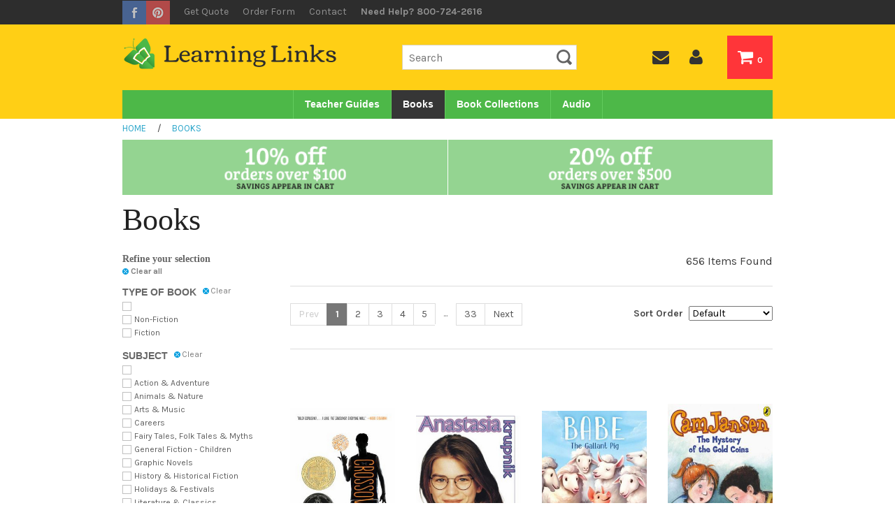

--- FILE ---
content_type: text/html; charset=utf-8
request_url: https://www.learninglinks.com/books/default.aspx?q=ZDBiMWI1ZjEtNTY5Yy00Y2FkLWE2ZGQtZjdiY2U1ZmQ2YzMz___MmQxMzM5YTctZjYwYy00YjljLTk5OTItMjdkZDJmYmYzMGYy_NjViZGE0M2QtZDcyNi00NDBiLWE2MTktNTIxZGQ2ZjQ5ZTdl
body_size: 22844
content:


<!DOCTYPE html>
<html xmlns="http://www.w3.org/1999/xhtml">
	<head id="ctl00_Head1"><title>
	Paperback Books - Learning Links
</title><meta charset="utf-8" /><meta name="viewport" content="width=device-width, initial-scale=1" /><meta id="ctl00_MetaKeywords" name="Keywords" /><meta id="ctl00_MetaDescription" name="Description" content="Learning Links offers thousands of paperback books, all of which can be hardcover bound for greater longevity in classrooms or libraries." />

        
        <script src="//use.edgefonts.net/bree-serif.js"></script> 
        <link href="//fonts.googleapis.com/css?family=Karla:400,400i,700,700i" rel="stylesheet" /><script src="/BVModules/Themes/LL/foundation4/js/vendor/custom.modernizr.js"></script><link href="/BVModules/Themes/LL/foundation4/css/normalize.css" rel="stylesheet"><link href="/BVModules/Themes/LL/foundation4/css/foundation.min.css" rel="stylesheet">

        
		<script src="//ajax.googleapis.com/ajax/libs/jquery/1.10.2/jquery.min.js"></script>

        <script src="/BVModules/Themes/LL/foundation4/js/foundation.min.js"></script><script src="/BVModules/Themes/LL/foundation4/js/foundation/foundation.forms.js"></script><script src="/BVModules/Themes/LL/foundation4/js/foundation/foundation.topbar.js"></script><script src="/BVModules/Themes/LL/scripts/app.js"></script>

        <script>
            $(document).ready(function () {
                $(document).foundation();
            });
        </script>

        
        <link href="//netdna.bootstrapcdn.com/font-awesome/4.0.3/css/font-awesome.css" rel="stylesheet" /><link href="/BVModules/Themes/LL/styles/webicons.css" rel="stylesheet">

        
        <!--[if lt IE 9]>
            
            <script src="/BVModules/Themes/LL/scripts/respond-master/dest/respond.src.js"></script><link href="/BVModules/Themes/LL/styles/styles-ie.css" rel="stylesheet">
        <![endif]-->

		
	<link rel="canonical" href="https://www.learninglinks.com/books/default.aspx" />
    
    <link href="/scripts/css/smoothness/jquery-ui.min.css" rel="stylesheet" type="text/css" />
    <link href="/scripts/css/smoothness/theme.css" rel="stylesheet" type="text/css" />
    <script type="text/javascript" src="//ajax.googleapis.com/ajax/libs/jqueryui/1.11.2/jquery-ui.min.js"></script>
    <script type="text/javascript" src="/scripts/jquery.history.js"></script>
    <script type="text/javascript" src="/scripts/facetedsearch.pack.js"></script>
    <script type="text/javascript">
        $(function() {
            $(this).facetable({
                category: '2c0ad42d-7e83-45d3-87b0-4bb2282ad9d5',
                itemMax: 20,
                itemOrder: 1,
                itemDisplay: '20',
                itemsContainer: '#products',
                requestUrl: '/FacetedSearchHandler.ashx',
                displayTemplateUrl: 'fi9CVk1vZHVsZXMvVGhlbWVzL0xML2NvbnRyb2xzL0RldmVsaXN5c0ZhY2V0ZWRTZWFyY2hQcm9kdWN0R3JpZC5hc2N4',
				displayTemplateColumns: 4
            });
        });
    </script>
    
    
<link href="/BVModules/Themes/LL/styles/styles.css" rel="stylesheet"><link href="https://www.learninglinks.com/books/default.aspx" rel="canonical" /><!-- Google Analytics -->
<script async src='//www.google-analytics.com/analytics.js'></script>
<script>
window.ga=window.ga||function(){(ga.q=ga.q||[]).push(arguments)};ga.l=+new Date;
ga('create', 'UA-1860765-7', { 'userId': '' });
ga('require', 'displayfeatures');
ga('require', 'linkid', 'linkid.js');
ga('require', 'ec');
ga('send', 'pageview');
</script>
<!-- End Google Analytics -->
<meta property="og:site_name" content="Learning Links" /><meta property="og:url" content="https://www.learninglinks.com/books/default.aspx" /><meta property="og:title" content="Books" /><meta property="og:type" content="category" /><meta property="og:description" content="Learning Links offers thousands of paperback books, all of which can be hardcover bound for greater longevity in classrooms or libraries." /><meta property="og:image" content="https://www.learninglinks.com/Images/th-books.jpg" /></head>
	<body>
		<form name="aspnetForm" method="post" action="/books/default.aspx?q=ZDBiMWI1ZjEtNTY5Yy00Y2FkLWE2ZGQtZjdiY2U1ZmQ2YzMz___MmQxMzM5YTctZjYwYy00YjljLTk5OTItMjdkZDJmYmYzMGYy_NjViZGE0M2QtZDcyNi00NDBiLWE2MTktNTIxZGQ2ZjQ5ZTdl" onsubmit="javascript:return WebForm_OnSubmit();" id="aspnetForm">
<div>
<input type="hidden" name="__EVENTTARGET" id="__EVENTTARGET" value="" />
<input type="hidden" name="__EVENTARGUMENT" id="__EVENTARGUMENT" value="" />
<input type="hidden" name="__VIEWSTATE" id="__VIEWSTATE" value="pvlCef7sByB4Ehsqmt7c/MhXY0ZE0Jgc+aOB/HozFQssJCPMjeTxhT025teBSDkHD7EP+UNDrAlz/XsfDNBPz8LsrPWmI8o2bCyxZI2EAgIZ589sERJoa/xrIV/3V5xR00BfgrA8ivawMRcXWdJojQJlIye89pW+lVsry9FQ8l318oZfIiNbMnRSdZhxNlIpE6aJf4/[base64]/XoUlsbHG/zKCzk4Y63me38m9RqcEwX2jqPWqIVyT3PZZkY0She2a0S08pCZEy5eunqJXfXIZXqWHUwcJyY65ojrWRPgoa2UQ4dsunylmd7KzPFZGuFg9/ry0SVzM3cc879KygP+YNvaVzjlLFocmNakp4CGd8Oxza1RNvKW6Oz9S+9ZQf6fo3iGJSbGtGAMjSMkh1GYLmVwopFZxCxeLLQ/ESqGXxxaFe1lu300NSxhbspYqcJToWtsCJJa23CieS17NJwwehVyDeuYMLe/[base64]/WYvQJZCPQ+hnaZYGo8CkM9EmNxD6G9Dq16ZwK00K9FPI5xiOWc9kSHYG0RYoK/qPLEuMvaOoyLqID27tJ3ydrQPE9cb8nDmBQXdXNDk8tUQWU3+SSkBiTh1IVQWWfiV80E0pvSyvtugWwD6CQ4iKdyQ2FcANIxdp8LlN7+SWVSE8T7qq8YLm425WuuBMma5zDvNzLCeVlGj7Vje7w2RVgvoIFaF3H/wsnHXbR6sTNNXj6xQYY5L7y34cQ4gutYi8xwSmMn+zwh4RLLRSd58XE/Ld6L8ON9YoRibygfa3pVZJN71lABvJf7zRlnm2wmN/dg8sA0QG6029O/9b6RNbHADShc/C6sqOKIiFk8uokXHtHPY4A2ulofTw/nmWecduFvOGTe6f+KF+QqNcPEOrpEhsMuDRtGPI/IPJ1gUlT/3KEOSKZedkiy7qs1+v17QIXsv83Y8M8QixpIzIyMO7+60bshmXjszfM8M3n7iuHV/8ZEtchyf9ph9LVRqoOF7jrtaXdWMZsmMXuYmxEkQ6r/UgOdm5YL7o+mrChn0y0jkfiJH4N8f3kTkNZSzyylnZ517MLczuovi1urkCOikvRRzS/GJo7OKEgc5PXr+OabAphZ38drJPI1XX0GrLrmS7Pl1RAS6rF4UtV3j7LMWc29TkSRZPAP6DDh5lnbSx6K+GX/[base64]/WxAcf51RGmYOSVe28GFWyB13GLvWcGK7apB+kdRcy0zpjxt3lbtbCehSta1FNT+2uXW4PxvazED9wEbWcf7KgUZQ/aPfCcUegPJgawFU+fd/ycqunNuZX8AEkbfB84zqEci9Tt2eAohrOewFGVP/+fiDCrBta56ogpBTNfACV+v7fUHElUzQHXtvuJbqMmaF8DMGnUB8WQRTqc8iKi5MM4cF+qlJrofYZiuwXzesRtP9Po0Qs3P8cyhYTxRluPeSbiIYG74vNskTezvpMDg8p3cHl/a0UL5Gei0FR2L/nPwAQONcRHKX1H+2OFYLsCUgYgTnORAApQL+K1PDkpfDONbBUap6x4/ccIqyQDY4uJCbea1LQAmZq9224jaTuVpj/ERYgM0l5rFijKhtJSGkSamXqNfA81SR7NYDzWKRkxPrzhPocY1c+qblgHgf1oeTNkz6zwInKkwkmQ4nc1WSXglpL2SJZo79DLtEWdSQr3YwQ8yiKRL/ad2+P1IXjAjUl2jiUqYA/Ehr/fjP4Uebo3p43YYyoaAS5fpZ/Py8axynn7oC0xIf6UHn2IXIVSpG9OH3FyK2gaKq2dmJOPW+5tQBa7lA3JslPOvqwP7lxI262Q6npvhv5ggUBG1Gc8E5REAi8v54phxSVkalicTMOW5reru8mRVUJaDFf+oUSzE/6LUHzvUTYyj+FHZdUJj+9gyvA3CmeksDlGgB+psmUya3g/[base64]/n/91MRVErfvgfW9VnkTqfPgHgeya8e2RsbmJHybLTgNOJLlJk2GTA/UMAyAgBXt+x/WJc2TGY8YRJmZSZuWg+DcO9oUQQgDdDV80kzbcCgn3CDXt2byklOMEvKAkkRR8xjpACdD8CHZkiu4r6sqUqdleJaAhCE2pUfceUShVQd6xfOn2AmkOR833MM6WXiySnRoATvPTeKFLTnUg+A+xtHp+OGPv9wM6SBX5RR4BUk2V76pS8c1Xpr6+Vx+jA9Wlz+klm7YNU/q/[base64]/mPqOnSoEysfYd/G2iZFQ5FRlSjtcbBTNwIF0TfitjJB7lU3DwbOEsUgSlzXEtbLW6ISIAeVttjP0Hz0W2qc0Ra9KSi39P6bAfK7koH4k4lWuQFc+pW2fyFqJKQixDvMtib71E6lLpKHDM4lzirZZeiwd8ABg1Ll/[base64]/C/Yyro+RWaiiInvfzq3Wnth457nNx7xIITfSSiX+7jBs3kx9HEomnOIhiKUEWk6rP6WlcvgOz+1RzMnK7ZvgP4/VsZ8OQtJjTfFKApDxuBbcaLhQ8B1ENgq7vtogR/iLx/0J9IGxA3jL1nzvsuxTvcNFzk9bkkXFMyGtR10Vnw5Q7rdKd6D5UYzH2NrsbWPwH9NzRnoCdcBPaIAW6LRvhp0D3llX8KgoHo73layKcXZDM/7nU5Yqt0/iWFlBtJ8XKW/N+1B1OaDQPI4yIEzqTSQXVsOgfUnoi5Rlb650Y6l4stlysl0ibWELdkSetRNMyDWgysPU+HTTCVSf7L+NwzosFicuoYW3rW8jBqaJf7+qMkvmcd+OLx+lbw/NYPPu4vReMz9AuVV9jpOlqQV3GnWDHsgr7UZvhDPam17jumjHH+vMxrT8noMrrTgWYn3j3iuAuTGi/2D3PzlpgoZDC/QJlO4FW+vfhQj07igaNXWz/PlmylSY4QAO9lZKCYMAXZ9BHtAMTWK9QcukrHIxruwGr4JkJKMWyNf95ylCltmPfQjRFd2AMdhiJOwVmnw1PkJQh16INUjxKmFvgAUoWq9yqzupbhGbxc4p89d/y32QXPwmKs/6tbT55Me4TEhAd/6WdfZcuM2+TXGP/jVAUAH+1MXCg54YRUr4CR5OdhuVHK2hh0zWYafkjESaJO17GSS0923r+DAANdCccBAK0llbrfBTJda5BpCKgKoRDi2DbeNOBCDsswbsZJ3h/3ShC2tiqLDLPWWeBUNA1hI3vOkosrR8XjQMQ2hNA2F7iYEjwJcgcAg1PXb4bYcXRZ2NJk/kpW3GpqpShMvCKaU8sJ9/4EF2yFBFUz8y4olpk7YHzhlod55a+GyZ3Z329B3BVuLDbcwN3JmZbuSj7qYWNSz5oLoKuYyAEti3yAPvI7e0ncFbZXiXdBOZd8AJ10WufEHuEJzXo65VeNKIhKxqRJIqb8fRqbT2xJuDP6McNyjs2HInqR1nlpbFqkvOP39sfZ9oO/lXQTycatpWC7R2AFaXMlrhZ1TClQ1jawuHPFwWZW2hK1p5Mk3n3h2/cyHuxm/uWGMu773nPJESVe2R8iMmL1FbubD6NCg4RjB5xaYvOZUt0r0y87hQdb5QihxFL61+FGxuJqPy/zdrtLhcw7VsTnd7OrpieUCYLYgQb1EFWH/EJBRbP9m+4eaXeHo1MSKZDs1FsFJ3PjfelVDa4v2xMnK+3zsU3NrHbgsKLJBiTALM1pswN2eM8wY9xWXyw7/dBRCg7Yo/rbyf+ryTLYnIfcQOF3WhtOE+E+fTpYLAZ9XLUp2825gSM0ssTtjqJJkHXlx4wcEsIcUoTutYP9uVXrHLPHHStZcOYRPXGALUwUeiKOC+uBmNOq5IAsUNEiNqWRQnz/PjHcfmzI98UvZYzs0WaSrWXyepbH6tAs8KtKty+yuI5yI6CQhuXib3kMxMea6JL3Qvb+2KejRc9bD2uxwjEJH+EtGzBl4n8vvLVjrBAYuRizPRraALRFnyVcs9OO1e58V7nMyr8CNrORfz9jDl+G1uQo5h2e1ELeBa72P2OxkQH9/wllsbvMdzlB2HiuIXBC8n7ZD0SwoIqeAqVqM4ryD8b4IbkREF/UZNL50/bjs+1IK9xQP02SkqMLts+LNof+vtoPso+Cyl9AzSEetTlhg/jNXfMGwoNGVWexx4fHh0jn9GE59nCvqF8JwauwOisGqNbrkTULt7vaHWarLkOzaohUpOSKloykgqUN+wcWNdRlTj6+kmHKCQLdveG4KXNfUmygUobwo3V/Bs6aoVZQ9kDWyNpiO7bp/yfFxGDO1Zw9Cc0n/May7NibHackX+tWNo7UI6hXPzGy5R4rTOmhm3LSWOzZRkMLbMicJXZ0dsjgyWcV/CnK84vpMhOdhbyfmbwC+V4Rx6wyDgol4V51X8nNSoozcHNh8VIOhBAkogMbUcUYrBs/KLvTBbDgPhkPxzXKeVUqETFBLbAuozXem0ivM3ki+OGeE5d9t/hB/qbkNZp+xODPVp60HOcJKt4foE/efMMeycWbC2ByKWDWjZVmHeSuoH0k7KmIoQplN6/Bav6LmS746MiHjwapI5bVmB1QutXq6Ede3pqrc+tq/xZavCD1DQfT/vn2kZXW4FNSrJQlUZjsI+VHHgvLaBLGSCaGVRPovMGKDPk4br1831OIV3gBGB84uKeKJB1c1T3m6K/qynfqHTZI0iuycBZtCNeyVp4yl9HekSzW8nK1saIny0s/OvTseR4v+Kf+ske0G0WwvZ27D0DVzgoVlQaimBlzbnLq+Hk3kQYXPsZtyIXiS402Y/NEDpCxNy7i/RkGbMU0wjTETzpW1tqzRF3h9qYa77zvP09NqpQhFk+l9+8MccdvMbBMDEC3TnIxCgGxMNGzH4ggU0nFP7CWgCBgTLPlLqDhdkG4DrGrJy20xlflNux+tSv+mZSOPLL8cnuby6qRPbDgHFPAmjh3fSFmqAuHIyzKC0BX7L4zq/2ZCy/7yUlE++X1SxCIwio+wM6gBeAWP76SXByuwkgLubBNXEYe0paNfCwYuHfONdgTEHbji7CRhYttsRyumxpyGGeVMVXq/sD2RVlIcpWfA06ntXPUP7WGVJm5LUHWYWNLUmIRdbYiD5z9LVCJR0CTA4GghYm5FOqIPGQWFYyunPMtXVLk9+jo+vHvfSjhO2rsOV/9MKWpVaPuk2DiOSJKT1TsKPIEOsd5PRG45JkgVO4G+lBbaEF3kaHm4GjDrcWcPLCwG8oaaRm+y1htNEgg3IyrAbfcGdggORKJcOnC2+nTbR/AUsUMsxtZLTywmcntYyWI19m2V+PCbAqsIDVG4U37ADjEBiH54SyR4P6ycN+1a0iAsClGakQphX11Ii3+54g2MVHb2NhbBtwrakCj8LUf9yQdQhLQSoojW32uMT0TLuwq3XLWNO9fdBHNcuPrKbw5Wc8S0CDg8aSbv+rSy/VOJMpjUSi8uO4JVbpZ9OKBOytZ+zmbcuMjr2Vn8l3RX6WwXo30mfi/O7F+RTE2lAUsrmRO5xIuTx7k0OpDTgXsE9QPPQw1LdCw0nhaxBpYAm3RnBxNSLL1gHPutK+b9phk4fVQc0vAc5JPtpkDJwZtk0Wc++N9fXT5Qlz+S1xMb3CS4XSsyHF2ykTg2lxzqnvFDR+5ym3oi5B0ww3Ftjz3oPnDWDPiKIjqw/p6KiGC/67Si7CpprvSUs6jRj5Jr9eIApWw8ze47mefBeqYQq1XlJhW9OT5O9puBv9bU8zGfjOP85Yq9/Wnvx9UUqIcrGhu5Fsc3zPTOZPE+5jV0v4PMdNMHhAaCYWgNNRlb1jy7pFLWrFtqaVWJ9Q7lKkTLp6S/YvTKXU3aMY5cEZQRrrleFabx7dcGVkTjxJSkK6K8Gr699LBf8qpdjgXc1mCCNL/E7mPyIc91lAXkikItPgKWohrWoB2C5sKpdJd/SIMu+mfRCriBQrgmtVeF0V0YFQ5jtZA78EiNa75VyAcabtRbZ9Z7e58pPwDaQLgiw6TjgxQGNj3qKadBhbRMRx3jm6tg2KkNj+gOnnpQWxay0U=" />
</div>

<script type="text/javascript">
//<![CDATA[
var theForm = document.forms['aspnetForm'];
if (!theForm) {
    theForm = document.aspnetForm;
}
function __doPostBack(eventTarget, eventArgument) {
    if (!theForm.onsubmit || (theForm.onsubmit() != false)) {
        theForm.__EVENTTARGET.value = eventTarget;
        theForm.__EVENTARGUMENT.value = eventArgument;
        theForm.submit();
    }
}
//]]>
</script>


<script src="/WebResource.axd?d=pynGkmcFUV13He1Qd6_TZFsarttRlq-h81dM28xr7LGg4SpuJyn2HsTJpkSZYO365Vaiw0XZVgdR_VgGsUg2iw2&amp;t=638901392248157332" type="text/javascript"></script>


<script src="/WebResource.axd?d=3aJe5EVz5a65qlRd-GY67kv0k4Ig4MHl6v4CfhwCX2TGl5r70Iz8ykkOK-7BwFJzbtUWOZLonGO0TKCezztC7GLUGLdx_ZNQ-oc72YQDOCo1&amp;t=636453170770000000" type="text/javascript"></script>
<script src="/BVModules/Themes/LL/scripts/theme.js" type="text/javascript"></script><script type="text/javascript">
//<![CDATA[
var Anthem_FormID = "aspnetForm";
//]]>
</script>
<script src="/WebResource.axd?d=x2nkrMJGXkMELz33nwnakH0bCa8JytQFCXXBYde5hvGAZ2D9SAM-5FqZPWIODNU0ZmmNUgaogRCM6Yy5VXAR6ncgQF0JUO1oeGToTEj-HLk1&amp;t=638901392248157332" type="text/javascript"></script>
<script type="text/javascript">
//<![CDATA[
function WebForm_OnSubmit() {
if (typeof(ValidatorOnSubmit) == "function" && ValidatorOnSubmit() == false) return false;
return true;
}
//]]>
</script>

<div>

	<input type="hidden" name="__VIEWSTATEGENERATOR" id="__VIEWSTATEGENERATOR" value="35312D97" />
	<input type="hidden" name="__EVENTVALIDATION" id="__EVENTVALIDATION" value="[base64]/fRSTQP9/vHPGVaBeX3DEeSi4DzFLr52txbjbB1ikbfyYGpfcwUdilpz6LnRQgzOmqlDNjbjlejNOnDDn7o6nYG6EuYSQgy5x2p7MExZWM0OCLIub887l55F6GG7tfbnMpIv7yRGMunId0pLGpBSkBd9ISzG697qfT619pzTUZ33Tp4/ZBKshLIBSzwKKrjAptlrNJvEYPs0PqDVPym4SwLJRH3mIiZky0zon6z+FwZ47PwGnZj0Uyz8lxlZ8kyQa6PaH+Re7mibIkYYkQDMudwZpxf87qnn4XK6Dgx/V/48aKytDSWZvppp6B8BmUoHGTLqXnBgqIK93F990af8bnU8CAz7ZwbCnYCe+xdeHpk/JPWTi09PxmmXkDsYGo0MOONJwDdFCMsY7RgJ1AA7PFSkYA/iO7O8hfuc8Gl17/G2x4dGmUZvoc8NjBb/teI1TCVzlNW6n5hIyUbRw+6pxo4vJhu0FqbNo7RJu6n3B9vg8AHAaeGpQ7T3qbi6rVXEiGR72C8dxfNQzZGjiNlMl/8d+i39tmOybzcRhineFd/reG1SgS/JBrYx9f2yiI2rE30WgjxAzGzqy2LzDpAF5eahW+lMn82txGrYCuHglyaledW5rJa+Hdv9UiZReyWdRGSoO336jxwsQ49IWkVnWbCIcEWb3iLqCJ7heMuPOv+kKmhl/hakWtxfhLWLs7HyxxYre3i8GAdUT9ROo9HS15xGSFOuTRtF2/[base64]/bg==" />
</div>

            

            


<div class="topWrap hide-for-print">
    <div class="row">
        <div class="large-12 columns">
            <div class="social">
                <a href="http://www.facebook.com/learninglinks"><img src="/images/facebook.gif" alt="Facebook" /></a>
                <a href="http://pinterest.com/learninglinksco"><img src="/images/pinterest.gif" alt="Pinterest" /></a>
            </div>
            
            <div class="util2">
                <a href="/request-quote.aspx">Get Quote</a>
                <a href="/quickorder.aspx" title="">Order Form</a>
                <a id="ctl00_Header1_lnkContactUs" href="../ContactUs.aspx">Contact</a>
                <span class="hideforlowres">Need Help? 800-724-2616</span>
            </div> 

            <div class="util">
                <!-- BEGIN ProvideSupport.com Text Chat Link Code -->
                
                <!-- END ProvideSupport.com Text Chat Link Code -->
                    
                <!--<a href="" class="livechat">Live Chat</a>-->
            </div>
        </div>
    </div>
</div>

<div class="header hideforlowres2">
    <div class="row">
	    <div class="large-5 columns">
    	    <a id="ctl00_Header1_lnkStoreName" class="logo" href="https://www.learninglinks.com/"><img src="../images/logo.png" alt="Learning Links" style="border-width:0px;" /></a>
        </div>
        
        <div class="large-7 columns text-right">
            <div class="row">
                <div class="large-6 columns">
                    <div id="ctl00_Header1_ctl00_pnlSearchBox" class="search" onkeypress="javascript:return WebForm_FireDefaultButton(event, &#39;ctl00_Header1_ctl00_btnSearch&#39;)">
	
    <input name="ctl00$Header1$ctl00$KeywordField" id="ctl00_Header1_ctl00_KeywordField" autocapitalize="off" type="search" Placeholder="Search" />
    <input type="image" name="ctl00$Header1$ctl00$btnSearch" id="ctl00_Header1_ctl00_btnSearch" class="button prefix secondary" src="../BVModules/Themes/LL/images/buttons/SearchIcon.png" style="border-width:0px;" />

</div>


        
     

                </div>
                <div class="large-6 columns">
                    <ul id="headernavmenu" class="clearfix">
                        <li><a href="/contactus.aspx"><i class="fa fa-envelope"></i></a></li>
                        <li><a href="/MyAccount_Orders.aspx"><i class="fa fa-user"></i></a></li>
                        <li class="cartlink"><a href="/cart.aspx"><i class="fa fa-shopping-cart"></i> 

<span id="carttotals">
    
        
        
        <span id="items"><span id="Anthem_ctl00_Header1_CartTotals1_lblItemCount__"><span id="ctl00_Header1_CartTotals1_lblItemCount">0</span></span></span>
        
    
</span> </a></li>
                    </ul>
                </div>
            </div>
        </div>
    </div>
</div>

<div class="navwrapper">
    <div class="row">
        <div class="large-12 columns">
            <nav class="top-bar">
                <ul class="title-area">
                    <li class="name hide-for-print"></li>
                    <li class="toggle-topbar menu-icon hide-for-print">
                        <a href="#"><span><i class="fa fa-bars"></i></span></a>
                    </li>
                    <li class="mobilenavbar hideforhighres2">
                        <div class="mobilelogo">
                            <a href="/"><img src="../BVModules/Themes/LL/images/mobile-logo.png" alt="Brand" /></a>
                        </div>
                        <div class="right hide-for-print">
                            <div class="mobilesearch">
                                <a href="/search.aspx"><i class="fa fa-search"></i></a>
                            </div>
                            <div class="mobilephone">
                                <a  href="tel:800-724-2616"><i class="fa fa-phone"></i> 800-724-2616</a>
                            </div>
                            <div class="mobilecontact">
                                <a href="/contactus.aspx"><i class="fa fa-envelope"></i></a>
                            </div>
                            <div class="mobileaccount">
                                <a href="/MyAccount_Orders.aspx"><i class="fa fa-user"></i></a>
                            </div>

                            <div class="mobilecart">
                                <a href="/cart.aspx"><i class="fa fa-shopping-cart"></i> 

<span id="carttotals">
    
        
        
        <span id="items"><span id="Anthem_ctl00_Header1_CartTotals2_lblItemCount__"><span id="ctl00_Header1_CartTotals2_lblItemCount">0</span></span></span>
        
    
</span></a></a>
                            </div>
                        </div>
                    </li>
                </ul>

                <section class="top-bar-section hide-for-print">
                    

<div style="position:relative;">

<div class="block categorymenuplus">
<ul class="left"><li><a class="a_249cf706-6051-456e-809e-0c16932e85ba" href="/teacher-guides/default.aspx">Teacher Guides</a></li><li class="activeChild"><a class="a_2c0ad42d-7e83-45d3-87b0-4bb2282ad9d5 active" title="Paperback Books" href="/books/default.aspx">Books</a></li><li><a class="a_369b3a1e-79db-4b5c-ae6a-1999489612d7" href="/book-collections/default.aspx">Book Collections</a></li><li><a class="a_25e4599a-1082-4832-ad09-b4768229b52a" title="Audio Books" href="/audio/default.aspx">Audio</a></li></ul>
</div>
</div>

                </section>
            </nav>
        </div>
    </div>
</div>

<div class="mobileutilitybar hideforhighres2 hide-for-print">
    <div class="mobilesearch">
        <a href="/search.aspx"><i class="fa fa-search"></i></a>
    </div>
    <div class="mobilephone">
        <a  href="tel:800-724-2616"><i class="fa fa-phone"></i></a>
    </div>
    <div class="mobilecontact">
        <a href="/contactus.aspx"><i class="fa fa-envelope"></i></a>
    </div>
    <div class="mobileaccount">
        <a href="/MyAccount_Orders.aspx"><i class="fa fa-user"></i></a>
    </div>
</div>

<div class="mobilesearchform hideforhighres2">
    <div id="ctl00_Header1_ctl02_pnlSearchBox" class="search" onkeypress="javascript:return WebForm_FireDefaultButton(event, &#39;ctl00_Header1_ctl02_btnSearch&#39;)">
	
    <input name="ctl00$Header1$ctl02$KeywordField" id="ctl00_Header1_ctl02_KeywordField" autocapitalize="off" type="search" Placeholder="Search" />
    <input type="image" name="ctl00$Header1$ctl02$btnSearch" id="ctl00_Header1_ctl02_btnSearch" class="button prefix secondary" src="../BVModules/Themes/LL/images/buttons/SearchIcon.png" style="border-width:0px;" />

</div>


        
     

</div>

<div class="breadcrumbwrapper hide-for-print">
    <div class="row">
        <div class="large-12 columns">
            <div>
	<div class="breadcrumbs"><a href="https://www.learninglinks.com/" class="home"><span>Home</span></a>
 <span class="spacer">&nbsp; / &nbsp;</span>
<div itemscope itemtype="http://data-vocabulary.org/Breadcrumb">
<a href="/books/default.aspx" itemprop="url">
<span itemprop="title">Books</span>
</a>
</div>
</div>
</div>
        </div>
    </div>
</div>


            
 
    <div class="row">
    	<div class="large-12 columns pad10-t">
			
			

<div style="position:relative;">
<div class="sitewideBanner"><img src="/images/discount-banner-2.gif" alt="20% off orders over $500" /></div>
</div>

			
			
    		<h1>Books</h1>
        </div>
    </div>
    
    <div class="row">
        <div class="large-3 columns hide-for-print">
				<div class="hideforlowres">
	                

<div class="facets">
    
            <h2><span id="ctl00_MainContentHolder_ucDevelisysFacetedSearchFacetor_rpFacets_ctl00_lblTitle">Refine your selection</span></h2>
            <a class="clear_all">Clear all</a>
        
            <div class="facet f_384a7e5b-56f5-432e-a358-8ab86f0bbf7e">
                <div class="facetHeading">
                    <h4><span id="ctl00_MainContentHolder_ucDevelisysFacetedSearchFacetor_rpFacets_ctl03_lblFacetName">Type of Book</span></h4>
                    <a id="ctl00_MainContentHolder_ucDevelisysFacetedSearchFacetor_rpFacets_ctl03_lnkClear" class="clear" rev="Mzg0YTdlNWItNTZmNS00MzJlLWEzNTgtOGFiODZmMGJiZjdl">Clear</a>
                </div>
                
                
                        <ul class="topics">
                    
                        <li class="topic t_6a52c91b-9005-4a1f-8cce-6382a1c53b5c">
                            <a id="ctl00_MainContentHolder_ucDevelisysFacetedSearchFacetor_rpFacets_ctl03_rpTopics_ctl01_lnkTopic" rel="Mzg0YTdlNWItNTZmNS00MzJlLWEzNTgtOGFiODZmMGJiZjdl_" href="/books/default.aspx?q=Mzg0YTdlNWItNTZmNS00MzJlLWEzNTgtOGFiODZmMGJiZjdl_"></a>
                        </li>
                    
                        <li class="topic t_6fa62f7b-4249-451f-b900-99dbcbc109e8">
                            <a id="ctl00_MainContentHolder_ucDevelisysFacetedSearchFacetor_rpFacets_ctl03_rpTopics_ctl03_lnkTopic" title="Non-Fiction" rel="Mzg0YTdlNWItNTZmNS00MzJlLWEzNTgtOGFiODZmMGJiZjdl_MjdhNWNjZGUtNjg2Zi00ZTA3LTg4NmMtZWJmMDk1YmUyOGZi" href="/books/default.aspx?q=Mzg0YTdlNWItNTZmNS00MzJlLWEzNTgtOGFiODZmMGJiZjdl_MjdhNWNjZGUtNjg2Zi00ZTA3LTg4NmMtZWJmMDk1YmUyOGZi">Non-Fiction</a>
                        </li>
                    
                        <li class="topic t_3f429408-559e-462e-9877-498c6c05479c">
                            <a id="ctl00_MainContentHolder_ucDevelisysFacetedSearchFacetor_rpFacets_ctl03_rpTopics_ctl05_lnkTopic" title="Fiction" rel="Mzg0YTdlNWItNTZmNS00MzJlLWEzNTgtOGFiODZmMGJiZjdl_MjVmNjhmMGEtNGM0YS00M2FlLWE0YjEtODhlOWQ2ODVlMmU3" href="/books/default.aspx?q=Mzg0YTdlNWItNTZmNS00MzJlLWEzNTgtOGFiODZmMGJiZjdl_MjVmNjhmMGEtNGM0YS00M2FlLWE0YjEtODhlOWQ2ODVlMmU3">Fiction</a>
                        </li>
                    
                        </ul>
                    
            </div>
        
            <div class="facet f_c90682f1-5e85-4e46-947d-d7bc29d284dc">
                <div class="facetHeading">
                    <h4><span id="ctl00_MainContentHolder_ucDevelisysFacetedSearchFacetor_rpFacets_ctl05_lblFacetName">Subject</span></h4>
                    <a id="ctl00_MainContentHolder_ucDevelisysFacetedSearchFacetor_rpFacets_ctl05_lnkClear" class="clear" rev="YzkwNjgyZjEtNWU4NS00ZTQ2LTk0N2QtZDdiYzI5ZDI4NGRj">Clear</a>
                </div>
                
                
                        <ul class="topics">
                    
                        <li class="topic t_b76f0180-7b0f-463a-97a6-ffd179af151a">
                            <a id="ctl00_MainContentHolder_ucDevelisysFacetedSearchFacetor_rpFacets_ctl05_rpTopics_ctl01_lnkTopic" rel="YzkwNjgyZjEtNWU4NS00ZTQ2LTk0N2QtZDdiYzI5ZDI4NGRj_" href="/books/default.aspx?q=YzkwNjgyZjEtNWU4NS00ZTQ2LTk0N2QtZDdiYzI5ZDI4NGRj_"></a>
                        </li>
                    
                        <li class="topic t_510352c9-2b94-4e51-b7c1-cb434104d753">
                            <a id="ctl00_MainContentHolder_ucDevelisysFacetedSearchFacetor_rpFacets_ctl05_rpTopics_ctl03_lnkTopic" title="Action &amp; Adventure" rel="YzkwNjgyZjEtNWU4NS00ZTQ2LTk0N2QtZDdiYzI5ZDI4NGRj_YmM5ZDFmNjYtMzc5ZC00N2I1LWJlYzItYWY3MjhlYzdkMzQ4" href="/books/default.aspx?q=YzkwNjgyZjEtNWU4NS00ZTQ2LTk0N2QtZDdiYzI5ZDI4NGRj_YmM5ZDFmNjYtMzc5ZC00N2I1LWJlYzItYWY3MjhlYzdkMzQ4">Action & Adventure</a>
                        </li>
                    
                        <li class="topic t_47beec68-c93b-4a09-81b5-3b49a65b0847">
                            <a id="ctl00_MainContentHolder_ucDevelisysFacetedSearchFacetor_rpFacets_ctl05_rpTopics_ctl05_lnkTopic" title="Animals &amp; Nature" rel="YzkwNjgyZjEtNWU4NS00ZTQ2LTk0N2QtZDdiYzI5ZDI4NGRj_Mzk1MzM5YTgtYzU0My00ODU2LTk0NzAtMDI0YTg4ZDZiMmNj" href="/books/default.aspx?q=YzkwNjgyZjEtNWU4NS00ZTQ2LTk0N2QtZDdiYzI5ZDI4NGRj_Mzk1MzM5YTgtYzU0My00ODU2LTk0NzAtMDI0YTg4ZDZiMmNj">Animals & Nature</a>
                        </li>
                    
                        <li class="topic t_56a6cace-cac2-4714-b023-25944bf1e8a2">
                            <a id="ctl00_MainContentHolder_ucDevelisysFacetedSearchFacetor_rpFacets_ctl05_rpTopics_ctl07_lnkTopic" title="Arts &amp; Music" rel="YzkwNjgyZjEtNWU4NS00ZTQ2LTk0N2QtZDdiYzI5ZDI4NGRj_NmNjMmU2YzQtNmVhNy00MWMzLTg0ZWEtNmYxMDg1OWM4NmQz" href="/books/default.aspx?q=YzkwNjgyZjEtNWU4NS00ZTQ2LTk0N2QtZDdiYzI5ZDI4NGRj_NmNjMmU2YzQtNmVhNy00MWMzLTg0ZWEtNmYxMDg1OWM4NmQz">Arts & Music</a>
                        </li>
                    
                        <li class="topic t_e0c65658-0165-4dfe-a637-c418945f913a">
                            <a id="ctl00_MainContentHolder_ucDevelisysFacetedSearchFacetor_rpFacets_ctl05_rpTopics_ctl09_lnkTopic" title="Careers" rel="YzkwNjgyZjEtNWU4NS00ZTQ2LTk0N2QtZDdiYzI5ZDI4NGRj_ODE2NGRmMzMtNzI3OC00OGE3LWIzODQtYjhhNDcyZWNmMGZi" href="/books/default.aspx?q=YzkwNjgyZjEtNWU4NS00ZTQ2LTk0N2QtZDdiYzI5ZDI4NGRj_ODE2NGRmMzMtNzI3OC00OGE3LWIzODQtYjhhNDcyZWNmMGZi">Careers</a>
                        </li>
                    
                        <li class="topic t_cb7a4fbb-6f7e-4da8-ad02-1d42b459d43f">
                            <a id="ctl00_MainContentHolder_ucDevelisysFacetedSearchFacetor_rpFacets_ctl05_rpTopics_ctl11_lnkTopic" title="Fairy Tales, Folk Tales &amp; Myths" rel="YzkwNjgyZjEtNWU4NS00ZTQ2LTk0N2QtZDdiYzI5ZDI4NGRj_NTg0ODdmNmItNmNmYy00ZDlhLWJlYTYtMmNjZjQ2YWIwZDYw" href="/books/default.aspx?q=YzkwNjgyZjEtNWU4NS00ZTQ2LTk0N2QtZDdiYzI5ZDI4NGRj_NTg0ODdmNmItNmNmYy00ZDlhLWJlYTYtMmNjZjQ2YWIwZDYw">Fairy Tales, Folk Tales & Myths</a>
                        </li>
                    
                        <li class="topic t_55ceaddb-0277-4802-bcee-653640199fb0">
                            <a id="ctl00_MainContentHolder_ucDevelisysFacetedSearchFacetor_rpFacets_ctl05_rpTopics_ctl13_lnkTopic" title="General Fiction - Children" rel="YzkwNjgyZjEtNWU4NS00ZTQ2LTk0N2QtZDdiYzI5ZDI4NGRj_M2VjODUwNWUtNjFiOC00YTU2LTg0NjktYzE0YTllZTg0M2U3" href="/books/default.aspx?q=YzkwNjgyZjEtNWU4NS00ZTQ2LTk0N2QtZDdiYzI5ZDI4NGRj_M2VjODUwNWUtNjFiOC00YTU2LTg0NjktYzE0YTllZTg0M2U3">General Fiction - Children</a>
                        </li>
                    
                        <li class="topic t_7fa82660-892d-4ab3-8430-e64f404ffb18">
                            <a id="ctl00_MainContentHolder_ucDevelisysFacetedSearchFacetor_rpFacets_ctl05_rpTopics_ctl15_lnkTopic" title="Graphic Novels" rel="YzkwNjgyZjEtNWU4NS00ZTQ2LTk0N2QtZDdiYzI5ZDI4NGRj_MWYwMWYyZTgtYmUxNi00OWRlLTg1MTgtM2VkMjNmNjIxODQx" href="/books/default.aspx?q=YzkwNjgyZjEtNWU4NS00ZTQ2LTk0N2QtZDdiYzI5ZDI4NGRj_MWYwMWYyZTgtYmUxNi00OWRlLTg1MTgtM2VkMjNmNjIxODQx">Graphic Novels</a>
                        </li>
                    
                        <li class="topic t_65b93c31-c029-4fab-a75e-60bd3a14899a">
                            <a id="ctl00_MainContentHolder_ucDevelisysFacetedSearchFacetor_rpFacets_ctl05_rpTopics_ctl17_lnkTopic" title="History &amp; Historical Fiction" rel="YzkwNjgyZjEtNWU4NS00ZTQ2LTk0N2QtZDdiYzI5ZDI4NGRj_OTMyOGQzMjAtMzc5MC00M2FjLTliYjktZjA4OTFhZDUxNzdl" href="/books/default.aspx?q=YzkwNjgyZjEtNWU4NS00ZTQ2LTk0N2QtZDdiYzI5ZDI4NGRj_OTMyOGQzMjAtMzc5MC00M2FjLTliYjktZjA4OTFhZDUxNzdl">History & Historical Fiction</a>
                        </li>
                    
                        <li class="topic t_68080a21-8e93-4e94-91fc-25c1d59f95ac">
                            <a id="ctl00_MainContentHolder_ucDevelisysFacetedSearchFacetor_rpFacets_ctl05_rpTopics_ctl19_lnkTopic" title="Holidays &amp; Festivals" rel="YzkwNjgyZjEtNWU4NS00ZTQ2LTk0N2QtZDdiYzI5ZDI4NGRj_ZmU1ZDUzMDItMDBmMS00YTYxLTgzOWQtMGNhZmU2OGVjMzZh" href="/books/default.aspx?q=YzkwNjgyZjEtNWU4NS00ZTQ2LTk0N2QtZDdiYzI5ZDI4NGRj_ZmU1ZDUzMDItMDBmMS00YTYxLTgzOWQtMGNhZmU2OGVjMzZh">Holidays & Festivals</a>
                        </li>
                    
                        <li class="topic t_5ce578fa-5b16-4276-be2e-0b6af7945793">
                            <a id="ctl00_MainContentHolder_ucDevelisysFacetedSearchFacetor_rpFacets_ctl05_rpTopics_ctl21_lnkTopic" title="Literature &amp; Classics" rel="YzkwNjgyZjEtNWU4NS00ZTQ2LTk0N2QtZDdiYzI5ZDI4NGRj_NzFkYTIxZDUtMGI0Zi00ZTI5LThlNjgtZmYwMmMzYzc1Nzdh" href="/books/default.aspx?q=YzkwNjgyZjEtNWU4NS00ZTQ2LTk0N2QtZDdiYzI5ZDI4NGRj_NzFkYTIxZDUtMGI0Zi00ZTI5LThlNjgtZmYwMmMzYzc1Nzdh">Literature & Classics</a>
                        </li>
                    
                        <li class="topic t_64f0e0f0-801a-48e5-9ca6-bbd8d2bd9ec4">
                            <a id="ctl00_MainContentHolder_ucDevelisysFacetedSearchFacetor_rpFacets_ctl05_rpTopics_ctl23_lnkTopic" title="Multicultural" rel="YzkwNjgyZjEtNWU4NS00ZTQ2LTk0N2QtZDdiYzI5ZDI4NGRj_ZGNkNDU3MWYtNmMwOC00Mzk4LWFlZTMtMmQ2ZjUwMDlmNmJl" href="/books/default.aspx?q=YzkwNjgyZjEtNWU4NS00ZTQ2LTk0N2QtZDdiYzI5ZDI4NGRj_ZGNkNDU3MWYtNmMwOC00Mzk4LWFlZTMtMmQ2ZjUwMDlmNmJl">Multicultural</a>
                        </li>
                    
                        <li class="topic t_a07587fa-9f0e-4ac7-8fb9-4271942c0797">
                            <a id="ctl00_MainContentHolder_ucDevelisysFacetedSearchFacetor_rpFacets_ctl05_rpTopics_ctl25_lnkTopic" title="Mystery &amp; Suspense" rel="YzkwNjgyZjEtNWU4NS00ZTQ2LTk0N2QtZDdiYzI5ZDI4NGRj_M2ZlMDc5MzItMjZhMS00NTcyLWI4MGMtYmRmNzc1NGI2ZTJi" href="/books/default.aspx?q=YzkwNjgyZjEtNWU4NS00ZTQ2LTk0N2QtZDdiYzI5ZDI4NGRj_M2ZlMDc5MzItMjZhMS00NTcyLWI4MGMtYmRmNzc1NGI2ZTJi">Mystery & Suspense</a>
                        </li>
                    
                        <li class="topic t_359d378f-f336-4ded-b615-231f264c511f">
                            <a id="ctl00_MainContentHolder_ucDevelisysFacetedSearchFacetor_rpFacets_ctl05_rpTopics_ctl27_lnkTopic" title="People &amp; Places" rel="YzkwNjgyZjEtNWU4NS00ZTQ2LTk0N2QtZDdiYzI5ZDI4NGRj_NTcxNmRhYmItZWU4Yi00OWE0LTlmOTQtMTExZmU5ZmRhZTNl" href="/books/default.aspx?q=YzkwNjgyZjEtNWU4NS00ZTQ2LTk0N2QtZDdiYzI5ZDI4NGRj_NTcxNmRhYmItZWU4Yi00OWE0LTlmOTQtMTExZmU5ZmRhZTNl">People & Places</a>
                        </li>
                    
                        <li class="topic t_c942058c-c2e3-4dd5-a596-a73868b913e5">
                            <a id="ctl00_MainContentHolder_ucDevelisysFacetedSearchFacetor_rpFacets_ctl05_rpTopics_ctl29_lnkTopic" title="Science, Technology &amp; How-It-Works" rel="YzkwNjgyZjEtNWU4NS00ZTQ2LTk0N2QtZDdiYzI5ZDI4NGRj_MWU1ZGI3MjAtOTA0NS00ZThhLWI5MzMtMGFiZThlNmZkMmNk" href="/books/default.aspx?q=YzkwNjgyZjEtNWU4NS00ZTQ2LTk0N2QtZDdiYzI5ZDI4NGRj_MWU1ZGI3MjAtOTA0NS00ZThhLWI5MzMtMGFiZThlNmZkMmNk">Science, Technology & How-It-Works</a>
                        </li>
                    
                        <li class="topic t_c3da4dbe-3213-45f3-a129-560a97ab2c33">
                            <a id="ctl00_MainContentHolder_ucDevelisysFacetedSearchFacetor_rpFacets_ctl05_rpTopics_ctl31_lnkTopic" title="Social Studies" rel="YzkwNjgyZjEtNWU4NS00ZTQ2LTk0N2QtZDdiYzI5ZDI4NGRj_OTA1ODI3MGYtZTA4NS00MWVhLWI1NjktNGFlMDY1YzY0MzA2" href="/books/default.aspx?q=YzkwNjgyZjEtNWU4NS00ZTQ2LTk0N2QtZDdiYzI5ZDI4NGRj_OTA1ODI3MGYtZTA4NS00MWVhLWI1NjktNGFlMDY1YzY0MzA2">Social Studies</a>
                        </li>
                    
                        </ul>
                    
            </div>
        
            <div class="facet f_d0b1b5f1-569c-4cad-a6dd-f7bce5fd6c33">
                <div class="facetHeading">
                    <h4><span id="ctl00_MainContentHolder_ucDevelisysFacetedSearchFacetor_rpFacets_ctl07_lblFacetName">Guided Reading Level</span></h4>
                    <a id="ctl00_MainContentHolder_ucDevelisysFacetedSearchFacetor_rpFacets_ctl07_lnkClear" class="clear" rev="ZDBiMWI1ZjEtNTY5Yy00Y2FkLWE2ZGQtZjdiY2U1ZmQ2YzMz">Clear</a>
                </div>
                
                
                        <ul class="topics">
                    
                        <li class="topic t_e5fea8ce-77cb-437c-a466-c952809f5e35">
                            <a id="ctl00_MainContentHolder_ucDevelisysFacetedSearchFacetor_rpFacets_ctl07_rpTopics_ctl01_lnkTopic" rel="ZDBiMWI1ZjEtNTY5Yy00Y2FkLWE2ZGQtZjdiY2U1ZmQ2YzMz_" href="/books/default.aspx?q=ZDBiMWI1ZjEtNTY5Yy00Y2FkLWE2ZGQtZjdiY2U1ZmQ2YzMz_"></a>
                        </li>
                    
                        <li class="topic t_7bbb8113-724c-48f1-abfa-17d508807892">
                            <a id="ctl00_MainContentHolder_ucDevelisysFacetedSearchFacetor_rpFacets_ctl07_rpTopics_ctl03_lnkTopic" title="A &amp;mdash; D" rel="ZDBiMWI1ZjEtNTY5Yy00Y2FkLWE2ZGQtZjdiY2U1ZmQ2YzMz_YTNhNDQxY2EtMjc3MS00MTM2LWE4Y2UtYjFlZjI1ZTE3YTdh" href="/books/default.aspx?q=ZDBiMWI1ZjEtNTY5Yy00Y2FkLWE2ZGQtZjdiY2U1ZmQ2YzMz_YTNhNDQxY2EtMjc3MS00MTM2LWE4Y2UtYjFlZjI1ZTE3YTdh">A &mdash; D</a>
                        </li>
                    
                        <li class="topic t_4297f3e7-0328-49d5-839d-2ee9632e50c7">
                            <a id="ctl00_MainContentHolder_ucDevelisysFacetedSearchFacetor_rpFacets_ctl07_rpTopics_ctl05_lnkTopic" title="E &amp;mdash; I" rel="ZDBiMWI1ZjEtNTY5Yy00Y2FkLWE2ZGQtZjdiY2U1ZmQ2YzMz_YzA4ZDMwOGUtNmYxZC00N2E1LThkZTMtYWI5M2YxM2VhNTY3" href="/books/default.aspx?q=ZDBiMWI1ZjEtNTY5Yy00Y2FkLWE2ZGQtZjdiY2U1ZmQ2YzMz_YzA4ZDMwOGUtNmYxZC00N2E1LThkZTMtYWI5M2YxM2VhNTY3">E &mdash; I</a>
                        </li>
                    
                        <li class="topic t_8fb3dcb3-a927-4e49-8da9-1992e3cee1a8">
                            <a id="ctl00_MainContentHolder_ucDevelisysFacetedSearchFacetor_rpFacets_ctl07_rpTopics_ctl07_lnkTopic" title="J &amp;mdash; N" rel="ZDBiMWI1ZjEtNTY5Yy00Y2FkLWE2ZGQtZjdiY2U1ZmQ2YzMz_YWU4YTdhZWYtODU1ZS00ZWZlLTlkNTUtZmJmMDY2NzkxZjEz" href="/books/default.aspx?q=ZDBiMWI1ZjEtNTY5Yy00Y2FkLWE2ZGQtZjdiY2U1ZmQ2YzMz_YWU4YTdhZWYtODU1ZS00ZWZlLTlkNTUtZmJmMDY2NzkxZjEz">J &mdash; N</a>
                        </li>
                    
                        <li class="topic t_15c75bad-3a3e-4f48-863c-2de802598c74">
                            <a id="ctl00_MainContentHolder_ucDevelisysFacetedSearchFacetor_rpFacets_ctl07_rpTopics_ctl09_lnkTopic" title="O &amp;mdash; T" rel="ZDBiMWI1ZjEtNTY5Yy00Y2FkLWE2ZGQtZjdiY2U1ZmQ2YzMz_ZTY5YzRjMTctNDg4Mi00YzllLTkwZmEtMWE3YmNjNGQ5MjM5" href="/books/default.aspx?q=ZDBiMWI1ZjEtNTY5Yy00Y2FkLWE2ZGQtZjdiY2U1ZmQ2YzMz_ZTY5YzRjMTctNDg4Mi00YzllLTkwZmEtMWE3YmNjNGQ5MjM5">O &mdash; T</a>
                        </li>
                    
                        <li class="topic t_7074c480-600f-435c-a8b8-547ebf4364ff">
                            <a id="ctl00_MainContentHolder_ucDevelisysFacetedSearchFacetor_rpFacets_ctl07_rpTopics_ctl11_lnkTopic" title="U &amp;mdash; Z" rel="ZDBiMWI1ZjEtNTY5Yy00Y2FkLWE2ZGQtZjdiY2U1ZmQ2YzMz_MTRlYjcyYTQtNmY1Zi00NzI0LTg0MDAtYTBlZWJlZjg4OTFk" href="/books/default.aspx?q=ZDBiMWI1ZjEtNTY5Yy00Y2FkLWE2ZGQtZjdiY2U1ZmQ2YzMz_MTRlYjcyYTQtNmY1Zi00NzI0LTg0MDAtYTBlZWJlZjg4OTFk">U &mdash; Z</a>
                        </li>
                    
                        </ul>
                    
            </div>
        
            <div class="facet f_2d1339a7-f60c-4b9c-9992-27dd2fbf30f2">
                <div class="facetHeading">
                    <h4><span id="ctl00_MainContentHolder_ucDevelisysFacetedSearchFacetor_rpFacets_ctl09_lblFacetName">Accelerated Reader Level</span></h4>
                    <a id="ctl00_MainContentHolder_ucDevelisysFacetedSearchFacetor_rpFacets_ctl09_lnkClear" class="clear" rev="MmQxMzM5YTctZjYwYy00YjljLTk5OTItMjdkZDJmYmYzMGYy">Clear</a>
                </div>
                
                
                        <ul class="topics">
                    
                        <li class="topic t_f35acf1c-62b5-4def-97e0-e758f531d306">
                            <a id="ctl00_MainContentHolder_ucDevelisysFacetedSearchFacetor_rpFacets_ctl09_rpTopics_ctl01_lnkTopic" rel="MmQxMzM5YTctZjYwYy00YjljLTk5OTItMjdkZDJmYmYzMGYy_" href="/books/default.aspx?q=MmQxMzM5YTctZjYwYy00YjljLTk5OTItMjdkZDJmYmYzMGYy_"></a>
                        </li>
                    
                        <li class="topic t_4799e28f-3100-4532-ad7f-c551b6dae141">
                            <a id="ctl00_MainContentHolder_ucDevelisysFacetedSearchFacetor_rpFacets_ctl09_rpTopics_ctl03_lnkTopic" title="0.1 &amp;mdash; 2.9" rel="MmQxMzM5YTctZjYwYy00YjljLTk5OTItMjdkZDJmYmYzMGYy_MTkxYTMzNDktMjMwZi00YzM1LWExZjUtM2Q4ZTRmNzQ5NjM4" href="/books/default.aspx?q=MmQxMzM5YTctZjYwYy00YjljLTk5OTItMjdkZDJmYmYzMGYy_MTkxYTMzNDktMjMwZi00YzM1LWExZjUtM2Q4ZTRmNzQ5NjM4">0.1 &mdash; 2.9</a>
                        </li>
                    
                        <li class="topic t_8746b568-84cb-4fa2-8818-cafc051b8451">
                            <a id="ctl00_MainContentHolder_ucDevelisysFacetedSearchFacetor_rpFacets_ctl09_rpTopics_ctl05_lnkTopic" title="3 &amp;mdash; 5.9" rel="MmQxMzM5YTctZjYwYy00YjljLTk5OTItMjdkZDJmYmYzMGYy_YzQzMGNhOGQtZTFmYy00ZjhhLWFmYTMtMDMwMzhmMzY3Yjhk" href="/books/default.aspx?q=MmQxMzM5YTctZjYwYy00YjljLTk5OTItMjdkZDJmYmYzMGYy_YzQzMGNhOGQtZTFmYy00ZjhhLWFmYTMtMDMwMzhmMzY3Yjhk">3 &mdash; 5.9</a>
                        </li>
                    
                        <li class="topic t_d8c7187e-9053-41a3-a24d-000e9e99f96c">
                            <a id="ctl00_MainContentHolder_ucDevelisysFacetedSearchFacetor_rpFacets_ctl09_rpTopics_ctl07_lnkTopic" title="6 &amp;mdash; 8.9" rel="MmQxMzM5YTctZjYwYy00YjljLTk5OTItMjdkZDJmYmYzMGYy_NjViZGE0M2QtZDcyNi00NDBiLWE2MTktNTIxZGQ2ZjQ5ZTdl" href="/books/default.aspx?q=MmQxMzM5YTctZjYwYy00YjljLTk5OTItMjdkZDJmYmYzMGYy_NjViZGE0M2QtZDcyNi00NDBiLWE2MTktNTIxZGQ2ZjQ5ZTdl">6 &mdash; 8.9</a>
                        </li>
                    
                        <li class="topic t_6f6ad708-7b82-45b0-80a8-47e700ac30e9">
                            <a id="ctl00_MainContentHolder_ucDevelisysFacetedSearchFacetor_rpFacets_ctl09_rpTopics_ctl09_lnkTopic" title="9 &amp;mdash; 11.9" rel="MmQxMzM5YTctZjYwYy00YjljLTk5OTItMjdkZDJmYmYzMGYy_ZGJjYTE0NjItMTBiNC00ODg4LTg4ZjEtZTdiY2QyNzliNzM4" href="/books/default.aspx?q=MmQxMzM5YTctZjYwYy00YjljLTk5OTItMjdkZDJmYmYzMGYy_ZGJjYTE0NjItMTBiNC00ODg4LTg4ZjEtZTdiY2QyNzliNzM4">9 &mdash; 11.9</a>
                        </li>
                    
                        </ul>
                    
            </div>
        
            <div class="facet f_71ad436a-dead-4d1c-86cf-84d34b4da04b">
                <div class="facetHeading">
                    <h4><span id="ctl00_MainContentHolder_ucDevelisysFacetedSearchFacetor_rpFacets_ctl11_lblFacetName">Grade Level</span></h4>
                    <a id="ctl00_MainContentHolder_ucDevelisysFacetedSearchFacetor_rpFacets_ctl11_lnkClear" class="clear" rev="NzFhZDQzNmEtZGVhZC00ZDFjLTg2Y2YtODRkMzRiNGRhMDRi">Clear</a>
                </div>
                
                
                        <ul class="topics">
                    
                        <li class="topic t_2c868b64-bcc1-4e2b-84f9-57c75debfee3">
                            <a id="ctl00_MainContentHolder_ucDevelisysFacetedSearchFacetor_rpFacets_ctl11_rpTopics_ctl01_lnkTopic" rel="NzFhZDQzNmEtZGVhZC00ZDFjLTg2Y2YtODRkMzRiNGRhMDRi_" href="/books/default.aspx?q=NzFhZDQzNmEtZGVhZC00ZDFjLTg2Y2YtODRkMzRiNGRhMDRi_"></a>
                        </li>
                    
                        <li class="topic t_97615bde-d431-443a-a14c-a3e7cff2801d">
                            <a id="ctl00_MainContentHolder_ucDevelisysFacetedSearchFacetor_rpFacets_ctl11_rpTopics_ctl03_lnkTopic" title="Pre-K &amp;mdash; 2nd" rel="NzFhZDQzNmEtZGVhZC00ZDFjLTg2Y2YtODRkMzRiNGRhMDRi_NTk5Y2MzZDktNjRmNy00Mzg4LWE3NzctODZlM2YxZjkyMjVi" href="/books/default.aspx?q=NzFhZDQzNmEtZGVhZC00ZDFjLTg2Y2YtODRkMzRiNGRhMDRi_NTk5Y2MzZDktNjRmNy00Mzg4LWE3NzctODZlM2YxZjkyMjVi">Pre-K &mdash; 2nd</a>
                        </li>
                    
                        <li class="topic t_3399bc55-dd32-4a5a-951d-ce968bed9d32">
                            <a id="ctl00_MainContentHolder_ucDevelisysFacetedSearchFacetor_rpFacets_ctl11_rpTopics_ctl05_lnkTopic" title="3rd &amp;mdash; 6th" rel="NzFhZDQzNmEtZGVhZC00ZDFjLTg2Y2YtODRkMzRiNGRhMDRi_YjZjMTU4ZjEtZGQ2Mi00MGM5LWE1ZTgtYjY0YzJkZjcwYmFi" href="/books/default.aspx?q=NzFhZDQzNmEtZGVhZC00ZDFjLTg2Y2YtODRkMzRiNGRhMDRi_YjZjMTU4ZjEtZGQ2Mi00MGM5LWE1ZTgtYjY0YzJkZjcwYmFi">3rd &mdash; 6th</a>
                        </li>
                    
                        <li class="topic t_e6269afd-cadf-445f-a29e-d923b90273bf">
                            <a id="ctl00_MainContentHolder_ucDevelisysFacetedSearchFacetor_rpFacets_ctl11_rpTopics_ctl07_lnkTopic" title="7th &amp;mdash; 9th" rel="NzFhZDQzNmEtZGVhZC00ZDFjLTg2Y2YtODRkMzRiNGRhMDRi_MzE3NjFlZjUtYjM4Yi00OGQ0LThkN2QtZmM3NTM2YWJhZWUw" href="/books/default.aspx?q=NzFhZDQzNmEtZGVhZC00ZDFjLTg2Y2YtODRkMzRiNGRhMDRi_MzE3NjFlZjUtYjM4Yi00OGQ0LThkN2QtZmM3NTM2YWJhZWUw">7th &mdash; 9th</a>
                        </li>
                    
                        <li class="topic t_b10e2025-0548-4261-afea-8eb5b665d519">
                            <a id="ctl00_MainContentHolder_ucDevelisysFacetedSearchFacetor_rpFacets_ctl11_rpTopics_ctl09_lnkTopic" title="10th &amp;mdash; 12th" rel="NzFhZDQzNmEtZGVhZC00ZDFjLTg2Y2YtODRkMzRiNGRhMDRi_NWNhYjlhZjQtMTVhNS00NjNhLTg5MWYtMTcwNDVjMDk2M2Nk" href="/books/default.aspx?q=NzFhZDQzNmEtZGVhZC00ZDFjLTg2Y2YtODRkMzRiNGRhMDRi_NWNhYjlhZjQtMTVhNS00NjNhLTg5MWYtMTcwNDVjMDk2M2Nk">10th &mdash; 12th</a>
                        </li>
                    
                        </ul>
                    
            </div>
        
            <div class="facet f_c204c10a-364f-4cd8-bdbb-f77ebbb4de22">
                <div class="facetHeading">
                    <h4><span id="ctl00_MainContentHolder_ucDevelisysFacetedSearchFacetor_rpFacets_ctl13_lblFacetName">Year Released</span></h4>
                    <a id="ctl00_MainContentHolder_ucDevelisysFacetedSearchFacetor_rpFacets_ctl13_lnkClear" class="clear" rev="YzIwNGMxMGEtMzY0Zi00Y2Q4LWJkYmItZjc3ZWJiYjRkZTIy">Clear</a>
                </div>
                
                
                        <ul class="topics">
                    
                        <li class="topic t_69c7ab51-57d7-45b6-9eb5-2b5ede101343">
                            <a id="ctl00_MainContentHolder_ucDevelisysFacetedSearchFacetor_rpFacets_ctl13_rpTopics_ctl01_lnkTopic" title="1950" rel="YzIwNGMxMGEtMzY0Zi00Y2Q4LWJkYmItZjc3ZWJiYjRkZTIy_MTk1MA" href="/books/default.aspx?q=YzIwNGMxMGEtMzY0Zi00Y2Q4LWJkYmItZjc3ZWJiYjRkZTIy_MTk1MA">1950</a>
                        </li>
                    
                        <li class="topic t_66664bb5-ebf9-45a9-96bb-dafbfca3ab32">
                            <a id="ctl00_MainContentHolder_ucDevelisysFacetedSearchFacetor_rpFacets_ctl13_rpTopics_ctl03_lnkTopic" title="1960" rel="YzIwNGMxMGEtMzY0Zi00Y2Q4LWJkYmItZjc3ZWJiYjRkZTIy_MTk2MA" href="/books/default.aspx?q=YzIwNGMxMGEtMzY0Zi00Y2Q4LWJkYmItZjc3ZWJiYjRkZTIy_MTk2MA">1960</a>
                        </li>
                    
                        <li class="topic t_82aff813-63de-4022-a213-e9a46be1c6eb">
                            <a id="ctl00_MainContentHolder_ucDevelisysFacetedSearchFacetor_rpFacets_ctl13_rpTopics_ctl05_lnkTopic" title="1970" rel="YzIwNGMxMGEtMzY0Zi00Y2Q4LWJkYmItZjc3ZWJiYjRkZTIy_MTk3MA" href="/books/default.aspx?q=YzIwNGMxMGEtMzY0Zi00Y2Q4LWJkYmItZjc3ZWJiYjRkZTIy_MTk3MA">1970</a>
                        </li>
                    
                        <li class="topic t_b326d4cb-207b-4fb0-8268-83726796fa65">
                            <a id="ctl00_MainContentHolder_ucDevelisysFacetedSearchFacetor_rpFacets_ctl13_rpTopics_ctl07_lnkTopic" title="1980" rel="YzIwNGMxMGEtMzY0Zi00Y2Q4LWJkYmItZjc3ZWJiYjRkZTIy_MTk4MA" href="/books/default.aspx?q=YzIwNGMxMGEtMzY0Zi00Y2Q4LWJkYmItZjc3ZWJiYjRkZTIy_MTk4MA">1980</a>
                        </li>
                    
                        <li class="topic t_5a3612b6-2da0-455d-824b-b0470d0de5d5">
                            <a id="ctl00_MainContentHolder_ucDevelisysFacetedSearchFacetor_rpFacets_ctl13_rpTopics_ctl09_lnkTopic" title="1990" rel="YzIwNGMxMGEtMzY0Zi00Y2Q4LWJkYmItZjc3ZWJiYjRkZTIy_MTk5MA" href="/books/default.aspx?q=YzIwNGMxMGEtMzY0Zi00Y2Q4LWJkYmItZjc3ZWJiYjRkZTIy_MTk5MA">1990</a>
                        </li>
                    
                        <li class="topic t_c8b1cd43-c2a6-4137-91ea-08707e6074e2">
                            <a id="ctl00_MainContentHolder_ucDevelisysFacetedSearchFacetor_rpFacets_ctl13_rpTopics_ctl11_lnkTopic" title="2000" rel="YzIwNGMxMGEtMzY0Zi00Y2Q4LWJkYmItZjc3ZWJiYjRkZTIy_MjAwMA" href="/books/default.aspx?q=YzIwNGMxMGEtMzY0Zi00Y2Q4LWJkYmItZjc3ZWJiYjRkZTIy_MjAwMA">2000</a>
                        </li>
                    
                        <li class="topic t_cd9ac27c-6600-47de-b00e-2372edc9f211">
                            <a id="ctl00_MainContentHolder_ucDevelisysFacetedSearchFacetor_rpFacets_ctl13_rpTopics_ctl13_lnkTopic" title="2010" rel="YzIwNGMxMGEtMzY0Zi00Y2Q4LWJkYmItZjc3ZWJiYjRkZTIy_MjAxMA" href="/books/default.aspx?q=YzIwNGMxMGEtMzY0Zi00Y2Q4LWJkYmItZjc3ZWJiYjRkZTIy_MjAxMA">2010</a>
                        </li>
                    
                        </ul>
                    
            </div>
        
            
            <div id="ctl00_MainContentHolder_ucDevelisysFacetedSearchFacetor_rpFacets_ctl14_pnlPrice" class="facet f_01728ee0-c746-4b63-98e3-5be94838d892">
	
                <div class="facetHeading">
                    <h4>Price</h4>
                    <a id="ctl00_MainContentHolder_ucDevelisysFacetedSearchFacetor_rpFacets_ctl14_lnkPriceClear" class="clear" rev="MDE3MjhlZTAtYzc0Ni00YjYzLTk4ZTMtNWJlOTQ4MzhkODky">Clear</a>    
                </div>
                
                <div class="facetPriceSlider">
                    <p id="price-values">
                        <span id="ctl00_MainContentHolder_ucDevelisysFacetedSearchFacetor_rpFacets_ctl14_lblPriceMin" class="price-min" rel="3.95">3.95</span>
                        <span class="price-separator"> - </span>
                        <span id="ctl00_MainContentHolder_ucDevelisysFacetedSearchFacetor_rpFacets_ctl14_lblPriceMax" class="price-max" rel="24.99">24.99</span>
                    </p>
                    <div id="price-range"></div>
                </div>
            
</div>
        
</div>  
	            </div>
	            <div class="hideforhighres">
	                

<div class="facets clearfix quickSearchCheckboxList">
    <div class="titleToggle">
        <h2 style="font-size:16px;"><span id="ctl00_MainContentHolder_ucDevelisysFacetedSearchQuickSearchCheckboxList_lblTitle">Refine your selection</span></h2>
    </div>
    
	<div id="QuickSearchForm">
	    
                <div class="facet clearfix">
                    <div class="facetHeading titleToggle">
	                    <h4>
                            <label for="ctl00_MainContentHolder_ucDevelisysFacetedSearchQuickSearchCheckboxList_rpFacets_ctl00_cblFacet" id="ctl00_MainContentHolder_ucDevelisysFacetedSearchQuickSearchCheckboxList_rpFacets_ctl00_lblFacetName">Type of Book</label>
	                    </h4>
                    </div>
	                <ul id="ctl00_MainContentHolder_ucDevelisysFacetedSearchQuickSearchCheckboxList_rpFacets_ctl00_cblFacet" class="topics" rel="384a7e5b-56f5-432e-a358-8ab86f0bbf7e">
	<li><input id="ctl00_MainContentHolder_ucDevelisysFacetedSearchQuickSearchCheckboxList_rpFacets_ctl00_cblFacet_0" type="checkbox" name="ctl00$MainContentHolder$ucDevelisysFacetedSearchQuickSearchCheckboxList$rpFacets$ctl00$cblFacet$0" /></li>
	<li><input id="ctl00_MainContentHolder_ucDevelisysFacetedSearchQuickSearchCheckboxList_rpFacets_ctl00_cblFacet_1" type="checkbox" name="ctl00$MainContentHolder$ucDevelisysFacetedSearchQuickSearchCheckboxList$rpFacets$ctl00$cblFacet$1" /><label for="ctl00_MainContentHolder_ucDevelisysFacetedSearchQuickSearchCheckboxList_rpFacets_ctl00_cblFacet_1">Non-Fiction</label></li>
	<li><input id="ctl00_MainContentHolder_ucDevelisysFacetedSearchQuickSearchCheckboxList_rpFacets_ctl00_cblFacet_2" type="checkbox" name="ctl00$MainContentHolder$ucDevelisysFacetedSearchQuickSearchCheckboxList$rpFacets$ctl00$cblFacet$2" /><label for="ctl00_MainContentHolder_ucDevelisysFacetedSearchQuickSearchCheckboxList_rpFacets_ctl00_cblFacet_2">Fiction</label></li>

</ul>
                </div>
	        
                <div class="facet clearfix">
                    <div class="facetHeading titleToggle">
	                    <h4>
                            <label for="ctl00_MainContentHolder_ucDevelisysFacetedSearchQuickSearchCheckboxList_rpFacets_ctl01_cblFacet" id="ctl00_MainContentHolder_ucDevelisysFacetedSearchQuickSearchCheckboxList_rpFacets_ctl01_lblFacetName">Subject</label>
	                    </h4>
                    </div>
	                <ul id="ctl00_MainContentHolder_ucDevelisysFacetedSearchQuickSearchCheckboxList_rpFacets_ctl01_cblFacet" class="topics" rel="c90682f1-5e85-4e46-947d-d7bc29d284dc">
	<li><input id="ctl00_MainContentHolder_ucDevelisysFacetedSearchQuickSearchCheckboxList_rpFacets_ctl01_cblFacet_0" type="checkbox" name="ctl00$MainContentHolder$ucDevelisysFacetedSearchQuickSearchCheckboxList$rpFacets$ctl01$cblFacet$0" /></li>
	<li><input id="ctl00_MainContentHolder_ucDevelisysFacetedSearchQuickSearchCheckboxList_rpFacets_ctl01_cblFacet_1" type="checkbox" name="ctl00$MainContentHolder$ucDevelisysFacetedSearchQuickSearchCheckboxList$rpFacets$ctl01$cblFacet$1" /><label for="ctl00_MainContentHolder_ucDevelisysFacetedSearchQuickSearchCheckboxList_rpFacets_ctl01_cblFacet_1">Action & Adventure</label></li>
	<li><input id="ctl00_MainContentHolder_ucDevelisysFacetedSearchQuickSearchCheckboxList_rpFacets_ctl01_cblFacet_2" type="checkbox" name="ctl00$MainContentHolder$ucDevelisysFacetedSearchQuickSearchCheckboxList$rpFacets$ctl01$cblFacet$2" /><label for="ctl00_MainContentHolder_ucDevelisysFacetedSearchQuickSearchCheckboxList_rpFacets_ctl01_cblFacet_2">Animals & Nature</label></li>
	<li><input id="ctl00_MainContentHolder_ucDevelisysFacetedSearchQuickSearchCheckboxList_rpFacets_ctl01_cblFacet_3" type="checkbox" name="ctl00$MainContentHolder$ucDevelisysFacetedSearchQuickSearchCheckboxList$rpFacets$ctl01$cblFacet$3" /><label for="ctl00_MainContentHolder_ucDevelisysFacetedSearchQuickSearchCheckboxList_rpFacets_ctl01_cblFacet_3">Arts & Music</label></li>
	<li><input id="ctl00_MainContentHolder_ucDevelisysFacetedSearchQuickSearchCheckboxList_rpFacets_ctl01_cblFacet_4" type="checkbox" name="ctl00$MainContentHolder$ucDevelisysFacetedSearchQuickSearchCheckboxList$rpFacets$ctl01$cblFacet$4" /><label for="ctl00_MainContentHolder_ucDevelisysFacetedSearchQuickSearchCheckboxList_rpFacets_ctl01_cblFacet_4">Careers</label></li>
	<li><input id="ctl00_MainContentHolder_ucDevelisysFacetedSearchQuickSearchCheckboxList_rpFacets_ctl01_cblFacet_5" type="checkbox" name="ctl00$MainContentHolder$ucDevelisysFacetedSearchQuickSearchCheckboxList$rpFacets$ctl01$cblFacet$5" /><label for="ctl00_MainContentHolder_ucDevelisysFacetedSearchQuickSearchCheckboxList_rpFacets_ctl01_cblFacet_5">Fairy Tales, Folk Tales & Myths</label></li>
	<li><input id="ctl00_MainContentHolder_ucDevelisysFacetedSearchQuickSearchCheckboxList_rpFacets_ctl01_cblFacet_6" type="checkbox" name="ctl00$MainContentHolder$ucDevelisysFacetedSearchQuickSearchCheckboxList$rpFacets$ctl01$cblFacet$6" /><label for="ctl00_MainContentHolder_ucDevelisysFacetedSearchQuickSearchCheckboxList_rpFacets_ctl01_cblFacet_6">General Fiction - Children</label></li>
	<li><input id="ctl00_MainContentHolder_ucDevelisysFacetedSearchQuickSearchCheckboxList_rpFacets_ctl01_cblFacet_7" type="checkbox" name="ctl00$MainContentHolder$ucDevelisysFacetedSearchQuickSearchCheckboxList$rpFacets$ctl01$cblFacet$7" /><label for="ctl00_MainContentHolder_ucDevelisysFacetedSearchQuickSearchCheckboxList_rpFacets_ctl01_cblFacet_7">Graphic Novels</label></li>
	<li><input id="ctl00_MainContentHolder_ucDevelisysFacetedSearchQuickSearchCheckboxList_rpFacets_ctl01_cblFacet_8" type="checkbox" name="ctl00$MainContentHolder$ucDevelisysFacetedSearchQuickSearchCheckboxList$rpFacets$ctl01$cblFacet$8" /><label for="ctl00_MainContentHolder_ucDevelisysFacetedSearchQuickSearchCheckboxList_rpFacets_ctl01_cblFacet_8">History & Historical Fiction</label></li>
	<li><input id="ctl00_MainContentHolder_ucDevelisysFacetedSearchQuickSearchCheckboxList_rpFacets_ctl01_cblFacet_9" type="checkbox" name="ctl00$MainContentHolder$ucDevelisysFacetedSearchQuickSearchCheckboxList$rpFacets$ctl01$cblFacet$9" /><label for="ctl00_MainContentHolder_ucDevelisysFacetedSearchQuickSearchCheckboxList_rpFacets_ctl01_cblFacet_9">Holidays & Festivals</label></li>
	<li><input id="ctl00_MainContentHolder_ucDevelisysFacetedSearchQuickSearchCheckboxList_rpFacets_ctl01_cblFacet_10" type="checkbox" name="ctl00$MainContentHolder$ucDevelisysFacetedSearchQuickSearchCheckboxList$rpFacets$ctl01$cblFacet$10" /><label for="ctl00_MainContentHolder_ucDevelisysFacetedSearchQuickSearchCheckboxList_rpFacets_ctl01_cblFacet_10">Literature & Classics</label></li>
	<li><input id="ctl00_MainContentHolder_ucDevelisysFacetedSearchQuickSearchCheckboxList_rpFacets_ctl01_cblFacet_11" type="checkbox" name="ctl00$MainContentHolder$ucDevelisysFacetedSearchQuickSearchCheckboxList$rpFacets$ctl01$cblFacet$11" /><label for="ctl00_MainContentHolder_ucDevelisysFacetedSearchQuickSearchCheckboxList_rpFacets_ctl01_cblFacet_11">Multicultural</label></li>
	<li><input id="ctl00_MainContentHolder_ucDevelisysFacetedSearchQuickSearchCheckboxList_rpFacets_ctl01_cblFacet_12" type="checkbox" name="ctl00$MainContentHolder$ucDevelisysFacetedSearchQuickSearchCheckboxList$rpFacets$ctl01$cblFacet$12" /><label for="ctl00_MainContentHolder_ucDevelisysFacetedSearchQuickSearchCheckboxList_rpFacets_ctl01_cblFacet_12">Mystery & Suspense</label></li>
	<li><input id="ctl00_MainContentHolder_ucDevelisysFacetedSearchQuickSearchCheckboxList_rpFacets_ctl01_cblFacet_13" type="checkbox" name="ctl00$MainContentHolder$ucDevelisysFacetedSearchQuickSearchCheckboxList$rpFacets$ctl01$cblFacet$13" /><label for="ctl00_MainContentHolder_ucDevelisysFacetedSearchQuickSearchCheckboxList_rpFacets_ctl01_cblFacet_13">People & Places</label></li>
	<li><input id="ctl00_MainContentHolder_ucDevelisysFacetedSearchQuickSearchCheckboxList_rpFacets_ctl01_cblFacet_14" type="checkbox" name="ctl00$MainContentHolder$ucDevelisysFacetedSearchQuickSearchCheckboxList$rpFacets$ctl01$cblFacet$14" /><label for="ctl00_MainContentHolder_ucDevelisysFacetedSearchQuickSearchCheckboxList_rpFacets_ctl01_cblFacet_14">Science, Technology & How-It-Works</label></li>
	<li><input id="ctl00_MainContentHolder_ucDevelisysFacetedSearchQuickSearchCheckboxList_rpFacets_ctl01_cblFacet_15" type="checkbox" name="ctl00$MainContentHolder$ucDevelisysFacetedSearchQuickSearchCheckboxList$rpFacets$ctl01$cblFacet$15" /><label for="ctl00_MainContentHolder_ucDevelisysFacetedSearchQuickSearchCheckboxList_rpFacets_ctl01_cblFacet_15">Social Studies</label></li>

</ul>
                </div>
	        
                <div class="facet clearfix">
                    <div class="facetHeading titleToggle">
	                    <h4>
                            <label for="ctl00_MainContentHolder_ucDevelisysFacetedSearchQuickSearchCheckboxList_rpFacets_ctl02_cblFacet" id="ctl00_MainContentHolder_ucDevelisysFacetedSearchQuickSearchCheckboxList_rpFacets_ctl02_lblFacetName">Guided Reading Level</label>
	                    </h4>
                    </div>
	                <ul id="ctl00_MainContentHolder_ucDevelisysFacetedSearchQuickSearchCheckboxList_rpFacets_ctl02_cblFacet" class="topics" rel="d0b1b5f1-569c-4cad-a6dd-f7bce5fd6c33">
	<li><input id="ctl00_MainContentHolder_ucDevelisysFacetedSearchQuickSearchCheckboxList_rpFacets_ctl02_cblFacet_0" type="checkbox" name="ctl00$MainContentHolder$ucDevelisysFacetedSearchQuickSearchCheckboxList$rpFacets$ctl02$cblFacet$0" /></li>
	<li><input id="ctl00_MainContentHolder_ucDevelisysFacetedSearchQuickSearchCheckboxList_rpFacets_ctl02_cblFacet_1" type="checkbox" name="ctl00$MainContentHolder$ucDevelisysFacetedSearchQuickSearchCheckboxList$rpFacets$ctl02$cblFacet$1" /><label for="ctl00_MainContentHolder_ucDevelisysFacetedSearchQuickSearchCheckboxList_rpFacets_ctl02_cblFacet_1">A &mdash; D</label></li>
	<li><input id="ctl00_MainContentHolder_ucDevelisysFacetedSearchQuickSearchCheckboxList_rpFacets_ctl02_cblFacet_2" type="checkbox" name="ctl00$MainContentHolder$ucDevelisysFacetedSearchQuickSearchCheckboxList$rpFacets$ctl02$cblFacet$2" /><label for="ctl00_MainContentHolder_ucDevelisysFacetedSearchQuickSearchCheckboxList_rpFacets_ctl02_cblFacet_2">E &mdash; I</label></li>
	<li><input id="ctl00_MainContentHolder_ucDevelisysFacetedSearchQuickSearchCheckboxList_rpFacets_ctl02_cblFacet_3" type="checkbox" name="ctl00$MainContentHolder$ucDevelisysFacetedSearchQuickSearchCheckboxList$rpFacets$ctl02$cblFacet$3" /><label for="ctl00_MainContentHolder_ucDevelisysFacetedSearchQuickSearchCheckboxList_rpFacets_ctl02_cblFacet_3">J &mdash; N</label></li>
	<li><input id="ctl00_MainContentHolder_ucDevelisysFacetedSearchQuickSearchCheckboxList_rpFacets_ctl02_cblFacet_4" type="checkbox" name="ctl00$MainContentHolder$ucDevelisysFacetedSearchQuickSearchCheckboxList$rpFacets$ctl02$cblFacet$4" /><label for="ctl00_MainContentHolder_ucDevelisysFacetedSearchQuickSearchCheckboxList_rpFacets_ctl02_cblFacet_4">O &mdash; T</label></li>
	<li><input id="ctl00_MainContentHolder_ucDevelisysFacetedSearchQuickSearchCheckboxList_rpFacets_ctl02_cblFacet_5" type="checkbox" name="ctl00$MainContentHolder$ucDevelisysFacetedSearchQuickSearchCheckboxList$rpFacets$ctl02$cblFacet$5" /><label for="ctl00_MainContentHolder_ucDevelisysFacetedSearchQuickSearchCheckboxList_rpFacets_ctl02_cblFacet_5">U &mdash; Z</label></li>

</ul>
                </div>
	        
                <div class="facet clearfix">
                    <div class="facetHeading titleToggle">
	                    <h4>
                            <label for="ctl00_MainContentHolder_ucDevelisysFacetedSearchQuickSearchCheckboxList_rpFacets_ctl03_cblFacet" id="ctl00_MainContentHolder_ucDevelisysFacetedSearchQuickSearchCheckboxList_rpFacets_ctl03_lblFacetName">Accelerated Reader Level</label>
	                    </h4>
                    </div>
	                <ul id="ctl00_MainContentHolder_ucDevelisysFacetedSearchQuickSearchCheckboxList_rpFacets_ctl03_cblFacet" class="topics" rel="2d1339a7-f60c-4b9c-9992-27dd2fbf30f2">
	<li><input id="ctl00_MainContentHolder_ucDevelisysFacetedSearchQuickSearchCheckboxList_rpFacets_ctl03_cblFacet_0" type="checkbox" name="ctl00$MainContentHolder$ucDevelisysFacetedSearchQuickSearchCheckboxList$rpFacets$ctl03$cblFacet$0" /></li>
	<li><input id="ctl00_MainContentHolder_ucDevelisysFacetedSearchQuickSearchCheckboxList_rpFacets_ctl03_cblFacet_1" type="checkbox" name="ctl00$MainContentHolder$ucDevelisysFacetedSearchQuickSearchCheckboxList$rpFacets$ctl03$cblFacet$1" /><label for="ctl00_MainContentHolder_ucDevelisysFacetedSearchQuickSearchCheckboxList_rpFacets_ctl03_cblFacet_1">0.1 &mdash; 2.9</label></li>
	<li><input id="ctl00_MainContentHolder_ucDevelisysFacetedSearchQuickSearchCheckboxList_rpFacets_ctl03_cblFacet_2" type="checkbox" name="ctl00$MainContentHolder$ucDevelisysFacetedSearchQuickSearchCheckboxList$rpFacets$ctl03$cblFacet$2" /><label for="ctl00_MainContentHolder_ucDevelisysFacetedSearchQuickSearchCheckboxList_rpFacets_ctl03_cblFacet_2">3 &mdash; 5.9</label></li>
	<li><input id="ctl00_MainContentHolder_ucDevelisysFacetedSearchQuickSearchCheckboxList_rpFacets_ctl03_cblFacet_3" type="checkbox" name="ctl00$MainContentHolder$ucDevelisysFacetedSearchQuickSearchCheckboxList$rpFacets$ctl03$cblFacet$3" /><label for="ctl00_MainContentHolder_ucDevelisysFacetedSearchQuickSearchCheckboxList_rpFacets_ctl03_cblFacet_3">6 &mdash; 8.9</label></li>
	<li><input id="ctl00_MainContentHolder_ucDevelisysFacetedSearchQuickSearchCheckboxList_rpFacets_ctl03_cblFacet_4" type="checkbox" name="ctl00$MainContentHolder$ucDevelisysFacetedSearchQuickSearchCheckboxList$rpFacets$ctl03$cblFacet$4" /><label for="ctl00_MainContentHolder_ucDevelisysFacetedSearchQuickSearchCheckboxList_rpFacets_ctl03_cblFacet_4">9 &mdash; 11.9</label></li>

</ul>
                </div>
	        
                <div class="facet clearfix">
                    <div class="facetHeading titleToggle">
	                    <h4>
                            <label for="ctl00_MainContentHolder_ucDevelisysFacetedSearchQuickSearchCheckboxList_rpFacets_ctl04_cblFacet" id="ctl00_MainContentHolder_ucDevelisysFacetedSearchQuickSearchCheckboxList_rpFacets_ctl04_lblFacetName">Grade Level</label>
	                    </h4>
                    </div>
	                <ul id="ctl00_MainContentHolder_ucDevelisysFacetedSearchQuickSearchCheckboxList_rpFacets_ctl04_cblFacet" class="topics" rel="71ad436a-dead-4d1c-86cf-84d34b4da04b">
	<li><input id="ctl00_MainContentHolder_ucDevelisysFacetedSearchQuickSearchCheckboxList_rpFacets_ctl04_cblFacet_0" type="checkbox" name="ctl00$MainContentHolder$ucDevelisysFacetedSearchQuickSearchCheckboxList$rpFacets$ctl04$cblFacet$0" /></li>
	<li><input id="ctl00_MainContentHolder_ucDevelisysFacetedSearchQuickSearchCheckboxList_rpFacets_ctl04_cblFacet_1" type="checkbox" name="ctl00$MainContentHolder$ucDevelisysFacetedSearchQuickSearchCheckboxList$rpFacets$ctl04$cblFacet$1" /><label for="ctl00_MainContentHolder_ucDevelisysFacetedSearchQuickSearchCheckboxList_rpFacets_ctl04_cblFacet_1">Pre-K &mdash; 2nd</label></li>
	<li><input id="ctl00_MainContentHolder_ucDevelisysFacetedSearchQuickSearchCheckboxList_rpFacets_ctl04_cblFacet_2" type="checkbox" name="ctl00$MainContentHolder$ucDevelisysFacetedSearchQuickSearchCheckboxList$rpFacets$ctl04$cblFacet$2" /><label for="ctl00_MainContentHolder_ucDevelisysFacetedSearchQuickSearchCheckboxList_rpFacets_ctl04_cblFacet_2">3rd &mdash; 6th</label></li>
	<li><input id="ctl00_MainContentHolder_ucDevelisysFacetedSearchQuickSearchCheckboxList_rpFacets_ctl04_cblFacet_3" type="checkbox" name="ctl00$MainContentHolder$ucDevelisysFacetedSearchQuickSearchCheckboxList$rpFacets$ctl04$cblFacet$3" /><label for="ctl00_MainContentHolder_ucDevelisysFacetedSearchQuickSearchCheckboxList_rpFacets_ctl04_cblFacet_3">7th &mdash; 9th</label></li>
	<li><input id="ctl00_MainContentHolder_ucDevelisysFacetedSearchQuickSearchCheckboxList_rpFacets_ctl04_cblFacet_4" type="checkbox" name="ctl00$MainContentHolder$ucDevelisysFacetedSearchQuickSearchCheckboxList$rpFacets$ctl04$cblFacet$4" /><label for="ctl00_MainContentHolder_ucDevelisysFacetedSearchQuickSearchCheckboxList_rpFacets_ctl04_cblFacet_4">10th &mdash; 12th</label></li>

</ul>
                </div>
	        
                <div class="facet clearfix">
                    <div class="facetHeading titleToggle">
	                    <h4>
                            <label for="ctl00_MainContentHolder_ucDevelisysFacetedSearchQuickSearchCheckboxList_rpFacets_ctl05_cblFacet" id="ctl00_MainContentHolder_ucDevelisysFacetedSearchQuickSearchCheckboxList_rpFacets_ctl05_lblFacetName">Year Released</label>
	                    </h4>
                    </div>
	                <ul id="ctl00_MainContentHolder_ucDevelisysFacetedSearchQuickSearchCheckboxList_rpFacets_ctl05_cblFacet" class="topics" rel="c204c10a-364f-4cd8-bdbb-f77ebbb4de22">
	<li><input id="ctl00_MainContentHolder_ucDevelisysFacetedSearchQuickSearchCheckboxList_rpFacets_ctl05_cblFacet_0" type="checkbox" name="ctl00$MainContentHolder$ucDevelisysFacetedSearchQuickSearchCheckboxList$rpFacets$ctl05$cblFacet$0" /><label for="ctl00_MainContentHolder_ucDevelisysFacetedSearchQuickSearchCheckboxList_rpFacets_ctl05_cblFacet_0">1950</label></li>
	<li><input id="ctl00_MainContentHolder_ucDevelisysFacetedSearchQuickSearchCheckboxList_rpFacets_ctl05_cblFacet_1" type="checkbox" name="ctl00$MainContentHolder$ucDevelisysFacetedSearchQuickSearchCheckboxList$rpFacets$ctl05$cblFacet$1" /><label for="ctl00_MainContentHolder_ucDevelisysFacetedSearchQuickSearchCheckboxList_rpFacets_ctl05_cblFacet_1">1960</label></li>
	<li><input id="ctl00_MainContentHolder_ucDevelisysFacetedSearchQuickSearchCheckboxList_rpFacets_ctl05_cblFacet_2" type="checkbox" name="ctl00$MainContentHolder$ucDevelisysFacetedSearchQuickSearchCheckboxList$rpFacets$ctl05$cblFacet$2" /><label for="ctl00_MainContentHolder_ucDevelisysFacetedSearchQuickSearchCheckboxList_rpFacets_ctl05_cblFacet_2">1970</label></li>
	<li><input id="ctl00_MainContentHolder_ucDevelisysFacetedSearchQuickSearchCheckboxList_rpFacets_ctl05_cblFacet_3" type="checkbox" name="ctl00$MainContentHolder$ucDevelisysFacetedSearchQuickSearchCheckboxList$rpFacets$ctl05$cblFacet$3" /><label for="ctl00_MainContentHolder_ucDevelisysFacetedSearchQuickSearchCheckboxList_rpFacets_ctl05_cblFacet_3">1980</label></li>
	<li><input id="ctl00_MainContentHolder_ucDevelisysFacetedSearchQuickSearchCheckboxList_rpFacets_ctl05_cblFacet_4" type="checkbox" name="ctl00$MainContentHolder$ucDevelisysFacetedSearchQuickSearchCheckboxList$rpFacets$ctl05$cblFacet$4" /><label for="ctl00_MainContentHolder_ucDevelisysFacetedSearchQuickSearchCheckboxList_rpFacets_ctl05_cblFacet_4">1990</label></li>
	<li><input id="ctl00_MainContentHolder_ucDevelisysFacetedSearchQuickSearchCheckboxList_rpFacets_ctl05_cblFacet_5" type="checkbox" name="ctl00$MainContentHolder$ucDevelisysFacetedSearchQuickSearchCheckboxList$rpFacets$ctl05$cblFacet$5" /><label for="ctl00_MainContentHolder_ucDevelisysFacetedSearchQuickSearchCheckboxList_rpFacets_ctl05_cblFacet_5">2000</label></li>
	<li><input id="ctl00_MainContentHolder_ucDevelisysFacetedSearchQuickSearchCheckboxList_rpFacets_ctl05_cblFacet_6" type="checkbox" name="ctl00$MainContentHolder$ucDevelisysFacetedSearchQuickSearchCheckboxList$rpFacets$ctl05$cblFacet$6" /><label for="ctl00_MainContentHolder_ucDevelisysFacetedSearchQuickSearchCheckboxList_rpFacets_ctl05_cblFacet_6">2010</label></li>

</ul>
                </div>
	        
	    <br />
		<a id="ctl00_MainContentHolder_ucDevelisysFacetedSearchQuickSearchCheckboxList_lnkSearch" class="button" href="javascript:WebForm_DoPostBackWithOptions(new WebForm_PostBackOptions(&quot;ctl00$MainContentHolder$ucDevelisysFacetedSearchQuickSearchCheckboxList$lnkSearch&quot;, &quot;&quot;, true, &quot;&quot;, &quot;&quot;, false, true))">Apply Filters</a>
        <a id="ctl00_MainContentHolder_ucDevelisysFacetedSearchQuickSearchCheckboxList_lnkClearAll" class="button secondary" href="/books/default.aspx">Clear</a>
	</div>
</div>
	            </div>
			</div>
        <div class="large-9 columns contentcolumn">
            <div class="grid">
				
				
				
                

                
					
                <div id="products">
                    

<div class="facetGridHeader gridheader">
<p>656 Items Found</p>
<hr />
<div class="row">
    <div class="large-7 columns">
        

<ul class="pagination clearfix">
    <li class="disabled"><span  class=" previous">Prev</span></li>
    <li class="current"><a class="page numeric" rel="1" href="/books/default.aspx">1</a></li><li><a class="page numeric" rel="2" href="/books/default.aspx?p=2">2</a></li><li><a class="page numeric" rel="3" href="/books/default.aspx?p=3">3</a></li><li><a class="page numeric" rel="4" href="/books/default.aspx?p=4">4</a></li><li><a class="page numeric" rel="5" href="/books/default.aspx?p=5">5</a></li><li class="separator"><span class="page text">...</span></li><li><a class="page numeric" rel="33" href="/books/default.aspx?p=33">33</a></li>
    <li class=""><a href="/books/default.aspx?p=2" class="page next">Next</a></li>
</ul>



    </div>
    <div class="large-5 columns">
        

<div class="sortby clearfix">
    <label for="ctl00_MainContentHolder_ucDevelisysFacetedSearchProductGrid_ucDevelisysCategorySortOrderTop_ddlSortOrder" id="ctl00_MainContentHolder_ucDevelisysFacetedSearchProductGrid_ucDevelisysCategorySortOrderTop_lblSortOrder">Sort Order</label>
    <select name="ctl00$MainContentHolder$ucDevelisysFacetedSearchProductGrid$ucDevelisysCategorySortOrderTop$ddlSortOrder" id="ctl00_MainContentHolder_ucDevelisysFacetedSearchProductGrid_ucDevelisysCategorySortOrderTop_ddlSortOrder" class="sortorder">
	<option selected="selected" value="1">Default</option>
	<option value="2">Name</option>
	<option value="4">Highest Price</option>
	<option value="3">Lowest Price</option>
</select>
</div>
    </div>
</div>
<hr />
</div>

        <div class="row productgrid">
    
        <div id="ctl00_MainContentHolder_ucDevelisysFacetedSearchProductGrid_ucProductGridDisplay_rpProductGrid_ctl01_holder" class="large-3 columns">
	
            <div id="ctl00_MainContentHolder_ucDevelisysFacetedSearchProductGrid_ucProductGridDisplay_rpProductGrid_ctl01_SingleProductDisplay_SingleProductDisplayPanel" class="SingleProductDisplayPanel" onkeypress="javascript:return WebForm_FireDefaultButton(event, &#39;ctl00_MainContentHolder_ucDevelisysFacetedSearchProductGrid_ucProductGridDisplay_rpProductGrid_ctl01_SingleProductDisplay_AddToCartImageButton&#39;)">
		    
    <div class="record smallText">
        
        <div class="SingleProductDisplayImage recordimage">
            <a href="/books/Crossover-Alexander__B3841.aspx" id="ctl00_MainContentHolder_ucDevelisysFacetedSearchProductGrid_ucProductGridDisplay_rpProductGrid_ctl01_SingleProductDisplay_productimagelink">
                <img id="ctl00_MainContentHolder_ucDevelisysFacetedSearchProductGrid_ucProductGridDisplay_rpProductGrid_ctl01_SingleProductDisplay_ProductImage" src="/Images/products/Medium/9780544107717.jpg" alt="Crossover B8569" style="border-width:0px;" />
            </a>        
        </div>
        
        
        

        
        

        
        

        
        <div class="product-info-height"></div>

        <div class="product-info">
            
            <div class="SingleProductDisplayName recordname">
	            <a id="ctl00_MainContentHolder_ucDevelisysFacetedSearchProductGrid_ucProductGridDisplay_rpProductGrid_ctl01_SingleProductDisplay_NameHyperLink" href="/books/Crossover-Alexander__B3841.aspx">Crossover</a>
	        </div>

            
            

            
            <div class="SingleProductDisplayPrice recordprice">

                
                

                
                

	            <span id="ctl00_MainContentHolder_ucDevelisysFacetedSearchProductGrid_ucProductGridDisplay_rpProductGrid_ctl01_SingleProductDisplay_PriceLabel" class="PriceLabel">$10.99</span>
            </div>
            
            
            <div class="recordreveal">

                
                <div class="SingleProductDisplayDescription recorddesc">
	                
                </div>

                
                <div class="SingleProductDisplayQuantity recordqty">
                    
                    
                    <span id="Anthem_ctl00_MainContentHolder_ucDevelisysFacetedSearchProductGrid_ucProductGridDisplay_rpProductGrid_ctl01_SingleProductDisplay_QuantityRequiredFieldValidator__"><span id="ctl00_MainContentHolder_ucDevelisysFacetedSearchProductGrid_ucProductGridDisplay_rpProductGrid_ctl01_SingleProductDisplay_QuantityRequiredFieldValidator" class="errormessage" style="display:none;">&lArr;</span></span>
                    <span id="Anthem_ctl00_MainContentHolder_ucDevelisysFacetedSearchProductGrid_ucProductGridDisplay_rpProductGrid_ctl01_SingleProductDisplay_QuantityRegularExpressionValidator__"><span id="ctl00_MainContentHolder_ucDevelisysFacetedSearchProductGrid_ucProductGridDisplay_rpProductGrid_ctl01_SingleProductDisplay_QuantityRegularExpressionValidator" class="errormessage" style="display:none;">&lArr;</span></span>
                </div>

                
                <div class="SingleProductDisplayAddToCart recordAddToCart">
                    <span id="Anthem_ctl00_MainContentHolder_ucDevelisysFacetedSearchProductGrid_ucProductGridDisplay_rpProductGrid_ctl01_SingleProductDisplay_AddToCartImageButton__"></span>

                    
                    <a id="ctl00_MainContentHolder_ucDevelisysFacetedSearchProductGrid_ucProductGridDisplay_rpProductGrid_ctl01_SingleProductDisplay_DetailsLink" href="/books/Crossover-Alexander__B3841.aspx"><img src="/BVModules/Themes/LL/images/buttons/RecordDetails.png" alt="" style="border-width:0px;" /></a>
                </div>
            </div>

            
            <div class="SingleProductDisplayAddedToCart recordadded">
                <span id="Anthem_ctl00_MainContentHolder_ucDevelisysFacetedSearchProductGrid_ucProductGridDisplay_rpProductGrid_ctl01_SingleProductDisplay_AddedToCartLabel__"></span>
            </div>
        </div>
    </div>

	</div>
        
</div>
    
        <div id="ctl00_MainContentHolder_ucDevelisysFacetedSearchProductGrid_ucProductGridDisplay_rpProductGrid_ctl02_holder" class="large-3 columns">
	
            <div id="ctl00_MainContentHolder_ucDevelisysFacetedSearchProductGrid_ucProductGridDisplay_rpProductGrid_ctl02_SingleProductDisplay_SingleProductDisplayPanel" class="SingleProductDisplayPanel" onkeypress="javascript:return WebForm_FireDefaultButton(event, &#39;ctl00_MainContentHolder_ucDevelisysFacetedSearchProductGrid_ucProductGridDisplay_rpProductGrid_ctl02_SingleProductDisplay_AddToCartImageButton&#39;)">
		    
    <div class="record smallText">
        
        <div class="SingleProductDisplayImage recordimage">
            <a href="/books/Anastasia-Krupnik__B0985.aspx" id="ctl00_MainContentHolder_ucDevelisysFacetedSearchProductGrid_ucProductGridDisplay_rpProductGrid_ctl02_SingleProductDisplay_productimagelink">
                <img id="ctl00_MainContentHolder_ucDevelisysFacetedSearchProductGrid_ucProductGridDisplay_rpProductGrid_ctl02_SingleProductDisplay_ProductImage" src="/Images/products/Medium/9780440408529.jpg" alt="Anastasia Krupnik B0985" style="border-width:0px;" />
            </a>        
        </div>
        
        
        

        
        

        
        

        
        <div class="product-info-height"></div>

        <div class="product-info">
            
            <div class="SingleProductDisplayName recordname">
	            <a id="ctl00_MainContentHolder_ucDevelisysFacetedSearchProductGrid_ucProductGridDisplay_rpProductGrid_ctl02_SingleProductDisplay_NameHyperLink" href="/books/Anastasia-Krupnik__B0985.aspx">Anastasia Krupnik</a>
	        </div>

            
            

            
            <div class="SingleProductDisplayPrice recordprice">

                
                

                
                

	            <span id="ctl00_MainContentHolder_ucDevelisysFacetedSearchProductGrid_ucProductGridDisplay_rpProductGrid_ctl02_SingleProductDisplay_PriceLabel" class="PriceLabel">$7.99</span>
            </div>
            
            
            <div class="recordreveal">

                
                <div class="SingleProductDisplayDescription recorddesc">
	                
                </div>

                
                <div class="SingleProductDisplayQuantity recordqty">
                    
                    
                    <span id="Anthem_ctl00_MainContentHolder_ucDevelisysFacetedSearchProductGrid_ucProductGridDisplay_rpProductGrid_ctl02_SingleProductDisplay_QuantityRequiredFieldValidator__"><span id="ctl00_MainContentHolder_ucDevelisysFacetedSearchProductGrid_ucProductGridDisplay_rpProductGrid_ctl02_SingleProductDisplay_QuantityRequiredFieldValidator" class="errormessage" style="display:none;">&lArr;</span></span>
                    <span id="Anthem_ctl00_MainContentHolder_ucDevelisysFacetedSearchProductGrid_ucProductGridDisplay_rpProductGrid_ctl02_SingleProductDisplay_QuantityRegularExpressionValidator__"><span id="ctl00_MainContentHolder_ucDevelisysFacetedSearchProductGrid_ucProductGridDisplay_rpProductGrid_ctl02_SingleProductDisplay_QuantityRegularExpressionValidator" class="errormessage" style="display:none;">&lArr;</span></span>
                </div>

                
                <div class="SingleProductDisplayAddToCart recordAddToCart">
                    <span id="Anthem_ctl00_MainContentHolder_ucDevelisysFacetedSearchProductGrid_ucProductGridDisplay_rpProductGrid_ctl02_SingleProductDisplay_AddToCartImageButton__"></span>

                    
                    <a id="ctl00_MainContentHolder_ucDevelisysFacetedSearchProductGrid_ucProductGridDisplay_rpProductGrid_ctl02_SingleProductDisplay_DetailsLink" href="/books/Anastasia-Krupnik__B0985.aspx"><img src="/BVModules/Themes/LL/images/buttons/RecordDetails.png" alt="" style="border-width:0px;" /></a>
                </div>
            </div>

            
            <div class="SingleProductDisplayAddedToCart recordadded">
                <span id="Anthem_ctl00_MainContentHolder_ucDevelisysFacetedSearchProductGrid_ucProductGridDisplay_rpProductGrid_ctl02_SingleProductDisplay_AddedToCartLabel__"></span>
            </div>
        </div>
    </div>

	</div>
        
</div>
    
        <div id="ctl00_MainContentHolder_ucDevelisysFacetedSearchProductGrid_ucProductGridDisplay_rpProductGrid_ctl03_holder" class="large-3 columns">
	
            <div id="ctl00_MainContentHolder_ucDevelisysFacetedSearchProductGrid_ucProductGridDisplay_rpProductGrid_ctl03_SingleProductDisplay_SingleProductDisplayPanel" class="SingleProductDisplayPanel" onkeypress="javascript:return WebForm_FireDefaultButton(event, &#39;ctl00_MainContentHolder_ucDevelisysFacetedSearchProductGrid_ucProductGridDisplay_rpProductGrid_ctl03_SingleProductDisplay_AddToCartImageButton&#39;)">
		    
    <div class="record smallText">
        
        <div class="SingleProductDisplayImage recordimage">
            <a href="/books/Babe-The-Gallant-Pig__B2206.aspx" id="ctl00_MainContentHolder_ucDevelisysFacetedSearchProductGrid_ucProductGridDisplay_rpProductGrid_ctl03_SingleProductDisplay_productimagelink">
                <img id="ctl00_MainContentHolder_ucDevelisysFacetedSearchProductGrid_ucProductGridDisplay_rpProductGrid_ctl03_SingleProductDisplay_ProductImage" src="/Images/products/Medium/9780679873938.jpg" alt="Babe : The Gallant Pig B2206" style="border-width:0px;" />
            </a>        
        </div>
        
        
        

        
        

        
        

        
        <div class="product-info-height"></div>

        <div class="product-info">
            
            <div class="SingleProductDisplayName recordname">
	            <a id="ctl00_MainContentHolder_ucDevelisysFacetedSearchProductGrid_ucProductGridDisplay_rpProductGrid_ctl03_SingleProductDisplay_NameHyperLink" href="/books/Babe-The-Gallant-Pig__B2206.aspx">Babe : The Gallant Pig</a>
	        </div>

            
            

            
            <div class="SingleProductDisplayPrice recordprice">

                
                

                
                

	            <span id="ctl00_MainContentHolder_ucDevelisysFacetedSearchProductGrid_ucProductGridDisplay_rpProductGrid_ctl03_SingleProductDisplay_PriceLabel" class="PriceLabel">$7.99</span>
            </div>
            
            
            <div class="recordreveal">

                
                <div class="SingleProductDisplayDescription recorddesc">
	                
                </div>

                
                <div class="SingleProductDisplayQuantity recordqty">
                    
                    
                    <span id="Anthem_ctl00_MainContentHolder_ucDevelisysFacetedSearchProductGrid_ucProductGridDisplay_rpProductGrid_ctl03_SingleProductDisplay_QuantityRequiredFieldValidator__"><span id="ctl00_MainContentHolder_ucDevelisysFacetedSearchProductGrid_ucProductGridDisplay_rpProductGrid_ctl03_SingleProductDisplay_QuantityRequiredFieldValidator" class="errormessage" style="display:none;">&lArr;</span></span>
                    <span id="Anthem_ctl00_MainContentHolder_ucDevelisysFacetedSearchProductGrid_ucProductGridDisplay_rpProductGrid_ctl03_SingleProductDisplay_QuantityRegularExpressionValidator__"><span id="ctl00_MainContentHolder_ucDevelisysFacetedSearchProductGrid_ucProductGridDisplay_rpProductGrid_ctl03_SingleProductDisplay_QuantityRegularExpressionValidator" class="errormessage" style="display:none;">&lArr;</span></span>
                </div>

                
                <div class="SingleProductDisplayAddToCart recordAddToCart">
                    <span id="Anthem_ctl00_MainContentHolder_ucDevelisysFacetedSearchProductGrid_ucProductGridDisplay_rpProductGrid_ctl03_SingleProductDisplay_AddToCartImageButton__"></span>

                    
                    <a id="ctl00_MainContentHolder_ucDevelisysFacetedSearchProductGrid_ucProductGridDisplay_rpProductGrid_ctl03_SingleProductDisplay_DetailsLink" href="/books/Babe-The-Gallant-Pig__B2206.aspx"><img src="/BVModules/Themes/LL/images/buttons/RecordDetails.png" alt="" style="border-width:0px;" /></a>
                </div>
            </div>

            
            <div class="SingleProductDisplayAddedToCart recordadded">
                <span id="Anthem_ctl00_MainContentHolder_ucDevelisysFacetedSearchProductGrid_ucProductGridDisplay_rpProductGrid_ctl03_SingleProductDisplay_AddedToCartLabel__"></span>
            </div>
        </div>
    </div>

	</div>
        
</div>
    
        <div id="ctl00_MainContentHolder_ucDevelisysFacetedSearchProductGrid_ucProductGridDisplay_rpProductGrid_ctl04_holder" class="large-3 columns">
	
            <div id="ctl00_MainContentHolder_ucDevelisysFacetedSearchProductGrid_ucProductGridDisplay_rpProductGrid_ctl04_SingleProductDisplay_SingleProductDisplayPanel" class="SingleProductDisplayPanel" onkeypress="javascript:return WebForm_FireDefaultButton(event, &#39;ctl00_MainContentHolder_ucDevelisysFacetedSearchProductGrid_ucProductGridDisplay_rpProductGrid_ctl04_SingleProductDisplay_AddToCartImageButton&#39;)">
		    
    <div class="record smallText">
        
        <div class="SingleProductDisplayImage recordimage">
            <a href="/books/Mystery-of-the-Gold-Coins__B0462.aspx" id="ctl00_MainContentHolder_ucDevelisysFacetedSearchProductGrid_ucProductGridDisplay_rpProductGrid_ctl04_SingleProductDisplay_productimagelink">
                <img id="ctl00_MainContentHolder_ucDevelisysFacetedSearchProductGrid_ucProductGridDisplay_rpProductGrid_ctl04_SingleProductDisplay_ProductImage" src="/Images/products/Medium/9780142400142.jpg" alt="Mystery of the Gold Coins B0462" style="border-width:0px;" />
            </a>        
        </div>
        
        
        

        
        

        
        

        
        <div class="product-info-height"></div>

        <div class="product-info">
            
            <div class="SingleProductDisplayName recordname">
	            <a id="ctl00_MainContentHolder_ucDevelisysFacetedSearchProductGrid_ucProductGridDisplay_rpProductGrid_ctl04_SingleProductDisplay_NameHyperLink" href="/books/Mystery-of-the-Gold-Coins__B0462.aspx">Cam Jansen and the Mystery of the Gold Coins, Adler</a>
	        </div>

            
            

            
            <div class="SingleProductDisplayPrice recordprice">

                
                

                
                

	            <span id="ctl00_MainContentHolder_ucDevelisysFacetedSearchProductGrid_ucProductGridDisplay_rpProductGrid_ctl04_SingleProductDisplay_PriceLabel" class="PriceLabel">$5.99</span>
            </div>
            
            
            <div class="recordreveal">

                
                <div class="SingleProductDisplayDescription recorddesc">
	                
                </div>

                
                <div class="SingleProductDisplayQuantity recordqty">
                    
                    
                    <span id="Anthem_ctl00_MainContentHolder_ucDevelisysFacetedSearchProductGrid_ucProductGridDisplay_rpProductGrid_ctl04_SingleProductDisplay_QuantityRequiredFieldValidator__"><span id="ctl00_MainContentHolder_ucDevelisysFacetedSearchProductGrid_ucProductGridDisplay_rpProductGrid_ctl04_SingleProductDisplay_QuantityRequiredFieldValidator" class="errormessage" style="display:none;">&lArr;</span></span>
                    <span id="Anthem_ctl00_MainContentHolder_ucDevelisysFacetedSearchProductGrid_ucProductGridDisplay_rpProductGrid_ctl04_SingleProductDisplay_QuantityRegularExpressionValidator__"><span id="ctl00_MainContentHolder_ucDevelisysFacetedSearchProductGrid_ucProductGridDisplay_rpProductGrid_ctl04_SingleProductDisplay_QuantityRegularExpressionValidator" class="errormessage" style="display:none;">&lArr;</span></span>
                </div>

                
                <div class="SingleProductDisplayAddToCart recordAddToCart">
                    <span id="Anthem_ctl00_MainContentHolder_ucDevelisysFacetedSearchProductGrid_ucProductGridDisplay_rpProductGrid_ctl04_SingleProductDisplay_AddToCartImageButton__"></span>

                    
                    <a id="ctl00_MainContentHolder_ucDevelisysFacetedSearchProductGrid_ucProductGridDisplay_rpProductGrid_ctl04_SingleProductDisplay_DetailsLink" href="/books/Mystery-of-the-Gold-Coins__B0462.aspx"><img src="/BVModules/Themes/LL/images/buttons/RecordDetails.png" alt="" style="border-width:0px;" /></a>
                </div>
            </div>

            
            <div class="SingleProductDisplayAddedToCart recordadded">
                <span id="Anthem_ctl00_MainContentHolder_ucDevelisysFacetedSearchProductGrid_ucProductGridDisplay_rpProductGrid_ctl04_SingleProductDisplay_AddedToCartLabel__"></span>
            </div>
        </div>
    </div>

	</div>
        
</div>
    
        <div id="ctl00_MainContentHolder_ucDevelisysFacetedSearchProductGrid_ucProductGridDisplay_rpProductGrid_ctl05_holder" class="large-3 columns">
	
            <div id="ctl00_MainContentHolder_ucDevelisysFacetedSearchProductGrid_ucProductGridDisplay_rpProductGrid_ctl05_SingleProductDisplay_SingleProductDisplayPanel" class="SingleProductDisplayPanel" onkeypress="javascript:return WebForm_FireDefaultButton(event, &#39;ctl00_MainContentHolder_ucDevelisysFacetedSearchProductGrid_ucProductGridDisplay_rpProductGrid_ctl05_SingleProductDisplay_AddToCartImageButton&#39;)">
		    
    <div class="record smallText">
        
        <div class="SingleProductDisplayImage recordimage">
            <a href="/books/Lightning-Thief__B3821.aspx" id="ctl00_MainContentHolder_ucDevelisysFacetedSearchProductGrid_ucProductGridDisplay_rpProductGrid_ctl05_SingleProductDisplay_productimagelink">
                <img id="ctl00_MainContentHolder_ucDevelisysFacetedSearchProductGrid_ucProductGridDisplay_rpProductGrid_ctl05_SingleProductDisplay_ProductImage" src="/Images/products/Medium/9780786838653.jpg" alt="Percy Jackson and the Lightning Thief B3821" style="border-width:0px;" />
            </a>        
        </div>
        
        
        

        
        

        
        

        
        <div class="product-info-height"></div>

        <div class="product-info">
            
            <div class="SingleProductDisplayName recordname">
	            <a id="ctl00_MainContentHolder_ucDevelisysFacetedSearchProductGrid_ucProductGridDisplay_rpProductGrid_ctl05_SingleProductDisplay_NameHyperLink" href="/books/Lightning-Thief__B3821.aspx">Lightning Thief</a>
	        </div>

            
            

            
            <div class="SingleProductDisplayPrice recordprice">

                
                

                
                

	            <span id="ctl00_MainContentHolder_ucDevelisysFacetedSearchProductGrid_ucProductGridDisplay_rpProductGrid_ctl05_SingleProductDisplay_PriceLabel" class="PriceLabel">$8.99</span>
            </div>
            
            
            <div class="recordreveal">

                
                <div class="SingleProductDisplayDescription recorddesc">
	                
                </div>

                
                <div class="SingleProductDisplayQuantity recordqty">
                    
                    
                    <span id="Anthem_ctl00_MainContentHolder_ucDevelisysFacetedSearchProductGrid_ucProductGridDisplay_rpProductGrid_ctl05_SingleProductDisplay_QuantityRequiredFieldValidator__"><span id="ctl00_MainContentHolder_ucDevelisysFacetedSearchProductGrid_ucProductGridDisplay_rpProductGrid_ctl05_SingleProductDisplay_QuantityRequiredFieldValidator" class="errormessage" style="display:none;">&lArr;</span></span>
                    <span id="Anthem_ctl00_MainContentHolder_ucDevelisysFacetedSearchProductGrid_ucProductGridDisplay_rpProductGrid_ctl05_SingleProductDisplay_QuantityRegularExpressionValidator__"><span id="ctl00_MainContentHolder_ucDevelisysFacetedSearchProductGrid_ucProductGridDisplay_rpProductGrid_ctl05_SingleProductDisplay_QuantityRegularExpressionValidator" class="errormessage" style="display:none;">&lArr;</span></span>
                </div>

                
                <div class="SingleProductDisplayAddToCart recordAddToCart">
                    <span id="Anthem_ctl00_MainContentHolder_ucDevelisysFacetedSearchProductGrid_ucProductGridDisplay_rpProductGrid_ctl05_SingleProductDisplay_AddToCartImageButton__"></span>

                    
                    <a id="ctl00_MainContentHolder_ucDevelisysFacetedSearchProductGrid_ucProductGridDisplay_rpProductGrid_ctl05_SingleProductDisplay_DetailsLink" href="/books/Lightning-Thief__B3821.aspx"><img src="/BVModules/Themes/LL/images/buttons/RecordDetails.png" alt="" style="border-width:0px;" /></a>
                </div>
            </div>

            
            <div class="SingleProductDisplayAddedToCart recordadded">
                <span id="Anthem_ctl00_MainContentHolder_ucDevelisysFacetedSearchProductGrid_ucProductGridDisplay_rpProductGrid_ctl05_SingleProductDisplay_AddedToCartLabel__"></span>
            </div>
        </div>
    </div>

	</div>
        
</div>
    
        <div id="ctl00_MainContentHolder_ucDevelisysFacetedSearchProductGrid_ucProductGridDisplay_rpProductGrid_ctl06_holder" class="large-3 columns">
	
            <div id="ctl00_MainContentHolder_ucDevelisysFacetedSearchProductGrid_ucProductGridDisplay_rpProductGrid_ctl06_SingleProductDisplay_SingleProductDisplayPanel" class="SingleProductDisplayPanel" onkeypress="javascript:return WebForm_FireDefaultButton(event, &#39;ctl00_MainContentHolder_ucDevelisysFacetedSearchProductGrid_ucProductGridDisplay_rpProductGrid_ctl06_SingleProductDisplay_AddToCartImageButton&#39;)">
		    
    <div class="record smallText">
        
        <div class="SingleProductDisplayImage recordimage">
            <a href="/books/Astonishing-Life-of-Octavian-Nothing-Traitor-to-the-Nation__B3804.aspx" id="ctl00_MainContentHolder_ucDevelisysFacetedSearchProductGrid_ucProductGridDisplay_rpProductGrid_ctl06_SingleProductDisplay_productimagelink">
                <img id="ctl00_MainContentHolder_ucDevelisysFacetedSearchProductGrid_ucProductGridDisplay_rpProductGrid_ctl06_SingleProductDisplay_ProductImage" src="/Images/products/Medium/9780763636791.jpg" alt="Pox Party B3804" style="border-width:0px;" />
            </a>        
        </div>
        
        
        

        
        

        
        

        
        <div class="product-info-height"></div>

        <div class="product-info">
            
            <div class="SingleProductDisplayName recordname">
	            <a id="ctl00_MainContentHolder_ucDevelisysFacetedSearchProductGrid_ucProductGridDisplay_rpProductGrid_ctl06_SingleProductDisplay_NameHyperLink" href="/books/Astonishing-Life-of-Octavian-Nothing-Traitor-to-the-Nation__B3804.aspx">Astonishing Life of Octavian Nothing Traitor to the Nation: Volume One: The Pox Party</a>
	        </div>

            
            

            
            <div class="SingleProductDisplayPrice recordprice">

                
                

                
                

	            <span id="ctl00_MainContentHolder_ucDevelisysFacetedSearchProductGrid_ucProductGridDisplay_rpProductGrid_ctl06_SingleProductDisplay_PriceLabel" class="PriceLabel">$13.99</span>
            </div>
            
            
            <div class="recordreveal">

                
                <div class="SingleProductDisplayDescription recorddesc">
	                
                </div>

                
                <div class="SingleProductDisplayQuantity recordqty">
                    
                    
                    <span id="Anthem_ctl00_MainContentHolder_ucDevelisysFacetedSearchProductGrid_ucProductGridDisplay_rpProductGrid_ctl06_SingleProductDisplay_QuantityRequiredFieldValidator__"><span id="ctl00_MainContentHolder_ucDevelisysFacetedSearchProductGrid_ucProductGridDisplay_rpProductGrid_ctl06_SingleProductDisplay_QuantityRequiredFieldValidator" class="errormessage" style="display:none;">&lArr;</span></span>
                    <span id="Anthem_ctl00_MainContentHolder_ucDevelisysFacetedSearchProductGrid_ucProductGridDisplay_rpProductGrid_ctl06_SingleProductDisplay_QuantityRegularExpressionValidator__"><span id="ctl00_MainContentHolder_ucDevelisysFacetedSearchProductGrid_ucProductGridDisplay_rpProductGrid_ctl06_SingleProductDisplay_QuantityRegularExpressionValidator" class="errormessage" style="display:none;">&lArr;</span></span>
                </div>

                
                <div class="SingleProductDisplayAddToCart recordAddToCart">
                    <span id="Anthem_ctl00_MainContentHolder_ucDevelisysFacetedSearchProductGrid_ucProductGridDisplay_rpProductGrid_ctl06_SingleProductDisplay_AddToCartImageButton__"></span>

                    
                    <a id="ctl00_MainContentHolder_ucDevelisysFacetedSearchProductGrid_ucProductGridDisplay_rpProductGrid_ctl06_SingleProductDisplay_DetailsLink" href="/books/Astonishing-Life-of-Octavian-Nothing-Traitor-to-the-Nation__B3804.aspx"><img src="/BVModules/Themes/LL/images/buttons/RecordDetails.png" alt="" style="border-width:0px;" /></a>
                </div>
            </div>

            
            <div class="SingleProductDisplayAddedToCart recordadded">
                <span id="Anthem_ctl00_MainContentHolder_ucDevelisysFacetedSearchProductGrid_ucProductGridDisplay_rpProductGrid_ctl06_SingleProductDisplay_AddedToCartLabel__"></span>
            </div>
        </div>
    </div>

	</div>
        
</div>
    
        <div id="ctl00_MainContentHolder_ucDevelisysFacetedSearchProductGrid_ucProductGridDisplay_rpProductGrid_ctl07_holder" class="large-3 columns">
	
            <div id="ctl00_MainContentHolder_ucDevelisysFacetedSearchProductGrid_ucProductGridDisplay_rpProductGrid_ctl07_SingleProductDisplay_SingleProductDisplayPanel" class="SingleProductDisplayPanel" onkeypress="javascript:return WebForm_FireDefaultButton(event, &#39;ctl00_MainContentHolder_ucDevelisysFacetedSearchProductGrid_ucProductGridDisplay_rpProductGrid_ctl07_SingleProductDisplay_AddToCartImageButton&#39;)">
		    
    <div class="record smallText">
        
        <div class="SingleProductDisplayImage recordimage">
            <a href="/books/CHRISTMAS-CAROL-(Bantam-Edition)-Dickens__B3125.aspx" id="ctl00_MainContentHolder_ucDevelisysFacetedSearchProductGrid_ucProductGridDisplay_rpProductGrid_ctl07_SingleProductDisplay_productimagelink">
                <img id="ctl00_MainContentHolder_ucDevelisysFacetedSearchProductGrid_ucProductGridDisplay_rpProductGrid_ctl07_SingleProductDisplay_ProductImage" src="/Images/products/Medium/9780451532022.jpg" alt="Christmas Carol and Other Christmas Stories B3125" style="border-width:0px;" />
            </a>        
        </div>
        
        
        

        
        

        
        

        
        <div class="product-info-height"></div>

        <div class="product-info">
            
            <div class="SingleProductDisplayName recordname">
	            <a id="ctl00_MainContentHolder_ucDevelisysFacetedSearchProductGrid_ucProductGridDisplay_rpProductGrid_ctl07_SingleProductDisplay_NameHyperLink" href="/books/CHRISTMAS-CAROL-(Bantam-Edition)-Dickens__B3125.aspx">Christmas Carol (Bantam Classic)</a>
	        </div>

            
            

            
            <div class="SingleProductDisplayPrice recordprice">

                
                

                
                

	            <span id="ctl00_MainContentHolder_ucDevelisysFacetedSearchProductGrid_ucProductGridDisplay_rpProductGrid_ctl07_SingleProductDisplay_PriceLabel" class="PriceLabel">$3.95</span>
            </div>
            
            
            <div class="recordreveal">

                
                <div class="SingleProductDisplayDescription recorddesc">
	                
                </div>

                
                <div class="SingleProductDisplayQuantity recordqty">
                    
                    
                    <span id="Anthem_ctl00_MainContentHolder_ucDevelisysFacetedSearchProductGrid_ucProductGridDisplay_rpProductGrid_ctl07_SingleProductDisplay_QuantityRequiredFieldValidator__"><span id="ctl00_MainContentHolder_ucDevelisysFacetedSearchProductGrid_ucProductGridDisplay_rpProductGrid_ctl07_SingleProductDisplay_QuantityRequiredFieldValidator" class="errormessage" style="display:none;">&lArr;</span></span>
                    <span id="Anthem_ctl00_MainContentHolder_ucDevelisysFacetedSearchProductGrid_ucProductGridDisplay_rpProductGrid_ctl07_SingleProductDisplay_QuantityRegularExpressionValidator__"><span id="ctl00_MainContentHolder_ucDevelisysFacetedSearchProductGrid_ucProductGridDisplay_rpProductGrid_ctl07_SingleProductDisplay_QuantityRegularExpressionValidator" class="errormessage" style="display:none;">&lArr;</span></span>
                </div>

                
                <div class="SingleProductDisplayAddToCart recordAddToCart">
                    <span id="Anthem_ctl00_MainContentHolder_ucDevelisysFacetedSearchProductGrid_ucProductGridDisplay_rpProductGrid_ctl07_SingleProductDisplay_AddToCartImageButton__"></span>

                    
                    <a id="ctl00_MainContentHolder_ucDevelisysFacetedSearchProductGrid_ucProductGridDisplay_rpProductGrid_ctl07_SingleProductDisplay_DetailsLink" href="/books/CHRISTMAS-CAROL-(Bantam-Edition)-Dickens__B3125.aspx"><img src="/BVModules/Themes/LL/images/buttons/RecordDetails.png" alt="" style="border-width:0px;" /></a>
                </div>
            </div>

            
            <div class="SingleProductDisplayAddedToCart recordadded">
                <span id="Anthem_ctl00_MainContentHolder_ucDevelisysFacetedSearchProductGrid_ucProductGridDisplay_rpProductGrid_ctl07_SingleProductDisplay_AddedToCartLabel__"></span>
            </div>
        </div>
    </div>

	</div>
        
</div>
    
        <div id="ctl00_MainContentHolder_ucDevelisysFacetedSearchProductGrid_ucProductGridDisplay_rpProductGrid_ctl08_holder" class="large-3 columns">
	
            <div id="ctl00_MainContentHolder_ucDevelisysFacetedSearchProductGrid_ucProductGridDisplay_rpProductGrid_ctl08_SingleProductDisplay_SingleProductDisplayPanel" class="SingleProductDisplayPanel" onkeypress="javascript:return WebForm_FireDefaultButton(event, &#39;ctl00_MainContentHolder_ucDevelisysFacetedSearchProductGrid_ucProductGridDisplay_rpProductGrid_ctl08_SingleProductDisplay_AddToCartImageButton&#39;)">
		    
    <div class="record smallText">
        
        <div class="SingleProductDisplayImage recordimage">
            <a href="/books/Bully-Buster__B1139.aspx" id="ctl00_MainContentHolder_ucDevelisysFacetedSearchProductGrid_ucProductGridDisplay_rpProductGrid_ctl08_SingleProductDisplay_productimagelink">
                <img id="ctl00_MainContentHolder_ucDevelisysFacetedSearchProductGrid_ucProductGridDisplay_rpProductGrid_ctl08_SingleProductDisplay_ProductImage" src="/Images/products/Medium/9781416939337.jpg" alt="Bully Buster B1139" style="border-width:0px;" />
            </a>        
        </div>
        
        
        

        
        

        
        

        
        <div class="product-info-height"></div>

        <div class="product-info">
            
            <div class="SingleProductDisplayName recordname">
	            <a id="ctl00_MainContentHolder_ucDevelisysFacetedSearchProductGrid_ucProductGridDisplay_rpProductGrid_ctl08_SingleProductDisplay_NameHyperLink" href="/books/Bully-Buster__B1139.aspx">Jake Drake, Bully Buster</a>
	        </div>

            
            

            
            <div class="SingleProductDisplayPrice recordprice">

                
                

                
                

	            <span id="ctl00_MainContentHolder_ucDevelisysFacetedSearchProductGrid_ucProductGridDisplay_rpProductGrid_ctl08_SingleProductDisplay_PriceLabel" class="PriceLabel">$5.99</span>
            </div>
            
            
            <div class="recordreveal">

                
                <div class="SingleProductDisplayDescription recorddesc">
	                
                </div>

                
                <div class="SingleProductDisplayQuantity recordqty">
                    
                    
                    <span id="Anthem_ctl00_MainContentHolder_ucDevelisysFacetedSearchProductGrid_ucProductGridDisplay_rpProductGrid_ctl08_SingleProductDisplay_QuantityRequiredFieldValidator__"><span id="ctl00_MainContentHolder_ucDevelisysFacetedSearchProductGrid_ucProductGridDisplay_rpProductGrid_ctl08_SingleProductDisplay_QuantityRequiredFieldValidator" class="errormessage" style="display:none;">&lArr;</span></span>
                    <span id="Anthem_ctl00_MainContentHolder_ucDevelisysFacetedSearchProductGrid_ucProductGridDisplay_rpProductGrid_ctl08_SingleProductDisplay_QuantityRegularExpressionValidator__"><span id="ctl00_MainContentHolder_ucDevelisysFacetedSearchProductGrid_ucProductGridDisplay_rpProductGrid_ctl08_SingleProductDisplay_QuantityRegularExpressionValidator" class="errormessage" style="display:none;">&lArr;</span></span>
                </div>

                
                <div class="SingleProductDisplayAddToCart recordAddToCart">
                    <span id="Anthem_ctl00_MainContentHolder_ucDevelisysFacetedSearchProductGrid_ucProductGridDisplay_rpProductGrid_ctl08_SingleProductDisplay_AddToCartImageButton__"></span>

                    
                    <a id="ctl00_MainContentHolder_ucDevelisysFacetedSearchProductGrid_ucProductGridDisplay_rpProductGrid_ctl08_SingleProductDisplay_DetailsLink" href="/books/Bully-Buster__B1139.aspx"><img src="/BVModules/Themes/LL/images/buttons/RecordDetails.png" alt="" style="border-width:0px;" /></a>
                </div>
            </div>

            
            <div class="SingleProductDisplayAddedToCart recordadded">
                <span id="Anthem_ctl00_MainContentHolder_ucDevelisysFacetedSearchProductGrid_ucProductGridDisplay_rpProductGrid_ctl08_SingleProductDisplay_AddedToCartLabel__"></span>
            </div>
        </div>
    </div>

	</div>
        
</div>
    
        <div id="ctl00_MainContentHolder_ucDevelisysFacetedSearchProductGrid_ucProductGridDisplay_rpProductGrid_ctl09_holder" class="large-3 columns">
	
            <div id="ctl00_MainContentHolder_ucDevelisysFacetedSearchProductGrid_ucProductGridDisplay_rpProductGrid_ctl09_SingleProductDisplay_SingleProductDisplayPanel" class="SingleProductDisplayPanel" onkeypress="javascript:return WebForm_FireDefaultButton(event, &#39;ctl00_MainContentHolder_ucDevelisysFacetedSearchProductGrid_ucProductGridDisplay_rpProductGrid_ctl09_SingleProductDisplay_AddToCartImageButton&#39;)">
		    
    <div class="record smallText">
        
        <div class="SingleProductDisplayImage recordimage">
            <a href="/books/Mystery-of-the-Dinosaur-Bones__B0130.aspx" id="ctl00_MainContentHolder_ucDevelisysFacetedSearchProductGrid_ucProductGridDisplay_rpProductGrid_ctl09_SingleProductDisplay_productimagelink">
                <img id="ctl00_MainContentHolder_ucDevelisysFacetedSearchProductGrid_ucProductGridDisplay_rpProductGrid_ctl09_SingleProductDisplay_ProductImage" src="/Images/products/Medium/9780142400128.jpg" alt="Mystery of the Dinosaur Bones B0130" style="border-width:0px;" />
            </a>        
        </div>
        
        
        

        
        

        
        

        
        <div class="product-info-height"></div>

        <div class="product-info">
            
            <div class="SingleProductDisplayName recordname">
	            <a id="ctl00_MainContentHolder_ucDevelisysFacetedSearchProductGrid_ucProductGridDisplay_rpProductGrid_ctl09_SingleProductDisplay_NameHyperLink" href="/books/Mystery-of-the-Dinosaur-Bones__B0130.aspx">Cam Jansen and the Mystery of the Dinosaur Bones</a>
	        </div>

            
            

            
            <div class="SingleProductDisplayPrice recordprice">

                
                

                
                

	            <span id="ctl00_MainContentHolder_ucDevelisysFacetedSearchProductGrid_ucProductGridDisplay_rpProductGrid_ctl09_SingleProductDisplay_PriceLabel" class="PriceLabel">$5.99</span>
            </div>
            
            
            <div class="recordreveal">

                
                <div class="SingleProductDisplayDescription recorddesc">
	                
                </div>

                
                <div class="SingleProductDisplayQuantity recordqty">
                    
                    
                    <span id="Anthem_ctl00_MainContentHolder_ucDevelisysFacetedSearchProductGrid_ucProductGridDisplay_rpProductGrid_ctl09_SingleProductDisplay_QuantityRequiredFieldValidator__"><span id="ctl00_MainContentHolder_ucDevelisysFacetedSearchProductGrid_ucProductGridDisplay_rpProductGrid_ctl09_SingleProductDisplay_QuantityRequiredFieldValidator" class="errormessage" style="display:none;">&lArr;</span></span>
                    <span id="Anthem_ctl00_MainContentHolder_ucDevelisysFacetedSearchProductGrid_ucProductGridDisplay_rpProductGrid_ctl09_SingleProductDisplay_QuantityRegularExpressionValidator__"><span id="ctl00_MainContentHolder_ucDevelisysFacetedSearchProductGrid_ucProductGridDisplay_rpProductGrid_ctl09_SingleProductDisplay_QuantityRegularExpressionValidator" class="errormessage" style="display:none;">&lArr;</span></span>
                </div>

                
                <div class="SingleProductDisplayAddToCart recordAddToCart">
                    <span id="Anthem_ctl00_MainContentHolder_ucDevelisysFacetedSearchProductGrid_ucProductGridDisplay_rpProductGrid_ctl09_SingleProductDisplay_AddToCartImageButton__"></span>

                    
                    <a id="ctl00_MainContentHolder_ucDevelisysFacetedSearchProductGrid_ucProductGridDisplay_rpProductGrid_ctl09_SingleProductDisplay_DetailsLink" href="/books/Mystery-of-the-Dinosaur-Bones__B0130.aspx"><img src="/BVModules/Themes/LL/images/buttons/RecordDetails.png" alt="" style="border-width:0px;" /></a>
                </div>
            </div>

            
            <div class="SingleProductDisplayAddedToCart recordadded">
                <span id="Anthem_ctl00_MainContentHolder_ucDevelisysFacetedSearchProductGrid_ucProductGridDisplay_rpProductGrid_ctl09_SingleProductDisplay_AddedToCartLabel__"></span>
            </div>
        </div>
    </div>

	</div>
        
</div>
    
        <div id="ctl00_MainContentHolder_ucDevelisysFacetedSearchProductGrid_ucProductGridDisplay_rpProductGrid_ctl10_holder" class="large-3 columns">
	
            <div id="ctl00_MainContentHolder_ucDevelisysFacetedSearchProductGrid_ucProductGridDisplay_rpProductGrid_ctl10_SingleProductDisplay_SingleProductDisplayPanel" class="SingleProductDisplayPanel" onkeypress="javascript:return WebForm_FireDefaultButton(event, &#39;ctl00_MainContentHolder_ucDevelisysFacetedSearchProductGrid_ucProductGridDisplay_rpProductGrid_ctl10_SingleProductDisplay_AddToCartImageButton&#39;)">
		    
    <div class="record smallText">
        
        <div class="SingleProductDisplayImage recordimage">
            <a href="/books/Stuart-Little__B2737.aspx" id="ctl00_MainContentHolder_ucDevelisysFacetedSearchProductGrid_ucProductGridDisplay_rpProductGrid_ctl10_SingleProductDisplay_productimagelink">
                <img id="ctl00_MainContentHolder_ucDevelisysFacetedSearchProductGrid_ucProductGridDisplay_rpProductGrid_ctl10_SingleProductDisplay_ProductImage" src="/Images/products/Medium/9780064400565.jpg" alt="Stuart Little B2737" style="border-width:0px;" />
            </a>        
        </div>
        
        
        

        
        

        
        

        
        <div class="product-info-height"></div>

        <div class="product-info">
            
            <div class="SingleProductDisplayName recordname">
	            <a id="ctl00_MainContentHolder_ucDevelisysFacetedSearchProductGrid_ucProductGridDisplay_rpProductGrid_ctl10_SingleProductDisplay_NameHyperLink" href="/books/Stuart-Little__B2737.aspx">Stuart Little</a>
	        </div>

            
            

            
            <div class="SingleProductDisplayPrice recordprice">

                
                

                
                

	            <span id="ctl00_MainContentHolder_ucDevelisysFacetedSearchProductGrid_ucProductGridDisplay_rpProductGrid_ctl10_SingleProductDisplay_PriceLabel" class="PriceLabel">$7.99</span>
            </div>
            
            
            <div class="recordreveal">

                
                <div class="SingleProductDisplayDescription recorddesc">
	                
                </div>

                
                <div class="SingleProductDisplayQuantity recordqty">
                    
                    
                    <span id="Anthem_ctl00_MainContentHolder_ucDevelisysFacetedSearchProductGrid_ucProductGridDisplay_rpProductGrid_ctl10_SingleProductDisplay_QuantityRequiredFieldValidator__"><span id="ctl00_MainContentHolder_ucDevelisysFacetedSearchProductGrid_ucProductGridDisplay_rpProductGrid_ctl10_SingleProductDisplay_QuantityRequiredFieldValidator" class="errormessage" style="display:none;">&lArr;</span></span>
                    <span id="Anthem_ctl00_MainContentHolder_ucDevelisysFacetedSearchProductGrid_ucProductGridDisplay_rpProductGrid_ctl10_SingleProductDisplay_QuantityRegularExpressionValidator__"><span id="ctl00_MainContentHolder_ucDevelisysFacetedSearchProductGrid_ucProductGridDisplay_rpProductGrid_ctl10_SingleProductDisplay_QuantityRegularExpressionValidator" class="errormessage" style="display:none;">&lArr;</span></span>
                </div>

                
                <div class="SingleProductDisplayAddToCart recordAddToCart">
                    <span id="Anthem_ctl00_MainContentHolder_ucDevelisysFacetedSearchProductGrid_ucProductGridDisplay_rpProductGrid_ctl10_SingleProductDisplay_AddToCartImageButton__"></span>

                    
                    <a id="ctl00_MainContentHolder_ucDevelisysFacetedSearchProductGrid_ucProductGridDisplay_rpProductGrid_ctl10_SingleProductDisplay_DetailsLink" href="/books/Stuart-Little__B2737.aspx"><img src="/BVModules/Themes/LL/images/buttons/RecordDetails.png" alt="" style="border-width:0px;" /></a>
                </div>
            </div>

            
            <div class="SingleProductDisplayAddedToCart recordadded">
                <span id="Anthem_ctl00_MainContentHolder_ucDevelisysFacetedSearchProductGrid_ucProductGridDisplay_rpProductGrid_ctl10_SingleProductDisplay_AddedToCartLabel__"></span>
            </div>
        </div>
    </div>

	</div>
        
</div>
    
        <div id="ctl00_MainContentHolder_ucDevelisysFacetedSearchProductGrid_ucProductGridDisplay_rpProductGrid_ctl11_holder" class="large-3 columns">
	
            <div id="ctl00_MainContentHolder_ucDevelisysFacetedSearchProductGrid_ucProductGridDisplay_rpProductGrid_ctl11_SingleProductDisplay_SingleProductDisplayPanel" class="SingleProductDisplayPanel" onkeypress="javascript:return WebForm_FireDefaultButton(event, &#39;ctl00_MainContentHolder_ucDevelisysFacetedSearchProductGrid_ucProductGridDisplay_rpProductGrid_ctl11_SingleProductDisplay_AddToCartImageButton&#39;)">
		    
    <div class="record smallText">
        
        <div class="SingleProductDisplayImage recordimage">
            <a href="/books/1984__B0074.aspx" id="ctl00_MainContentHolder_ucDevelisysFacetedSearchProductGrid_ucProductGridDisplay_rpProductGrid_ctl11_SingleProductDisplay_productimagelink">
                <img id="ctl00_MainContentHolder_ucDevelisysFacetedSearchProductGrid_ucProductGridDisplay_rpProductGrid_ctl11_SingleProductDisplay_ProductImage" src="/Images/products/Medium/9780451524935.jpg" alt="1984 B0074" style="border-width:0px;" />
            </a>        
        </div>
        
        
        

        
        

        
        

        
        <div class="product-info-height"></div>

        <div class="product-info">
            
            <div class="SingleProductDisplayName recordname">
	            <a id="ctl00_MainContentHolder_ucDevelisysFacetedSearchProductGrid_ucProductGridDisplay_rpProductGrid_ctl11_SingleProductDisplay_NameHyperLink" href="/books/1984__B0074.aspx">1984</a>
	        </div>

            
            

            
            <div class="SingleProductDisplayPrice recordprice">

                
                

                
                

	            <span id="ctl00_MainContentHolder_ucDevelisysFacetedSearchProductGrid_ucProductGridDisplay_rpProductGrid_ctl11_SingleProductDisplay_PriceLabel" class="PriceLabel">$9.99</span>
            </div>
            
            
            <div class="recordreveal">

                
                <div class="SingleProductDisplayDescription recorddesc">
	                
                </div>

                
                <div class="SingleProductDisplayQuantity recordqty">
                    
                    
                    <span id="Anthem_ctl00_MainContentHolder_ucDevelisysFacetedSearchProductGrid_ucProductGridDisplay_rpProductGrid_ctl11_SingleProductDisplay_QuantityRequiredFieldValidator__"><span id="ctl00_MainContentHolder_ucDevelisysFacetedSearchProductGrid_ucProductGridDisplay_rpProductGrid_ctl11_SingleProductDisplay_QuantityRequiredFieldValidator" class="errormessage" style="display:none;">&lArr;</span></span>
                    <span id="Anthem_ctl00_MainContentHolder_ucDevelisysFacetedSearchProductGrid_ucProductGridDisplay_rpProductGrid_ctl11_SingleProductDisplay_QuantityRegularExpressionValidator__"><span id="ctl00_MainContentHolder_ucDevelisysFacetedSearchProductGrid_ucProductGridDisplay_rpProductGrid_ctl11_SingleProductDisplay_QuantityRegularExpressionValidator" class="errormessage" style="display:none;">&lArr;</span></span>
                </div>

                
                <div class="SingleProductDisplayAddToCart recordAddToCart">
                    <span id="Anthem_ctl00_MainContentHolder_ucDevelisysFacetedSearchProductGrid_ucProductGridDisplay_rpProductGrid_ctl11_SingleProductDisplay_AddToCartImageButton__"></span>

                    
                    <a id="ctl00_MainContentHolder_ucDevelisysFacetedSearchProductGrid_ucProductGridDisplay_rpProductGrid_ctl11_SingleProductDisplay_DetailsLink" href="/books/1984__B0074.aspx"><img src="/BVModules/Themes/LL/images/buttons/RecordDetails.png" alt="" style="border-width:0px;" /></a>
                </div>
            </div>

            
            <div class="SingleProductDisplayAddedToCart recordadded">
                <span id="Anthem_ctl00_MainContentHolder_ucDevelisysFacetedSearchProductGrid_ucProductGridDisplay_rpProductGrid_ctl11_SingleProductDisplay_AddedToCartLabel__"></span>
            </div>
        </div>
    </div>

	</div>
        
</div>
    
        <div id="ctl00_MainContentHolder_ucDevelisysFacetedSearchProductGrid_ucProductGridDisplay_rpProductGrid_ctl12_holder" class="large-3 columns">
	
            <div id="ctl00_MainContentHolder_ucDevelisysFacetedSearchProductGrid_ucProductGridDisplay_rpProductGrid_ctl12_SingleProductDisplay_SingleProductDisplayPanel" class="SingleProductDisplayPanel" onkeypress="javascript:return WebForm_FireDefaultButton(event, &#39;ctl00_MainContentHolder_ucDevelisysFacetedSearchProductGrid_ucProductGridDisplay_rpProductGrid_ctl12_SingleProductDisplay_AddToCartImageButton&#39;)">
		    
    <div class="record smallText">
        
        <div class="SingleProductDisplayImage recordimage">
            <a href="/books/26-Fairmount-Avenue__B3613.aspx" id="ctl00_MainContentHolder_ucDevelisysFacetedSearchProductGrid_ucProductGridDisplay_rpProductGrid_ctl12_SingleProductDisplay_productimagelink">
                <img id="ctl00_MainContentHolder_ucDevelisysFacetedSearchProductGrid_ucProductGridDisplay_rpProductGrid_ctl12_SingleProductDisplay_ProductImage" src="/Images/products/Medium/9780698118645.jpg" alt="26 Fairmount Avenue B3613" style="border-width:0px;" />
            </a>        
        </div>
        
        
        

        
        

        
        

        
        <div class="product-info-height"></div>

        <div class="product-info">
            
            <div class="SingleProductDisplayName recordname">
	            <a id="ctl00_MainContentHolder_ucDevelisysFacetedSearchProductGrid_ucProductGridDisplay_rpProductGrid_ctl12_SingleProductDisplay_NameHyperLink" href="/books/26-Fairmount-Avenue__B3613.aspx">26 Fairmount Avenue</a>
	        </div>

            
            

            
            <div class="SingleProductDisplayPrice recordprice">

                
                

                
                

	            <span id="ctl00_MainContentHolder_ucDevelisysFacetedSearchProductGrid_ucProductGridDisplay_rpProductGrid_ctl12_SingleProductDisplay_PriceLabel" class="PriceLabel">$6.99</span>
            </div>
            
            
            <div class="recordreveal">

                
                <div class="SingleProductDisplayDescription recorddesc">
	                
                </div>

                
                <div class="SingleProductDisplayQuantity recordqty">
                    
                    
                    <span id="Anthem_ctl00_MainContentHolder_ucDevelisysFacetedSearchProductGrid_ucProductGridDisplay_rpProductGrid_ctl12_SingleProductDisplay_QuantityRequiredFieldValidator__"><span id="ctl00_MainContentHolder_ucDevelisysFacetedSearchProductGrid_ucProductGridDisplay_rpProductGrid_ctl12_SingleProductDisplay_QuantityRequiredFieldValidator" class="errormessage" style="display:none;">&lArr;</span></span>
                    <span id="Anthem_ctl00_MainContentHolder_ucDevelisysFacetedSearchProductGrid_ucProductGridDisplay_rpProductGrid_ctl12_SingleProductDisplay_QuantityRegularExpressionValidator__"><span id="ctl00_MainContentHolder_ucDevelisysFacetedSearchProductGrid_ucProductGridDisplay_rpProductGrid_ctl12_SingleProductDisplay_QuantityRegularExpressionValidator" class="errormessage" style="display:none;">&lArr;</span></span>
                </div>

                
                <div class="SingleProductDisplayAddToCart recordAddToCart">
                    <span id="Anthem_ctl00_MainContentHolder_ucDevelisysFacetedSearchProductGrid_ucProductGridDisplay_rpProductGrid_ctl12_SingleProductDisplay_AddToCartImageButton__"></span>

                    
                    <a id="ctl00_MainContentHolder_ucDevelisysFacetedSearchProductGrid_ucProductGridDisplay_rpProductGrid_ctl12_SingleProductDisplay_DetailsLink" href="/books/26-Fairmount-Avenue__B3613.aspx"><img src="/BVModules/Themes/LL/images/buttons/RecordDetails.png" alt="" style="border-width:0px;" /></a>
                </div>
            </div>

            
            <div class="SingleProductDisplayAddedToCart recordadded">
                <span id="Anthem_ctl00_MainContentHolder_ucDevelisysFacetedSearchProductGrid_ucProductGridDisplay_rpProductGrid_ctl12_SingleProductDisplay_AddedToCartLabel__"></span>
            </div>
        </div>
    </div>

	</div>
        
</div>
    
        <div id="ctl00_MainContentHolder_ucDevelisysFacetedSearchProductGrid_ucProductGridDisplay_rpProductGrid_ctl13_holder" class="large-3 columns">
	
            <div id="ctl00_MainContentHolder_ucDevelisysFacetedSearchProductGrid_ucProductGridDisplay_rpProductGrid_ctl13_SingleProductDisplay_SingleProductDisplayPanel" class="SingleProductDisplayPanel" onkeypress="javascript:return WebForm_FireDefaultButton(event, &#39;ctl00_MainContentHolder_ucDevelisysFacetedSearchProductGrid_ucProductGridDisplay_rpProductGrid_ctl13_SingleProductDisplay_AddToCartImageButton&#39;)">
		    
    <div class="record smallText">
        
        <div class="SingleProductDisplayImage recordimage">
            <a href="/books/Abby-Caines__B0813.aspx" id="ctl00_MainContentHolder_ucDevelisysFacetedSearchProductGrid_ucProductGridDisplay_rpProductGrid_ctl13_SingleProductDisplay_productimagelink">
                <img id="ctl00_MainContentHolder_ucDevelisysFacetedSearchProductGrid_ucProductGridDisplay_rpProductGrid_ctl13_SingleProductDisplay_ProductImage" src="/Images/products/Medium/9780064430494.jpg" alt="Abby B0813" style="border-width:0px;" />
            </a>        
        </div>
        
        
        

        
        

        
        

        
        <div class="product-info-height"></div>

        <div class="product-info">
            
            <div class="SingleProductDisplayName recordname">
	            <a id="ctl00_MainContentHolder_ucDevelisysFacetedSearchProductGrid_ucProductGridDisplay_rpProductGrid_ctl13_SingleProductDisplay_NameHyperLink" href="/books/Abby-Caines__B0813.aspx">Abby</a>
	        </div>

            
            

            
            <div class="SingleProductDisplayPrice recordprice">

                
                

                
                

	            <span id="ctl00_MainContentHolder_ucDevelisysFacetedSearchProductGrid_ucProductGridDisplay_rpProductGrid_ctl13_SingleProductDisplay_PriceLabel" class="PriceLabel">$5.95</span>
            </div>
            
            
            <div class="recordreveal">

                
                <div class="SingleProductDisplayDescription recorddesc">
	                
                </div>

                
                <div class="SingleProductDisplayQuantity recordqty">
                    
                    
                    <span id="Anthem_ctl00_MainContentHolder_ucDevelisysFacetedSearchProductGrid_ucProductGridDisplay_rpProductGrid_ctl13_SingleProductDisplay_QuantityRequiredFieldValidator__"><span id="ctl00_MainContentHolder_ucDevelisysFacetedSearchProductGrid_ucProductGridDisplay_rpProductGrid_ctl13_SingleProductDisplay_QuantityRequiredFieldValidator" class="errormessage" style="display:none;">&lArr;</span></span>
                    <span id="Anthem_ctl00_MainContentHolder_ucDevelisysFacetedSearchProductGrid_ucProductGridDisplay_rpProductGrid_ctl13_SingleProductDisplay_QuantityRegularExpressionValidator__"><span id="ctl00_MainContentHolder_ucDevelisysFacetedSearchProductGrid_ucProductGridDisplay_rpProductGrid_ctl13_SingleProductDisplay_QuantityRegularExpressionValidator" class="errormessage" style="display:none;">&lArr;</span></span>
                </div>

                
                <div class="SingleProductDisplayAddToCart recordAddToCart">
                    <span id="Anthem_ctl00_MainContentHolder_ucDevelisysFacetedSearchProductGrid_ucProductGridDisplay_rpProductGrid_ctl13_SingleProductDisplay_AddToCartImageButton__"></span>

                    
                    <a id="ctl00_MainContentHolder_ucDevelisysFacetedSearchProductGrid_ucProductGridDisplay_rpProductGrid_ctl13_SingleProductDisplay_DetailsLink" href="/books/Abby-Caines__B0813.aspx"><img src="/BVModules/Themes/LL/images/buttons/RecordDetails.png" alt="" style="border-width:0px;" /></a>
                </div>
            </div>

            
            <div class="SingleProductDisplayAddedToCart recordadded">
                <span id="Anthem_ctl00_MainContentHolder_ucDevelisysFacetedSearchProductGrid_ucProductGridDisplay_rpProductGrid_ctl13_SingleProductDisplay_AddedToCartLabel__"></span>
            </div>
        </div>
    </div>

	</div>
        
</div>
    
        <div id="ctl00_MainContentHolder_ucDevelisysFacetedSearchProductGrid_ucProductGridDisplay_rpProductGrid_ctl14_holder" class="large-3 columns">
	
            <div id="ctl00_MainContentHolder_ucDevelisysFacetedSearchProductGrid_ucProductGridDisplay_rpProductGrid_ctl14_SingleProductDisplay_SingleProductDisplayPanel" class="SingleProductDisplayPanel" onkeypress="javascript:return WebForm_FireDefaultButton(event, &#39;ctl00_MainContentHolder_ucDevelisysFacetedSearchProductGrid_ucProductGridDisplay_rpProductGrid_ctl14_SingleProductDisplay_AddToCartImageButton&#39;)">
		    
    <div class="record smallText">
        
        <div class="SingleProductDisplayImage recordimage">
            <a href="/books/Abels-Island__B2933.aspx" id="ctl00_MainContentHolder_ucDevelisysFacetedSearchProductGrid_ucProductGridDisplay_rpProductGrid_ctl14_SingleProductDisplay_productimagelink">
                <img id="ctl00_MainContentHolder_ucDevelisysFacetedSearchProductGrid_ucProductGridDisplay_rpProductGrid_ctl14_SingleProductDisplay_ProductImage" src="/Images/products/Medium/9780312371432.jpg" alt="Abel&#39;s Island B2933" style="border-width:0px;" />
            </a>        
        </div>
        
        
        

        
        

        
        

        
        <div class="product-info-height"></div>

        <div class="product-info">
            
            <div class="SingleProductDisplayName recordname">
	            <a id="ctl00_MainContentHolder_ucDevelisysFacetedSearchProductGrid_ucProductGridDisplay_rpProductGrid_ctl14_SingleProductDisplay_NameHyperLink" href="/books/Abels-Island__B2933.aspx">Abel's Island</a>
	        </div>

            
            

            
            <div class="SingleProductDisplayPrice recordprice">

                
                

                
                

	            <span id="ctl00_MainContentHolder_ucDevelisysFacetedSearchProductGrid_ucProductGridDisplay_rpProductGrid_ctl14_SingleProductDisplay_PriceLabel" class="PriceLabel">$7.99</span>
            </div>
            
            
            <div class="recordreveal">

                
                <div class="SingleProductDisplayDescription recorddesc">
	                
                </div>

                
                <div class="SingleProductDisplayQuantity recordqty">
                    
                    
                    <span id="Anthem_ctl00_MainContentHolder_ucDevelisysFacetedSearchProductGrid_ucProductGridDisplay_rpProductGrid_ctl14_SingleProductDisplay_QuantityRequiredFieldValidator__"><span id="ctl00_MainContentHolder_ucDevelisysFacetedSearchProductGrid_ucProductGridDisplay_rpProductGrid_ctl14_SingleProductDisplay_QuantityRequiredFieldValidator" class="errormessage" style="display:none;">&lArr;</span></span>
                    <span id="Anthem_ctl00_MainContentHolder_ucDevelisysFacetedSearchProductGrid_ucProductGridDisplay_rpProductGrid_ctl14_SingleProductDisplay_QuantityRegularExpressionValidator__"><span id="ctl00_MainContentHolder_ucDevelisysFacetedSearchProductGrid_ucProductGridDisplay_rpProductGrid_ctl14_SingleProductDisplay_QuantityRegularExpressionValidator" class="errormessage" style="display:none;">&lArr;</span></span>
                </div>

                
                <div class="SingleProductDisplayAddToCart recordAddToCart">
                    <span id="Anthem_ctl00_MainContentHolder_ucDevelisysFacetedSearchProductGrid_ucProductGridDisplay_rpProductGrid_ctl14_SingleProductDisplay_AddToCartImageButton__"></span>

                    
                    <a id="ctl00_MainContentHolder_ucDevelisysFacetedSearchProductGrid_ucProductGridDisplay_rpProductGrid_ctl14_SingleProductDisplay_DetailsLink" href="/books/Abels-Island__B2933.aspx"><img src="/BVModules/Themes/LL/images/buttons/RecordDetails.png" alt="" style="border-width:0px;" /></a>
                </div>
            </div>

            
            <div class="SingleProductDisplayAddedToCart recordadded">
                <span id="Anthem_ctl00_MainContentHolder_ucDevelisysFacetedSearchProductGrid_ucProductGridDisplay_rpProductGrid_ctl14_SingleProductDisplay_AddedToCartLabel__"></span>
            </div>
        </div>
    </div>

	</div>
        
</div>
    
        <div id="ctl00_MainContentHolder_ucDevelisysFacetedSearchProductGrid_ucProductGridDisplay_rpProductGrid_ctl15_holder" class="large-3 columns">
	
            <div id="ctl00_MainContentHolder_ucDevelisysFacetedSearchProductGrid_ucProductGridDisplay_rpProductGrid_ctl15_SingleProductDisplay_SingleProductDisplayPanel" class="SingleProductDisplayPanel" onkeypress="javascript:return WebForm_FireDefaultButton(event, &#39;ctl00_MainContentHolder_ucDevelisysFacetedSearchProductGrid_ucProductGridDisplay_rpProductGrid_ctl15_SingleProductDisplay_AddToCartImageButton&#39;)">
		    
    <div class="record smallText">
        
        <div class="SingleProductDisplayImage recordimage">
            <a href="/books/Absolutely-True-Diary-of-a-Part-Time-Indian__B3808.aspx" id="ctl00_MainContentHolder_ucDevelisysFacetedSearchProductGrid_ucProductGridDisplay_rpProductGrid_ctl15_SingleProductDisplay_productimagelink">
                <img id="ctl00_MainContentHolder_ucDevelisysFacetedSearchProductGrid_ucProductGridDisplay_rpProductGrid_ctl15_SingleProductDisplay_ProductImage" src="/Images/products/Medium/9780316013697.jpg" alt="Absolutely True Diary of a Part-Time Indian B3808" style="border-width:0px;" />
            </a>        
        </div>
        
        
        

        
        

        
        

        
        <div class="product-info-height"></div>

        <div class="product-info">
            
            <div class="SingleProductDisplayName recordname">
	            <a id="ctl00_MainContentHolder_ucDevelisysFacetedSearchProductGrid_ucProductGridDisplay_rpProductGrid_ctl15_SingleProductDisplay_NameHyperLink" href="/books/Absolutely-True-Diary-of-a-Part-Time-Indian__B3808.aspx">Absolutely True Diary of a Part-Time Indian</a>
	        </div>

            
            

            
            <div class="SingleProductDisplayPrice recordprice">

                
                

                
                

	            <span id="ctl00_MainContentHolder_ucDevelisysFacetedSearchProductGrid_ucProductGridDisplay_rpProductGrid_ctl15_SingleProductDisplay_PriceLabel" class="PriceLabel">$16.99</span>
            </div>
            
            
            <div class="recordreveal">

                
                <div class="SingleProductDisplayDescription recorddesc">
	                
                </div>

                
                <div class="SingleProductDisplayQuantity recordqty">
                    
                    
                    <span id="Anthem_ctl00_MainContentHolder_ucDevelisysFacetedSearchProductGrid_ucProductGridDisplay_rpProductGrid_ctl15_SingleProductDisplay_QuantityRequiredFieldValidator__"><span id="ctl00_MainContentHolder_ucDevelisysFacetedSearchProductGrid_ucProductGridDisplay_rpProductGrid_ctl15_SingleProductDisplay_QuantityRequiredFieldValidator" class="errormessage" style="display:none;">&lArr;</span></span>
                    <span id="Anthem_ctl00_MainContentHolder_ucDevelisysFacetedSearchProductGrid_ucProductGridDisplay_rpProductGrid_ctl15_SingleProductDisplay_QuantityRegularExpressionValidator__"><span id="ctl00_MainContentHolder_ucDevelisysFacetedSearchProductGrid_ucProductGridDisplay_rpProductGrid_ctl15_SingleProductDisplay_QuantityRegularExpressionValidator" class="errormessage" style="display:none;">&lArr;</span></span>
                </div>

                
                <div class="SingleProductDisplayAddToCart recordAddToCart">
                    <span id="Anthem_ctl00_MainContentHolder_ucDevelisysFacetedSearchProductGrid_ucProductGridDisplay_rpProductGrid_ctl15_SingleProductDisplay_AddToCartImageButton__"></span>

                    
                    <a id="ctl00_MainContentHolder_ucDevelisysFacetedSearchProductGrid_ucProductGridDisplay_rpProductGrid_ctl15_SingleProductDisplay_DetailsLink" href="/books/Absolutely-True-Diary-of-a-Part-Time-Indian__B3808.aspx"><img src="/BVModules/Themes/LL/images/buttons/RecordDetails.png" alt="" style="border-width:0px;" /></a>
                </div>
            </div>

            
            <div class="SingleProductDisplayAddedToCart recordadded">
                <span id="Anthem_ctl00_MainContentHolder_ucDevelisysFacetedSearchProductGrid_ucProductGridDisplay_rpProductGrid_ctl15_SingleProductDisplay_AddedToCartLabel__"></span>
            </div>
        </div>
    </div>

	</div>
        
</div>
    
        <div id="ctl00_MainContentHolder_ucDevelisysFacetedSearchProductGrid_ucProductGridDisplay_rpProductGrid_ctl16_holder" class="large-3 columns">
	
            <div id="ctl00_MainContentHolder_ucDevelisysFacetedSearchProductGrid_ucProductGridDisplay_rpProductGrid_ctl16_SingleProductDisplay_SingleProductDisplayPanel" class="SingleProductDisplayPanel" onkeypress="javascript:return WebForm_FireDefaultButton(event, &#39;ctl00_MainContentHolder_ucDevelisysFacetedSearchProductGrid_ucProductGridDisplay_rpProductGrid_ctl16_SingleProductDisplay_AddToCartImageButton&#39;)">
		    
    <div class="record smallText">
        
        <div class="SingleProductDisplayImage recordimage">
            <a href="/books/Acorn-People__B0001.aspx" id="ctl00_MainContentHolder_ucDevelisysFacetedSearchProductGrid_ucProductGridDisplay_rpProductGrid_ctl16_SingleProductDisplay_productimagelink">
                <img id="ctl00_MainContentHolder_ucDevelisysFacetedSearchProductGrid_ucProductGridDisplay_rpProductGrid_ctl16_SingleProductDisplay_ProductImage" src="/Images/products/Medium/9780440227021.jpg" alt="Acorn People B0001" style="border-width:0px;" />
            </a>        
        </div>
        
        
        

        
        

        
        

        
        <div class="product-info-height"></div>

        <div class="product-info">
            
            <div class="SingleProductDisplayName recordname">
	            <a id="ctl00_MainContentHolder_ucDevelisysFacetedSearchProductGrid_ucProductGridDisplay_rpProductGrid_ctl16_SingleProductDisplay_NameHyperLink" href="/books/Acorn-People__B0001.aspx">Acorn People</a>
	        </div>

            
            

            
            <div class="SingleProductDisplayPrice recordprice">

                
                

                
                

	            <span id="ctl00_MainContentHolder_ucDevelisysFacetedSearchProductGrid_ucProductGridDisplay_rpProductGrid_ctl16_SingleProductDisplay_PriceLabel" class="PriceLabel">$6.99</span>
            </div>
            
            
            <div class="recordreveal">

                
                <div class="SingleProductDisplayDescription recorddesc">
	                
                </div>

                
                <div class="SingleProductDisplayQuantity recordqty">
                    
                    
                    <span id="Anthem_ctl00_MainContentHolder_ucDevelisysFacetedSearchProductGrid_ucProductGridDisplay_rpProductGrid_ctl16_SingleProductDisplay_QuantityRequiredFieldValidator__"><span id="ctl00_MainContentHolder_ucDevelisysFacetedSearchProductGrid_ucProductGridDisplay_rpProductGrid_ctl16_SingleProductDisplay_QuantityRequiredFieldValidator" class="errormessage" style="display:none;">&lArr;</span></span>
                    <span id="Anthem_ctl00_MainContentHolder_ucDevelisysFacetedSearchProductGrid_ucProductGridDisplay_rpProductGrid_ctl16_SingleProductDisplay_QuantityRegularExpressionValidator__"><span id="ctl00_MainContentHolder_ucDevelisysFacetedSearchProductGrid_ucProductGridDisplay_rpProductGrid_ctl16_SingleProductDisplay_QuantityRegularExpressionValidator" class="errormessage" style="display:none;">&lArr;</span></span>
                </div>

                
                <div class="SingleProductDisplayAddToCart recordAddToCart">
                    <span id="Anthem_ctl00_MainContentHolder_ucDevelisysFacetedSearchProductGrid_ucProductGridDisplay_rpProductGrid_ctl16_SingleProductDisplay_AddToCartImageButton__"></span>

                    
                    <a id="ctl00_MainContentHolder_ucDevelisysFacetedSearchProductGrid_ucProductGridDisplay_rpProductGrid_ctl16_SingleProductDisplay_DetailsLink" href="/books/Acorn-People__B0001.aspx"><img src="/BVModules/Themes/LL/images/buttons/RecordDetails.png" alt="" style="border-width:0px;" /></a>
                </div>
            </div>

            
            <div class="SingleProductDisplayAddedToCart recordadded">
                <span id="Anthem_ctl00_MainContentHolder_ucDevelisysFacetedSearchProductGrid_ucProductGridDisplay_rpProductGrid_ctl16_SingleProductDisplay_AddedToCartLabel__"></span>
            </div>
        </div>
    </div>

	</div>
        
</div>
    
        <div id="ctl00_MainContentHolder_ucDevelisysFacetedSearchProductGrid_ucProductGridDisplay_rpProductGrid_ctl17_holder" class="large-3 columns">
	
            <div id="ctl00_MainContentHolder_ucDevelisysFacetedSearchProductGrid_ucProductGridDisplay_rpProductGrid_ctl17_SingleProductDisplay_SingleProductDisplayPanel" class="SingleProductDisplayPanel" onkeypress="javascript:return WebForm_FireDefaultButton(event, &#39;ctl00_MainContentHolder_ucDevelisysFacetedSearchProductGrid_ucProductGridDisplay_rpProductGrid_ctl17_SingleProductDisplay_AddToCartImageButton&#39;)">
		    
    <div class="record smallText">
        
        <div class="SingleProductDisplayImage recordimage">
            <a href="/books/Across-Five-Aprils__B0984.aspx" id="ctl00_MainContentHolder_ucDevelisysFacetedSearchProductGrid_ucProductGridDisplay_rpProductGrid_ctl17_SingleProductDisplay_productimagelink">
                <img id="ctl00_MainContentHolder_ucDevelisysFacetedSearchProductGrid_ucProductGridDisplay_rpProductGrid_ctl17_SingleProductDisplay_ProductImage" src="/Images/products/Medium/9780425102411.jpg" alt="Across Five Aprils B0984" style="border-width:0px;" />
            </a>        
        </div>
        
        
        

        
        

        
        

        
        <div class="product-info-height"></div>

        <div class="product-info">
            
            <div class="SingleProductDisplayName recordname">
	            <a id="ctl00_MainContentHolder_ucDevelisysFacetedSearchProductGrid_ucProductGridDisplay_rpProductGrid_ctl17_SingleProductDisplay_NameHyperLink" href="/books/Across-Five-Aprils__B0984.aspx">Across Five Aprils</a>
	        </div>

            
            

            
            <div class="SingleProductDisplayPrice recordprice">

                
                

                
                

	            <span id="ctl00_MainContentHolder_ucDevelisysFacetedSearchProductGrid_ucProductGridDisplay_rpProductGrid_ctl17_SingleProductDisplay_PriceLabel" class="PriceLabel">$8.99</span>
            </div>
            
            
            <div class="recordreveal">

                
                <div class="SingleProductDisplayDescription recorddesc">
	                
                </div>

                
                <div class="SingleProductDisplayQuantity recordqty">
                    
                    
                    <span id="Anthem_ctl00_MainContentHolder_ucDevelisysFacetedSearchProductGrid_ucProductGridDisplay_rpProductGrid_ctl17_SingleProductDisplay_QuantityRequiredFieldValidator__"><span id="ctl00_MainContentHolder_ucDevelisysFacetedSearchProductGrid_ucProductGridDisplay_rpProductGrid_ctl17_SingleProductDisplay_QuantityRequiredFieldValidator" class="errormessage" style="display:none;">&lArr;</span></span>
                    <span id="Anthem_ctl00_MainContentHolder_ucDevelisysFacetedSearchProductGrid_ucProductGridDisplay_rpProductGrid_ctl17_SingleProductDisplay_QuantityRegularExpressionValidator__"><span id="ctl00_MainContentHolder_ucDevelisysFacetedSearchProductGrid_ucProductGridDisplay_rpProductGrid_ctl17_SingleProductDisplay_QuantityRegularExpressionValidator" class="errormessage" style="display:none;">&lArr;</span></span>
                </div>

                
                <div class="SingleProductDisplayAddToCart recordAddToCart">
                    <span id="Anthem_ctl00_MainContentHolder_ucDevelisysFacetedSearchProductGrid_ucProductGridDisplay_rpProductGrid_ctl17_SingleProductDisplay_AddToCartImageButton__"></span>

                    
                    <a id="ctl00_MainContentHolder_ucDevelisysFacetedSearchProductGrid_ucProductGridDisplay_rpProductGrid_ctl17_SingleProductDisplay_DetailsLink" href="/books/Across-Five-Aprils__B0984.aspx"><img src="/BVModules/Themes/LL/images/buttons/RecordDetails.png" alt="" style="border-width:0px;" /></a>
                </div>
            </div>

            
            <div class="SingleProductDisplayAddedToCart recordadded">
                <span id="Anthem_ctl00_MainContentHolder_ucDevelisysFacetedSearchProductGrid_ucProductGridDisplay_rpProductGrid_ctl17_SingleProductDisplay_AddedToCartLabel__"></span>
            </div>
        </div>
    </div>

	</div>
        
</div>
    
        <div id="ctl00_MainContentHolder_ucDevelisysFacetedSearchProductGrid_ucProductGridDisplay_rpProductGrid_ctl18_holder" class="large-3 columns">
	
            <div id="ctl00_MainContentHolder_ucDevelisysFacetedSearchProductGrid_ucProductGridDisplay_rpProductGrid_ctl18_SingleProductDisplay_SingleProductDisplayPanel" class="SingleProductDisplayPanel" onkeypress="javascript:return WebForm_FireDefaultButton(event, &#39;ctl00_MainContentHolder_ucDevelisysFacetedSearchProductGrid_ucProductGridDisplay_rpProductGrid_ctl18_SingleProductDisplay_AddToCartImageButton&#39;)">
		    
    <div class="record smallText">
        
        <div class="SingleProductDisplayImage recordimage">
            <a href="/books/Adam-of-the-Road__B1248.aspx" id="ctl00_MainContentHolder_ucDevelisysFacetedSearchProductGrid_ucProductGridDisplay_rpProductGrid_ctl18_SingleProductDisplay_productimagelink">
                <img id="ctl00_MainContentHolder_ucDevelisysFacetedSearchProductGrid_ucProductGridDisplay_rpProductGrid_ctl18_SingleProductDisplay_ProductImage" src="/Images/products/Medium/9780140324648.jpg" alt="Adam of the Road B1248" style="border-width:0px;" />
            </a>        
        </div>
        
        
        

        
        

        
        

        
        <div class="product-info-height"></div>

        <div class="product-info">
            
            <div class="SingleProductDisplayName recordname">
	            <a id="ctl00_MainContentHolder_ucDevelisysFacetedSearchProductGrid_ucProductGridDisplay_rpProductGrid_ctl18_SingleProductDisplay_NameHyperLink" href="/books/Adam-of-the-Road__B1248.aspx">Adam of the Road</a>
	        </div>

            
            

            
            <div class="SingleProductDisplayPrice recordprice">

                
                

                
                

	            <span id="ctl00_MainContentHolder_ucDevelisysFacetedSearchProductGrid_ucProductGridDisplay_rpProductGrid_ctl18_SingleProductDisplay_PriceLabel" class="PriceLabel">$8.99</span>
            </div>
            
            
            <div class="recordreveal">

                
                <div class="SingleProductDisplayDescription recorddesc">
	                
                </div>

                
                <div class="SingleProductDisplayQuantity recordqty">
                    
                    
                    <span id="Anthem_ctl00_MainContentHolder_ucDevelisysFacetedSearchProductGrid_ucProductGridDisplay_rpProductGrid_ctl18_SingleProductDisplay_QuantityRequiredFieldValidator__"><span id="ctl00_MainContentHolder_ucDevelisysFacetedSearchProductGrid_ucProductGridDisplay_rpProductGrid_ctl18_SingleProductDisplay_QuantityRequiredFieldValidator" class="errormessage" style="display:none;">&lArr;</span></span>
                    <span id="Anthem_ctl00_MainContentHolder_ucDevelisysFacetedSearchProductGrid_ucProductGridDisplay_rpProductGrid_ctl18_SingleProductDisplay_QuantityRegularExpressionValidator__"><span id="ctl00_MainContentHolder_ucDevelisysFacetedSearchProductGrid_ucProductGridDisplay_rpProductGrid_ctl18_SingleProductDisplay_QuantityRegularExpressionValidator" class="errormessage" style="display:none;">&lArr;</span></span>
                </div>

                
                <div class="SingleProductDisplayAddToCart recordAddToCart">
                    <span id="Anthem_ctl00_MainContentHolder_ucDevelisysFacetedSearchProductGrid_ucProductGridDisplay_rpProductGrid_ctl18_SingleProductDisplay_AddToCartImageButton__"></span>

                    
                    <a id="ctl00_MainContentHolder_ucDevelisysFacetedSearchProductGrid_ucProductGridDisplay_rpProductGrid_ctl18_SingleProductDisplay_DetailsLink" href="/books/Adam-of-the-Road__B1248.aspx"><img src="/BVModules/Themes/LL/images/buttons/RecordDetails.png" alt="" style="border-width:0px;" /></a>
                </div>
            </div>

            
            <div class="SingleProductDisplayAddedToCart recordadded">
                <span id="Anthem_ctl00_MainContentHolder_ucDevelisysFacetedSearchProductGrid_ucProductGridDisplay_rpProductGrid_ctl18_SingleProductDisplay_AddedToCartLabel__"></span>
            </div>
        </div>
    </div>

	</div>
        
</div>
    
        <div id="ctl00_MainContentHolder_ucDevelisysFacetedSearchProductGrid_ucProductGridDisplay_rpProductGrid_ctl19_holder" class="large-3 columns">
	
            <div id="ctl00_MainContentHolder_ucDevelisysFacetedSearchProductGrid_ucProductGridDisplay_rpProductGrid_ctl19_SingleProductDisplay_SingleProductDisplayPanel" class="SingleProductDisplayPanel" onkeypress="javascript:return WebForm_FireDefaultButton(event, &#39;ctl00_MainContentHolder_ucDevelisysFacetedSearchProductGrid_ucProductGridDisplay_rpProductGrid_ctl19_SingleProductDisplay_AddToCartImageButton&#39;)">
		    
    <div class="record smallText">
        
        <div class="SingleProductDisplayImage recordimage">
            <a href="/books/Adventures-of-Ali-Baba-Bernstein__B0918.aspx" id="ctl00_MainContentHolder_ucDevelisysFacetedSearchProductGrid_ucProductGridDisplay_rpProductGrid_ctl19_SingleProductDisplay_productimagelink">
                <img id="ctl00_MainContentHolder_ucDevelisysFacetedSearchProductGrid_ucProductGridDisplay_rpProductGrid_ctl19_SingleProductDisplay_ProductImage" src="/Images/products/Medium/9780380723492.jpg" alt="Adventures of Ali Baba Bernstein B0918" style="border-width:0px;" />
            </a>        
        </div>
        
        
        

        
        

        
        

        
        <div class="product-info-height"></div>

        <div class="product-info">
            
            <div class="SingleProductDisplayName recordname">
	            <a id="ctl00_MainContentHolder_ucDevelisysFacetedSearchProductGrid_ucProductGridDisplay_rpProductGrid_ctl19_SingleProductDisplay_NameHyperLink" href="/books/Adventures-of-Ali-Baba-Bernstein__B0918.aspx">Adventures of Ali Baba Bernstein</a>
	        </div>

            
            

            
            <div class="SingleProductDisplayPrice recordprice">

                
                

                
                

	            <span id="ctl00_MainContentHolder_ucDevelisysFacetedSearchProductGrid_ucProductGridDisplay_rpProductGrid_ctl19_SingleProductDisplay_PriceLabel" class="PriceLabel">$5.99</span>
            </div>
            
            
            <div class="recordreveal">

                
                <div class="SingleProductDisplayDescription recorddesc">
	                
                </div>

                
                <div class="SingleProductDisplayQuantity recordqty">
                    
                    
                    <span id="Anthem_ctl00_MainContentHolder_ucDevelisysFacetedSearchProductGrid_ucProductGridDisplay_rpProductGrid_ctl19_SingleProductDisplay_QuantityRequiredFieldValidator__"><span id="ctl00_MainContentHolder_ucDevelisysFacetedSearchProductGrid_ucProductGridDisplay_rpProductGrid_ctl19_SingleProductDisplay_QuantityRequiredFieldValidator" class="errormessage" style="display:none;">&lArr;</span></span>
                    <span id="Anthem_ctl00_MainContentHolder_ucDevelisysFacetedSearchProductGrid_ucProductGridDisplay_rpProductGrid_ctl19_SingleProductDisplay_QuantityRegularExpressionValidator__"><span id="ctl00_MainContentHolder_ucDevelisysFacetedSearchProductGrid_ucProductGridDisplay_rpProductGrid_ctl19_SingleProductDisplay_QuantityRegularExpressionValidator" class="errormessage" style="display:none;">&lArr;</span></span>
                </div>

                
                <div class="SingleProductDisplayAddToCart recordAddToCart">
                    <span id="Anthem_ctl00_MainContentHolder_ucDevelisysFacetedSearchProductGrid_ucProductGridDisplay_rpProductGrid_ctl19_SingleProductDisplay_AddToCartImageButton__"></span>

                    
                    <a id="ctl00_MainContentHolder_ucDevelisysFacetedSearchProductGrid_ucProductGridDisplay_rpProductGrid_ctl19_SingleProductDisplay_DetailsLink" href="/books/Adventures-of-Ali-Baba-Bernstein__B0918.aspx"><img src="/BVModules/Themes/LL/images/buttons/RecordDetails.png" alt="" style="border-width:0px;" /></a>
                </div>
            </div>

            
            <div class="SingleProductDisplayAddedToCart recordadded">
                <span id="Anthem_ctl00_MainContentHolder_ucDevelisysFacetedSearchProductGrid_ucProductGridDisplay_rpProductGrid_ctl19_SingleProductDisplay_AddedToCartLabel__"></span>
            </div>
        </div>
    </div>

	</div>
        
</div>
    
        <div id="ctl00_MainContentHolder_ucDevelisysFacetedSearchProductGrid_ucProductGridDisplay_rpProductGrid_ctl20_holder" class="large-3 columns">
	
            <div id="ctl00_MainContentHolder_ucDevelisysFacetedSearchProductGrid_ucProductGridDisplay_rpProductGrid_ctl20_SingleProductDisplay_SingleProductDisplayPanel" class="SingleProductDisplayPanel" onkeypress="javascript:return WebForm_FireDefaultButton(event, &#39;ctl00_MainContentHolder_ucDevelisysFacetedSearchProductGrid_ucProductGridDisplay_rpProductGrid_ctl20_SingleProductDisplay_AddToCartImageButton&#39;)">
		    
    <div class="record smallText">
        
        <div class="SingleProductDisplayImage recordimage">
            <a href="/books/Bless-the-Beasts-and-Children__B0014.aspx" id="ctl00_MainContentHolder_ucDevelisysFacetedSearchProductGrid_ucProductGridDisplay_rpProductGrid_ctl20_SingleProductDisplay_productimagelink">
                <img id="ctl00_MainContentHolder_ucDevelisysFacetedSearchProductGrid_ucProductGridDisplay_rpProductGrid_ctl20_SingleProductDisplay_ProductImage" src="/Images/products/Medium/9780743493697.jpg" alt="Bless the Beasts and Children B0014" style="border-width:0px;" />
            </a>        
        </div>
        
        
        

        
        

        
        

        
        <div class="product-info-height"></div>

        <div class="product-info">
            
            <div class="SingleProductDisplayName recordname">
	            <a id="ctl00_MainContentHolder_ucDevelisysFacetedSearchProductGrid_ucProductGridDisplay_rpProductGrid_ctl20_SingleProductDisplay_NameHyperLink" href="/books/Bless-the-Beasts-and-Children__B0014.aspx">Bless the Beasts and Children</a>
	        </div>

            
            

            
            <div class="SingleProductDisplayPrice recordprice">

                
                

                
                

	            <span id="ctl00_MainContentHolder_ucDevelisysFacetedSearchProductGrid_ucProductGridDisplay_rpProductGrid_ctl20_SingleProductDisplay_PriceLabel" class="PriceLabel">$7.99</span>
            </div>
            
            
            <div class="recordreveal">

                
                <div class="SingleProductDisplayDescription recorddesc">
	                
                </div>

                
                <div class="SingleProductDisplayQuantity recordqty">
                    
                    
                    <span id="Anthem_ctl00_MainContentHolder_ucDevelisysFacetedSearchProductGrid_ucProductGridDisplay_rpProductGrid_ctl20_SingleProductDisplay_QuantityRequiredFieldValidator__"><span id="ctl00_MainContentHolder_ucDevelisysFacetedSearchProductGrid_ucProductGridDisplay_rpProductGrid_ctl20_SingleProductDisplay_QuantityRequiredFieldValidator" class="errormessage" style="display:none;">&lArr;</span></span>
                    <span id="Anthem_ctl00_MainContentHolder_ucDevelisysFacetedSearchProductGrid_ucProductGridDisplay_rpProductGrid_ctl20_SingleProductDisplay_QuantityRegularExpressionValidator__"><span id="ctl00_MainContentHolder_ucDevelisysFacetedSearchProductGrid_ucProductGridDisplay_rpProductGrid_ctl20_SingleProductDisplay_QuantityRegularExpressionValidator" class="errormessage" style="display:none;">&lArr;</span></span>
                </div>

                
                <div class="SingleProductDisplayAddToCart recordAddToCart">
                    <span id="Anthem_ctl00_MainContentHolder_ucDevelisysFacetedSearchProductGrid_ucProductGridDisplay_rpProductGrid_ctl20_SingleProductDisplay_AddToCartImageButton__"></span>

                    
                    <a id="ctl00_MainContentHolder_ucDevelisysFacetedSearchProductGrid_ucProductGridDisplay_rpProductGrid_ctl20_SingleProductDisplay_DetailsLink" href="/books/Bless-the-Beasts-and-Children__B0014.aspx"><img src="/BVModules/Themes/LL/images/buttons/RecordDetails.png" alt="" style="border-width:0px;" /></a>
                </div>
            </div>

            
            <div class="SingleProductDisplayAddedToCart recordadded">
                <span id="Anthem_ctl00_MainContentHolder_ucDevelisysFacetedSearchProductGrid_ucProductGridDisplay_rpProductGrid_ctl20_SingleProductDisplay_AddedToCartLabel__"></span>
            </div>
        </div>
    </div>

	</div>
        
</div>
    
        </div>
    
<span id="Anthem_ctl00_MainContentHolder_ucDevelisysFacetedSearchProductGrid_ucProductGridDisplay_AddItemsToCartImageButton__"></span>
    





<ul class="pagination clearfix">
    <li class="disabled"><span  class=" previous">Prev</span></li>
    <li class="current"><a class="page numeric" rel="1" href="/books/default.aspx">1</a></li><li><a class="page numeric" rel="2" href="/books/default.aspx?p=2">2</a></li><li><a class="page numeric" rel="3" href="/books/default.aspx?p=3">3</a></li><li><a class="page numeric" rel="4" href="/books/default.aspx?p=4">4</a></li><li><a class="page numeric" rel="5" href="/books/default.aspx?p=5">5</a></li><li><a class="page numeric" rel="6" href="/books/default.aspx?p=6">6</a></li><li><a class="page numeric" rel="7" href="/books/default.aspx?p=7">7</a></li><li class="separator"><span class="page text">...</span></li><li><a class="page numeric" rel="33" href="/books/default.aspx?p=33">33</a></li>
    <li class=""><a href="/books/default.aspx?p=2" class="page next">Next</a></li>
</ul>




                </div>
				
			    
               
            </div>
        </div>
    </div>
    

				    
            

<div style="position:relative;">
<div class="bar">
        <div class="row">
            <div class="large-8 columns"><div id="Anthem_ctl00_Footer1_ContentColumnControl8_ctl01_ctl00__"><div id="ctl00_Footer1_ContentColumnControl8_ctl01_ctl00" class="block mailingListSignup clearfix hide-for-print">
	
    
    
      
    <div id="ctl00_Footer1_ContentColumnControl8_ctl01_valNewUserSummary" class="alert-box alert" data-alert="" style="color:White;display:none;">

	</div>

    <div id="ctl00_Footer1_ContentColumnControl8_ctl01_pnlMailingListSignupForm" onkeypress="javascript:return WebForm_FireDefaultButton(event, &#39;ctl00_Footer1_ContentColumnControl8_ctl01_btnGoEmail&#39;)">
		
        <span id="ctl00_Footer1_ContentColumnControl8_ctl01_lblTitle" class="listlabel">Mailing List</span>

        <div class="mailform">
            <input name="ctl00$Footer1$ContentColumnControl8$ctl01$EmailAddressField" id="ctl00_Footer1_ContentColumnControl8_ctl01_EmailAddressField" type="email" autocapitalize="off" autocorrect="off" />
            <input type="image" name="ctl00$Footer1$ContentColumnControl8$ctl01$btnGoEmail" id="ctl00_Footer1_ContentColumnControl8_ctl01_btnGoEmail" src="../BVModules/Themes/LL/images/buttons/GoMailingList.png" alt="Submit Form" onclick="javascript:Anthem_FireCallBackEvent(this,event,&#39;ctl00$Footer1$ContentColumnControl8$ctl01$btnGoEmail&#39;,&#39;&#39;,true,&#39;MailingListSignupGroup&#39;,&#39;&#39;,&#39;&#39;,true,null,null,null,true,true);return false;WebForm_DoPostBackWithOptions(new WebForm_PostBackOptions(&quot;ctl00$Footer1$ContentColumnControl8$ctl01$btnGoEmail&quot;, &quot;&quot;, true, &quot;MailingListSignupGroup&quot;, &quot;&quot;, false, false))" style="border-width:0px;" />
        </div>
    
	</div>
    
        <span id="Anthem_ctl00_Footer1_ContentColumnControl8_ctl01_rfvEmail__"><span id="ctl00_Footer1_ContentColumnControl8_ctl01_rfvEmail" style="color:Red;display:none;">&lArr;</span></span>
        <span id="Anthem_ctl00_Footer1_ContentColumnControl8_ctl01_valEmail__"><span id="ctl00_Footer1_ContentColumnControl8_ctl01_valEmail" style="color:Red;display:none;">&lArr;</span></span>

    

</div></div></div>
            <div class="large-4 columns">
                <!-- AddThis Button BEGIN -->
			    <div class="addthis_toolbox addthis_default_style addthis_32x32_style">
			        <a class="addthis_button_facebook"></a>
			        <a class="addthis_button_twitter"></a>
			        <a class="addthis_button_preferred_3"></a>
			        <a class="addthis_button_compact"></a>
			        <a class="addthis_bubble_style"></a>
			    </div>
			    <script type="text/javascript" src="https://s7.addthis.com/js/300/addthis_widget.js#pubid=ra-50f07d2d545cf2a2"></script>
			    <!-- AddThis Button END -->
            </div>
        </div>
    </div>
</div>


<div class="prefooter hide-for-print">
    <div class="row">
        <div class="large-3 columns">
            <div class="clearfix">
                

<div style="position:relative;">


<div class="block sidemenu">
    
    <ul class="side-nav"><li><a title="Contact Us" href="../ContactUs.aspx">Contact Us</a></li><li><a title="View Order Status" href="../ViewOrder.aspx">Order Status</a></li><li><a title="Request a Catalog" href="../request-a-catalog.aspx">Request a Catalog</a></li><li><a href="../become-reseller.aspx">Become a Reseller</a></li><li><a title="Search" href="../search.aspx?fe=1">Search</a></li></ul>
</div>
</div>

            </div>
        </div>
        <div class="large-3 columns">
            <div class="clearfix">
            	
                

<div style="position:relative;">


<div class="block sidemenu">
    
    <ul class="side-nav"><li><a title="Privacy Policy" href="../privacy.aspx">Privacy Policy</a></li><li><a title="Return Policy" href="../ReturnForm.aspx">Return Request</a></li><li><a href="../OrderingInformation.aspx">Ordering Information</a></li><li><a title="About Us" href="../about.aspx">About Us</a></li><li><a href="../faq.aspx">FAQ</a></li></ul>
</div>
</div>

            </div>
        </div>
        <div class="large-3 columns">
            <div class="clearfix">
                

<div style="position:relative;">
<p>Learning Links<br>
PO Box 326<br>
Cranbury, NJ 08512</p>

<p>Location:<br>
18 Haypress Road, <br/>
Suite 414, <br/>
Cranbury, NJ 08512</p>
</div>

            </div>
        </div>
        
        <div class="large-3 columns">
            <div class="clearfix">
                <div>
                    <img src="/images/footer-logo.gif" style="margin-bottom:15px;" />
                </div>
                

<div style="position:relative;">
<p>
Phone: 516-437-9071<br/>
Toll-Free: 800-724-2616<br/>
Fax: 732-329-6994<br/>
<!--Fax: 516-437-5392<br/>
Toll-Free Fax: 888-960-2508</p>-->
</div>

            	
                

                <div style="padding-top:5px; width:204px;">
                    <!-- START MCAFEESECURE CODE -->
                    <a target="_blank" href="https://www.mcafeesecure.com/RatingVerify?ref=www.learninglinks.com"><img width="94" height="54" border="0" src="//images.mcafeesecure.com/meter/www.learninglinks.com/13.gif" alt="McAfee SECURE sites help keep you safe from identity theft, credit card fraud, spyware, spam, viruses and online scams" oncontextmenu="alert('Copying Prohibited by Law - McAfee SECURE is a Trademark of McAfee, Inc.'); return false;"></a>
                    <!-- END MCAFEESECURE CODE --> 
                </div>
            </div>
        </div>
    </div>

    <div class="row">
        <div class="large-12 columns">
            <hr class="dark" />
        </div>
    </div>

    <div class="row">
        <div class="large-4 columns">
            <div class="pad10-l" style="font-size: 18px; line-height: 1.3;">Proud member of these <br />professional organizations&hellip;</div>
        </div>
        <div class="large-8 columns">
            <div style="float:left; width:120px; height:50px; margin-right:10px;"><a href="http://www.ncte.org/"><img alt="NCTE" src="/images/ncte.gif" /></a></div>
            <div style="float:left; width:120px; height:50px; margin-right:10px;"><a href="https://www.literacyworldwide.org/"><img alt="International Literacy Association" src="/images/ira-2.gif" /></a></div>
        </div>
    </div>

    <div class="row">
        <div class="large-12 columns">
            <hr class="dark" />
        </div>
    </div>
</div>

<div class="footer hide-for-print">
    <div class="row">
	    <div class="large-8 columns">
            <span>&copy; 2026 Learning Links | <a href="/sitemap.aspx">Sitemap</a></span>
    	    
        </div>
        <div class="large-4 columns">
            <a class="develisys" href="http://www.develisys.com">web design by <u>Develisys</u></a>
    	    
        </div>
    </div>
</div>

<div id="to-top" class="scroll-button hide-for-print" style="display: block;">
    <a class="scroll-button" title="Back to Top" href="javascript:void(0)"></a>
</div>



<div id="wait">
    <div>
        <span>
            Please Wait...
        </span>
        <img src="../images/system/ajax-loader.gif" alt="processing" />
    </div>
</div>



			
				








        
			
		
<script type="text/javascript">
//<![CDATA[
var Page_ValidationSummaries =  new Array(document.getElementById("ctl00_Footer1_ContentColumnControl8_ctl01_valNewUserSummary"));
var Page_Validators =  new Array(document.getElementById("ctl00_MainContentHolder_ucDevelisysFacetedSearchProductGrid_ucProductGridDisplay_rpProductGrid_ctl01_SingleProductDisplay_QuantityRequiredFieldValidator"), document.getElementById("ctl00_MainContentHolder_ucDevelisysFacetedSearchProductGrid_ucProductGridDisplay_rpProductGrid_ctl01_SingleProductDisplay_QuantityRegularExpressionValidator"), document.getElementById("ctl00_MainContentHolder_ucDevelisysFacetedSearchProductGrid_ucProductGridDisplay_rpProductGrid_ctl02_SingleProductDisplay_QuantityRequiredFieldValidator"), document.getElementById("ctl00_MainContentHolder_ucDevelisysFacetedSearchProductGrid_ucProductGridDisplay_rpProductGrid_ctl02_SingleProductDisplay_QuantityRegularExpressionValidator"), document.getElementById("ctl00_MainContentHolder_ucDevelisysFacetedSearchProductGrid_ucProductGridDisplay_rpProductGrid_ctl03_SingleProductDisplay_QuantityRequiredFieldValidator"), document.getElementById("ctl00_MainContentHolder_ucDevelisysFacetedSearchProductGrid_ucProductGridDisplay_rpProductGrid_ctl03_SingleProductDisplay_QuantityRegularExpressionValidator"), document.getElementById("ctl00_MainContentHolder_ucDevelisysFacetedSearchProductGrid_ucProductGridDisplay_rpProductGrid_ctl04_SingleProductDisplay_QuantityRequiredFieldValidator"), document.getElementById("ctl00_MainContentHolder_ucDevelisysFacetedSearchProductGrid_ucProductGridDisplay_rpProductGrid_ctl04_SingleProductDisplay_QuantityRegularExpressionValidator"), document.getElementById("ctl00_MainContentHolder_ucDevelisysFacetedSearchProductGrid_ucProductGridDisplay_rpProductGrid_ctl05_SingleProductDisplay_QuantityRequiredFieldValidator"), document.getElementById("ctl00_MainContentHolder_ucDevelisysFacetedSearchProductGrid_ucProductGridDisplay_rpProductGrid_ctl05_SingleProductDisplay_QuantityRegularExpressionValidator"), document.getElementById("ctl00_MainContentHolder_ucDevelisysFacetedSearchProductGrid_ucProductGridDisplay_rpProductGrid_ctl06_SingleProductDisplay_QuantityRequiredFieldValidator"), document.getElementById("ctl00_MainContentHolder_ucDevelisysFacetedSearchProductGrid_ucProductGridDisplay_rpProductGrid_ctl06_SingleProductDisplay_QuantityRegularExpressionValidator"), document.getElementById("ctl00_MainContentHolder_ucDevelisysFacetedSearchProductGrid_ucProductGridDisplay_rpProductGrid_ctl07_SingleProductDisplay_QuantityRequiredFieldValidator"), document.getElementById("ctl00_MainContentHolder_ucDevelisysFacetedSearchProductGrid_ucProductGridDisplay_rpProductGrid_ctl07_SingleProductDisplay_QuantityRegularExpressionValidator"), document.getElementById("ctl00_MainContentHolder_ucDevelisysFacetedSearchProductGrid_ucProductGridDisplay_rpProductGrid_ctl08_SingleProductDisplay_QuantityRequiredFieldValidator"), document.getElementById("ctl00_MainContentHolder_ucDevelisysFacetedSearchProductGrid_ucProductGridDisplay_rpProductGrid_ctl08_SingleProductDisplay_QuantityRegularExpressionValidator"), document.getElementById("ctl00_MainContentHolder_ucDevelisysFacetedSearchProductGrid_ucProductGridDisplay_rpProductGrid_ctl09_SingleProductDisplay_QuantityRequiredFieldValidator"), document.getElementById("ctl00_MainContentHolder_ucDevelisysFacetedSearchProductGrid_ucProductGridDisplay_rpProductGrid_ctl09_SingleProductDisplay_QuantityRegularExpressionValidator"), document.getElementById("ctl00_MainContentHolder_ucDevelisysFacetedSearchProductGrid_ucProductGridDisplay_rpProductGrid_ctl10_SingleProductDisplay_QuantityRequiredFieldValidator"), document.getElementById("ctl00_MainContentHolder_ucDevelisysFacetedSearchProductGrid_ucProductGridDisplay_rpProductGrid_ctl10_SingleProductDisplay_QuantityRegularExpressionValidator"), document.getElementById("ctl00_MainContentHolder_ucDevelisysFacetedSearchProductGrid_ucProductGridDisplay_rpProductGrid_ctl11_SingleProductDisplay_QuantityRequiredFieldValidator"), document.getElementById("ctl00_MainContentHolder_ucDevelisysFacetedSearchProductGrid_ucProductGridDisplay_rpProductGrid_ctl11_SingleProductDisplay_QuantityRegularExpressionValidator"), document.getElementById("ctl00_MainContentHolder_ucDevelisysFacetedSearchProductGrid_ucProductGridDisplay_rpProductGrid_ctl12_SingleProductDisplay_QuantityRequiredFieldValidator"), document.getElementById("ctl00_MainContentHolder_ucDevelisysFacetedSearchProductGrid_ucProductGridDisplay_rpProductGrid_ctl12_SingleProductDisplay_QuantityRegularExpressionValidator"), document.getElementById("ctl00_MainContentHolder_ucDevelisysFacetedSearchProductGrid_ucProductGridDisplay_rpProductGrid_ctl13_SingleProductDisplay_QuantityRequiredFieldValidator"), document.getElementById("ctl00_MainContentHolder_ucDevelisysFacetedSearchProductGrid_ucProductGridDisplay_rpProductGrid_ctl13_SingleProductDisplay_QuantityRegularExpressionValidator"), document.getElementById("ctl00_MainContentHolder_ucDevelisysFacetedSearchProductGrid_ucProductGridDisplay_rpProductGrid_ctl14_SingleProductDisplay_QuantityRequiredFieldValidator"), document.getElementById("ctl00_MainContentHolder_ucDevelisysFacetedSearchProductGrid_ucProductGridDisplay_rpProductGrid_ctl14_SingleProductDisplay_QuantityRegularExpressionValidator"), document.getElementById("ctl00_MainContentHolder_ucDevelisysFacetedSearchProductGrid_ucProductGridDisplay_rpProductGrid_ctl15_SingleProductDisplay_QuantityRequiredFieldValidator"), document.getElementById("ctl00_MainContentHolder_ucDevelisysFacetedSearchProductGrid_ucProductGridDisplay_rpProductGrid_ctl15_SingleProductDisplay_QuantityRegularExpressionValidator"), document.getElementById("ctl00_MainContentHolder_ucDevelisysFacetedSearchProductGrid_ucProductGridDisplay_rpProductGrid_ctl16_SingleProductDisplay_QuantityRequiredFieldValidator"), document.getElementById("ctl00_MainContentHolder_ucDevelisysFacetedSearchProductGrid_ucProductGridDisplay_rpProductGrid_ctl16_SingleProductDisplay_QuantityRegularExpressionValidator"), document.getElementById("ctl00_MainContentHolder_ucDevelisysFacetedSearchProductGrid_ucProductGridDisplay_rpProductGrid_ctl17_SingleProductDisplay_QuantityRequiredFieldValidator"), document.getElementById("ctl00_MainContentHolder_ucDevelisysFacetedSearchProductGrid_ucProductGridDisplay_rpProductGrid_ctl17_SingleProductDisplay_QuantityRegularExpressionValidator"), document.getElementById("ctl00_MainContentHolder_ucDevelisysFacetedSearchProductGrid_ucProductGridDisplay_rpProductGrid_ctl18_SingleProductDisplay_QuantityRequiredFieldValidator"), document.getElementById("ctl00_MainContentHolder_ucDevelisysFacetedSearchProductGrid_ucProductGridDisplay_rpProductGrid_ctl18_SingleProductDisplay_QuantityRegularExpressionValidator"), document.getElementById("ctl00_MainContentHolder_ucDevelisysFacetedSearchProductGrid_ucProductGridDisplay_rpProductGrid_ctl19_SingleProductDisplay_QuantityRequiredFieldValidator"), document.getElementById("ctl00_MainContentHolder_ucDevelisysFacetedSearchProductGrid_ucProductGridDisplay_rpProductGrid_ctl19_SingleProductDisplay_QuantityRegularExpressionValidator"), document.getElementById("ctl00_MainContentHolder_ucDevelisysFacetedSearchProductGrid_ucProductGridDisplay_rpProductGrid_ctl20_SingleProductDisplay_QuantityRequiredFieldValidator"), document.getElementById("ctl00_MainContentHolder_ucDevelisysFacetedSearchProductGrid_ucProductGridDisplay_rpProductGrid_ctl20_SingleProductDisplay_QuantityRegularExpressionValidator"), document.getElementById("ctl00_Footer1_ContentColumnControl8_ctl01_rfvEmail"), document.getElementById("ctl00_Footer1_ContentColumnControl8_ctl01_valEmail"));
//]]>
</script>

<script type="text/javascript">
//<![CDATA[
var ctl00_MainContentHolder_ucDevelisysFacetedSearchProductGrid_ucProductGridDisplay_rpProductGrid_ctl01_SingleProductDisplay_QuantityRequiredFieldValidator = document.all ? document.all["ctl00_MainContentHolder_ucDevelisysFacetedSearchProductGrid_ucProductGridDisplay_rpProductGrid_ctl01_SingleProductDisplay_QuantityRequiredFieldValidator"] : document.getElementById("ctl00_MainContentHolder_ucDevelisysFacetedSearchProductGrid_ucProductGridDisplay_rpProductGrid_ctl01_SingleProductDisplay_QuantityRequiredFieldValidator");
ctl00_MainContentHolder_ucDevelisysFacetedSearchProductGrid_ucProductGridDisplay_rpProductGrid_ctl01_SingleProductDisplay_QuantityRequiredFieldValidator.controltovalidate = "ctl00_MainContentHolder_ucDevelisysFacetedSearchProductGrid_ucProductGridDisplay_rpProductGrid_ctl01_SingleProductDisplay_QuantityTextBox";
ctl00_MainContentHolder_ucDevelisysFacetedSearchProductGrid_ucProductGridDisplay_rpProductGrid_ctl01_SingleProductDisplay_QuantityRequiredFieldValidator.errormessage = "Quantity is required";
ctl00_MainContentHolder_ucDevelisysFacetedSearchProductGrid_ucProductGridDisplay_rpProductGrid_ctl01_SingleProductDisplay_QuantityRequiredFieldValidator.display = "Dynamic";
ctl00_MainContentHolder_ucDevelisysFacetedSearchProductGrid_ucProductGridDisplay_rpProductGrid_ctl01_SingleProductDisplay_QuantityRequiredFieldValidator.evaluationfunction = "RequiredFieldValidatorEvaluateIsValid";
ctl00_MainContentHolder_ucDevelisysFacetedSearchProductGrid_ucProductGridDisplay_rpProductGrid_ctl01_SingleProductDisplay_QuantityRequiredFieldValidator.initialvalue = "";
var ctl00_MainContentHolder_ucDevelisysFacetedSearchProductGrid_ucProductGridDisplay_rpProductGrid_ctl01_SingleProductDisplay_QuantityRegularExpressionValidator = document.all ? document.all["ctl00_MainContentHolder_ucDevelisysFacetedSearchProductGrid_ucProductGridDisplay_rpProductGrid_ctl01_SingleProductDisplay_QuantityRegularExpressionValidator"] : document.getElementById("ctl00_MainContentHolder_ucDevelisysFacetedSearchProductGrid_ucProductGridDisplay_rpProductGrid_ctl01_SingleProductDisplay_QuantityRegularExpressionValidator");
ctl00_MainContentHolder_ucDevelisysFacetedSearchProductGrid_ucProductGridDisplay_rpProductGrid_ctl01_SingleProductDisplay_QuantityRegularExpressionValidator.controltovalidate = "ctl00_MainContentHolder_ucDevelisysFacetedSearchProductGrid_ucProductGridDisplay_rpProductGrid_ctl01_SingleProductDisplay_QuantityTextBox";
ctl00_MainContentHolder_ucDevelisysFacetedSearchProductGrid_ucProductGridDisplay_rpProductGrid_ctl01_SingleProductDisplay_QuantityRegularExpressionValidator.errormessage = "Quantity must be a number.";
ctl00_MainContentHolder_ucDevelisysFacetedSearchProductGrid_ucProductGridDisplay_rpProductGrid_ctl01_SingleProductDisplay_QuantityRegularExpressionValidator.display = "Dynamic";
ctl00_MainContentHolder_ucDevelisysFacetedSearchProductGrid_ucProductGridDisplay_rpProductGrid_ctl01_SingleProductDisplay_QuantityRegularExpressionValidator.evaluationfunction = "RegularExpressionValidatorEvaluateIsValid";
ctl00_MainContentHolder_ucDevelisysFacetedSearchProductGrid_ucProductGridDisplay_rpProductGrid_ctl01_SingleProductDisplay_QuantityRegularExpressionValidator.validationexpression = "\\d*";
var ctl00_MainContentHolder_ucDevelisysFacetedSearchProductGrid_ucProductGridDisplay_rpProductGrid_ctl02_SingleProductDisplay_QuantityRequiredFieldValidator = document.all ? document.all["ctl00_MainContentHolder_ucDevelisysFacetedSearchProductGrid_ucProductGridDisplay_rpProductGrid_ctl02_SingleProductDisplay_QuantityRequiredFieldValidator"] : document.getElementById("ctl00_MainContentHolder_ucDevelisysFacetedSearchProductGrid_ucProductGridDisplay_rpProductGrid_ctl02_SingleProductDisplay_QuantityRequiredFieldValidator");
ctl00_MainContentHolder_ucDevelisysFacetedSearchProductGrid_ucProductGridDisplay_rpProductGrid_ctl02_SingleProductDisplay_QuantityRequiredFieldValidator.controltovalidate = "ctl00_MainContentHolder_ucDevelisysFacetedSearchProductGrid_ucProductGridDisplay_rpProductGrid_ctl02_SingleProductDisplay_QuantityTextBox";
ctl00_MainContentHolder_ucDevelisysFacetedSearchProductGrid_ucProductGridDisplay_rpProductGrid_ctl02_SingleProductDisplay_QuantityRequiredFieldValidator.errormessage = "Quantity is required";
ctl00_MainContentHolder_ucDevelisysFacetedSearchProductGrid_ucProductGridDisplay_rpProductGrid_ctl02_SingleProductDisplay_QuantityRequiredFieldValidator.display = "Dynamic";
ctl00_MainContentHolder_ucDevelisysFacetedSearchProductGrid_ucProductGridDisplay_rpProductGrid_ctl02_SingleProductDisplay_QuantityRequiredFieldValidator.evaluationfunction = "RequiredFieldValidatorEvaluateIsValid";
ctl00_MainContentHolder_ucDevelisysFacetedSearchProductGrid_ucProductGridDisplay_rpProductGrid_ctl02_SingleProductDisplay_QuantityRequiredFieldValidator.initialvalue = "";
var ctl00_MainContentHolder_ucDevelisysFacetedSearchProductGrid_ucProductGridDisplay_rpProductGrid_ctl02_SingleProductDisplay_QuantityRegularExpressionValidator = document.all ? document.all["ctl00_MainContentHolder_ucDevelisysFacetedSearchProductGrid_ucProductGridDisplay_rpProductGrid_ctl02_SingleProductDisplay_QuantityRegularExpressionValidator"] : document.getElementById("ctl00_MainContentHolder_ucDevelisysFacetedSearchProductGrid_ucProductGridDisplay_rpProductGrid_ctl02_SingleProductDisplay_QuantityRegularExpressionValidator");
ctl00_MainContentHolder_ucDevelisysFacetedSearchProductGrid_ucProductGridDisplay_rpProductGrid_ctl02_SingleProductDisplay_QuantityRegularExpressionValidator.controltovalidate = "ctl00_MainContentHolder_ucDevelisysFacetedSearchProductGrid_ucProductGridDisplay_rpProductGrid_ctl02_SingleProductDisplay_QuantityTextBox";
ctl00_MainContentHolder_ucDevelisysFacetedSearchProductGrid_ucProductGridDisplay_rpProductGrid_ctl02_SingleProductDisplay_QuantityRegularExpressionValidator.errormessage = "Quantity must be a number.";
ctl00_MainContentHolder_ucDevelisysFacetedSearchProductGrid_ucProductGridDisplay_rpProductGrid_ctl02_SingleProductDisplay_QuantityRegularExpressionValidator.display = "Dynamic";
ctl00_MainContentHolder_ucDevelisysFacetedSearchProductGrid_ucProductGridDisplay_rpProductGrid_ctl02_SingleProductDisplay_QuantityRegularExpressionValidator.evaluationfunction = "RegularExpressionValidatorEvaluateIsValid";
ctl00_MainContentHolder_ucDevelisysFacetedSearchProductGrid_ucProductGridDisplay_rpProductGrid_ctl02_SingleProductDisplay_QuantityRegularExpressionValidator.validationexpression = "\\d*";
var ctl00_MainContentHolder_ucDevelisysFacetedSearchProductGrid_ucProductGridDisplay_rpProductGrid_ctl03_SingleProductDisplay_QuantityRequiredFieldValidator = document.all ? document.all["ctl00_MainContentHolder_ucDevelisysFacetedSearchProductGrid_ucProductGridDisplay_rpProductGrid_ctl03_SingleProductDisplay_QuantityRequiredFieldValidator"] : document.getElementById("ctl00_MainContentHolder_ucDevelisysFacetedSearchProductGrid_ucProductGridDisplay_rpProductGrid_ctl03_SingleProductDisplay_QuantityRequiredFieldValidator");
ctl00_MainContentHolder_ucDevelisysFacetedSearchProductGrid_ucProductGridDisplay_rpProductGrid_ctl03_SingleProductDisplay_QuantityRequiredFieldValidator.controltovalidate = "ctl00_MainContentHolder_ucDevelisysFacetedSearchProductGrid_ucProductGridDisplay_rpProductGrid_ctl03_SingleProductDisplay_QuantityTextBox";
ctl00_MainContentHolder_ucDevelisysFacetedSearchProductGrid_ucProductGridDisplay_rpProductGrid_ctl03_SingleProductDisplay_QuantityRequiredFieldValidator.errormessage = "Quantity is required";
ctl00_MainContentHolder_ucDevelisysFacetedSearchProductGrid_ucProductGridDisplay_rpProductGrid_ctl03_SingleProductDisplay_QuantityRequiredFieldValidator.display = "Dynamic";
ctl00_MainContentHolder_ucDevelisysFacetedSearchProductGrid_ucProductGridDisplay_rpProductGrid_ctl03_SingleProductDisplay_QuantityRequiredFieldValidator.evaluationfunction = "RequiredFieldValidatorEvaluateIsValid";
ctl00_MainContentHolder_ucDevelisysFacetedSearchProductGrid_ucProductGridDisplay_rpProductGrid_ctl03_SingleProductDisplay_QuantityRequiredFieldValidator.initialvalue = "";
var ctl00_MainContentHolder_ucDevelisysFacetedSearchProductGrid_ucProductGridDisplay_rpProductGrid_ctl03_SingleProductDisplay_QuantityRegularExpressionValidator = document.all ? document.all["ctl00_MainContentHolder_ucDevelisysFacetedSearchProductGrid_ucProductGridDisplay_rpProductGrid_ctl03_SingleProductDisplay_QuantityRegularExpressionValidator"] : document.getElementById("ctl00_MainContentHolder_ucDevelisysFacetedSearchProductGrid_ucProductGridDisplay_rpProductGrid_ctl03_SingleProductDisplay_QuantityRegularExpressionValidator");
ctl00_MainContentHolder_ucDevelisysFacetedSearchProductGrid_ucProductGridDisplay_rpProductGrid_ctl03_SingleProductDisplay_QuantityRegularExpressionValidator.controltovalidate = "ctl00_MainContentHolder_ucDevelisysFacetedSearchProductGrid_ucProductGridDisplay_rpProductGrid_ctl03_SingleProductDisplay_QuantityTextBox";
ctl00_MainContentHolder_ucDevelisysFacetedSearchProductGrid_ucProductGridDisplay_rpProductGrid_ctl03_SingleProductDisplay_QuantityRegularExpressionValidator.errormessage = "Quantity must be a number.";
ctl00_MainContentHolder_ucDevelisysFacetedSearchProductGrid_ucProductGridDisplay_rpProductGrid_ctl03_SingleProductDisplay_QuantityRegularExpressionValidator.display = "Dynamic";
ctl00_MainContentHolder_ucDevelisysFacetedSearchProductGrid_ucProductGridDisplay_rpProductGrid_ctl03_SingleProductDisplay_QuantityRegularExpressionValidator.evaluationfunction = "RegularExpressionValidatorEvaluateIsValid";
ctl00_MainContentHolder_ucDevelisysFacetedSearchProductGrid_ucProductGridDisplay_rpProductGrid_ctl03_SingleProductDisplay_QuantityRegularExpressionValidator.validationexpression = "\\d*";
var ctl00_MainContentHolder_ucDevelisysFacetedSearchProductGrid_ucProductGridDisplay_rpProductGrid_ctl04_SingleProductDisplay_QuantityRequiredFieldValidator = document.all ? document.all["ctl00_MainContentHolder_ucDevelisysFacetedSearchProductGrid_ucProductGridDisplay_rpProductGrid_ctl04_SingleProductDisplay_QuantityRequiredFieldValidator"] : document.getElementById("ctl00_MainContentHolder_ucDevelisysFacetedSearchProductGrid_ucProductGridDisplay_rpProductGrid_ctl04_SingleProductDisplay_QuantityRequiredFieldValidator");
ctl00_MainContentHolder_ucDevelisysFacetedSearchProductGrid_ucProductGridDisplay_rpProductGrid_ctl04_SingleProductDisplay_QuantityRequiredFieldValidator.controltovalidate = "ctl00_MainContentHolder_ucDevelisysFacetedSearchProductGrid_ucProductGridDisplay_rpProductGrid_ctl04_SingleProductDisplay_QuantityTextBox";
ctl00_MainContentHolder_ucDevelisysFacetedSearchProductGrid_ucProductGridDisplay_rpProductGrid_ctl04_SingleProductDisplay_QuantityRequiredFieldValidator.errormessage = "Quantity is required";
ctl00_MainContentHolder_ucDevelisysFacetedSearchProductGrid_ucProductGridDisplay_rpProductGrid_ctl04_SingleProductDisplay_QuantityRequiredFieldValidator.display = "Dynamic";
ctl00_MainContentHolder_ucDevelisysFacetedSearchProductGrid_ucProductGridDisplay_rpProductGrid_ctl04_SingleProductDisplay_QuantityRequiredFieldValidator.evaluationfunction = "RequiredFieldValidatorEvaluateIsValid";
ctl00_MainContentHolder_ucDevelisysFacetedSearchProductGrid_ucProductGridDisplay_rpProductGrid_ctl04_SingleProductDisplay_QuantityRequiredFieldValidator.initialvalue = "";
var ctl00_MainContentHolder_ucDevelisysFacetedSearchProductGrid_ucProductGridDisplay_rpProductGrid_ctl04_SingleProductDisplay_QuantityRegularExpressionValidator = document.all ? document.all["ctl00_MainContentHolder_ucDevelisysFacetedSearchProductGrid_ucProductGridDisplay_rpProductGrid_ctl04_SingleProductDisplay_QuantityRegularExpressionValidator"] : document.getElementById("ctl00_MainContentHolder_ucDevelisysFacetedSearchProductGrid_ucProductGridDisplay_rpProductGrid_ctl04_SingleProductDisplay_QuantityRegularExpressionValidator");
ctl00_MainContentHolder_ucDevelisysFacetedSearchProductGrid_ucProductGridDisplay_rpProductGrid_ctl04_SingleProductDisplay_QuantityRegularExpressionValidator.controltovalidate = "ctl00_MainContentHolder_ucDevelisysFacetedSearchProductGrid_ucProductGridDisplay_rpProductGrid_ctl04_SingleProductDisplay_QuantityTextBox";
ctl00_MainContentHolder_ucDevelisysFacetedSearchProductGrid_ucProductGridDisplay_rpProductGrid_ctl04_SingleProductDisplay_QuantityRegularExpressionValidator.errormessage = "Quantity must be a number.";
ctl00_MainContentHolder_ucDevelisysFacetedSearchProductGrid_ucProductGridDisplay_rpProductGrid_ctl04_SingleProductDisplay_QuantityRegularExpressionValidator.display = "Dynamic";
ctl00_MainContentHolder_ucDevelisysFacetedSearchProductGrid_ucProductGridDisplay_rpProductGrid_ctl04_SingleProductDisplay_QuantityRegularExpressionValidator.evaluationfunction = "RegularExpressionValidatorEvaluateIsValid";
ctl00_MainContentHolder_ucDevelisysFacetedSearchProductGrid_ucProductGridDisplay_rpProductGrid_ctl04_SingleProductDisplay_QuantityRegularExpressionValidator.validationexpression = "\\d*";
var ctl00_MainContentHolder_ucDevelisysFacetedSearchProductGrid_ucProductGridDisplay_rpProductGrid_ctl05_SingleProductDisplay_QuantityRequiredFieldValidator = document.all ? document.all["ctl00_MainContentHolder_ucDevelisysFacetedSearchProductGrid_ucProductGridDisplay_rpProductGrid_ctl05_SingleProductDisplay_QuantityRequiredFieldValidator"] : document.getElementById("ctl00_MainContentHolder_ucDevelisysFacetedSearchProductGrid_ucProductGridDisplay_rpProductGrid_ctl05_SingleProductDisplay_QuantityRequiredFieldValidator");
ctl00_MainContentHolder_ucDevelisysFacetedSearchProductGrid_ucProductGridDisplay_rpProductGrid_ctl05_SingleProductDisplay_QuantityRequiredFieldValidator.controltovalidate = "ctl00_MainContentHolder_ucDevelisysFacetedSearchProductGrid_ucProductGridDisplay_rpProductGrid_ctl05_SingleProductDisplay_QuantityTextBox";
ctl00_MainContentHolder_ucDevelisysFacetedSearchProductGrid_ucProductGridDisplay_rpProductGrid_ctl05_SingleProductDisplay_QuantityRequiredFieldValidator.errormessage = "Quantity is required";
ctl00_MainContentHolder_ucDevelisysFacetedSearchProductGrid_ucProductGridDisplay_rpProductGrid_ctl05_SingleProductDisplay_QuantityRequiredFieldValidator.display = "Dynamic";
ctl00_MainContentHolder_ucDevelisysFacetedSearchProductGrid_ucProductGridDisplay_rpProductGrid_ctl05_SingleProductDisplay_QuantityRequiredFieldValidator.evaluationfunction = "RequiredFieldValidatorEvaluateIsValid";
ctl00_MainContentHolder_ucDevelisysFacetedSearchProductGrid_ucProductGridDisplay_rpProductGrid_ctl05_SingleProductDisplay_QuantityRequiredFieldValidator.initialvalue = "";
var ctl00_MainContentHolder_ucDevelisysFacetedSearchProductGrid_ucProductGridDisplay_rpProductGrid_ctl05_SingleProductDisplay_QuantityRegularExpressionValidator = document.all ? document.all["ctl00_MainContentHolder_ucDevelisysFacetedSearchProductGrid_ucProductGridDisplay_rpProductGrid_ctl05_SingleProductDisplay_QuantityRegularExpressionValidator"] : document.getElementById("ctl00_MainContentHolder_ucDevelisysFacetedSearchProductGrid_ucProductGridDisplay_rpProductGrid_ctl05_SingleProductDisplay_QuantityRegularExpressionValidator");
ctl00_MainContentHolder_ucDevelisysFacetedSearchProductGrid_ucProductGridDisplay_rpProductGrid_ctl05_SingleProductDisplay_QuantityRegularExpressionValidator.controltovalidate = "ctl00_MainContentHolder_ucDevelisysFacetedSearchProductGrid_ucProductGridDisplay_rpProductGrid_ctl05_SingleProductDisplay_QuantityTextBox";
ctl00_MainContentHolder_ucDevelisysFacetedSearchProductGrid_ucProductGridDisplay_rpProductGrid_ctl05_SingleProductDisplay_QuantityRegularExpressionValidator.errormessage = "Quantity must be a number.";
ctl00_MainContentHolder_ucDevelisysFacetedSearchProductGrid_ucProductGridDisplay_rpProductGrid_ctl05_SingleProductDisplay_QuantityRegularExpressionValidator.display = "Dynamic";
ctl00_MainContentHolder_ucDevelisysFacetedSearchProductGrid_ucProductGridDisplay_rpProductGrid_ctl05_SingleProductDisplay_QuantityRegularExpressionValidator.evaluationfunction = "RegularExpressionValidatorEvaluateIsValid";
ctl00_MainContentHolder_ucDevelisysFacetedSearchProductGrid_ucProductGridDisplay_rpProductGrid_ctl05_SingleProductDisplay_QuantityRegularExpressionValidator.validationexpression = "\\d*";
var ctl00_MainContentHolder_ucDevelisysFacetedSearchProductGrid_ucProductGridDisplay_rpProductGrid_ctl06_SingleProductDisplay_QuantityRequiredFieldValidator = document.all ? document.all["ctl00_MainContentHolder_ucDevelisysFacetedSearchProductGrid_ucProductGridDisplay_rpProductGrid_ctl06_SingleProductDisplay_QuantityRequiredFieldValidator"] : document.getElementById("ctl00_MainContentHolder_ucDevelisysFacetedSearchProductGrid_ucProductGridDisplay_rpProductGrid_ctl06_SingleProductDisplay_QuantityRequiredFieldValidator");
ctl00_MainContentHolder_ucDevelisysFacetedSearchProductGrid_ucProductGridDisplay_rpProductGrid_ctl06_SingleProductDisplay_QuantityRequiredFieldValidator.controltovalidate = "ctl00_MainContentHolder_ucDevelisysFacetedSearchProductGrid_ucProductGridDisplay_rpProductGrid_ctl06_SingleProductDisplay_QuantityTextBox";
ctl00_MainContentHolder_ucDevelisysFacetedSearchProductGrid_ucProductGridDisplay_rpProductGrid_ctl06_SingleProductDisplay_QuantityRequiredFieldValidator.errormessage = "Quantity is required";
ctl00_MainContentHolder_ucDevelisysFacetedSearchProductGrid_ucProductGridDisplay_rpProductGrid_ctl06_SingleProductDisplay_QuantityRequiredFieldValidator.display = "Dynamic";
ctl00_MainContentHolder_ucDevelisysFacetedSearchProductGrid_ucProductGridDisplay_rpProductGrid_ctl06_SingleProductDisplay_QuantityRequiredFieldValidator.evaluationfunction = "RequiredFieldValidatorEvaluateIsValid";
ctl00_MainContentHolder_ucDevelisysFacetedSearchProductGrid_ucProductGridDisplay_rpProductGrid_ctl06_SingleProductDisplay_QuantityRequiredFieldValidator.initialvalue = "";
var ctl00_MainContentHolder_ucDevelisysFacetedSearchProductGrid_ucProductGridDisplay_rpProductGrid_ctl06_SingleProductDisplay_QuantityRegularExpressionValidator = document.all ? document.all["ctl00_MainContentHolder_ucDevelisysFacetedSearchProductGrid_ucProductGridDisplay_rpProductGrid_ctl06_SingleProductDisplay_QuantityRegularExpressionValidator"] : document.getElementById("ctl00_MainContentHolder_ucDevelisysFacetedSearchProductGrid_ucProductGridDisplay_rpProductGrid_ctl06_SingleProductDisplay_QuantityRegularExpressionValidator");
ctl00_MainContentHolder_ucDevelisysFacetedSearchProductGrid_ucProductGridDisplay_rpProductGrid_ctl06_SingleProductDisplay_QuantityRegularExpressionValidator.controltovalidate = "ctl00_MainContentHolder_ucDevelisysFacetedSearchProductGrid_ucProductGridDisplay_rpProductGrid_ctl06_SingleProductDisplay_QuantityTextBox";
ctl00_MainContentHolder_ucDevelisysFacetedSearchProductGrid_ucProductGridDisplay_rpProductGrid_ctl06_SingleProductDisplay_QuantityRegularExpressionValidator.errormessage = "Quantity must be a number.";
ctl00_MainContentHolder_ucDevelisysFacetedSearchProductGrid_ucProductGridDisplay_rpProductGrid_ctl06_SingleProductDisplay_QuantityRegularExpressionValidator.display = "Dynamic";
ctl00_MainContentHolder_ucDevelisysFacetedSearchProductGrid_ucProductGridDisplay_rpProductGrid_ctl06_SingleProductDisplay_QuantityRegularExpressionValidator.evaluationfunction = "RegularExpressionValidatorEvaluateIsValid";
ctl00_MainContentHolder_ucDevelisysFacetedSearchProductGrid_ucProductGridDisplay_rpProductGrid_ctl06_SingleProductDisplay_QuantityRegularExpressionValidator.validationexpression = "\\d*";
var ctl00_MainContentHolder_ucDevelisysFacetedSearchProductGrid_ucProductGridDisplay_rpProductGrid_ctl07_SingleProductDisplay_QuantityRequiredFieldValidator = document.all ? document.all["ctl00_MainContentHolder_ucDevelisysFacetedSearchProductGrid_ucProductGridDisplay_rpProductGrid_ctl07_SingleProductDisplay_QuantityRequiredFieldValidator"] : document.getElementById("ctl00_MainContentHolder_ucDevelisysFacetedSearchProductGrid_ucProductGridDisplay_rpProductGrid_ctl07_SingleProductDisplay_QuantityRequiredFieldValidator");
ctl00_MainContentHolder_ucDevelisysFacetedSearchProductGrid_ucProductGridDisplay_rpProductGrid_ctl07_SingleProductDisplay_QuantityRequiredFieldValidator.controltovalidate = "ctl00_MainContentHolder_ucDevelisysFacetedSearchProductGrid_ucProductGridDisplay_rpProductGrid_ctl07_SingleProductDisplay_QuantityTextBox";
ctl00_MainContentHolder_ucDevelisysFacetedSearchProductGrid_ucProductGridDisplay_rpProductGrid_ctl07_SingleProductDisplay_QuantityRequiredFieldValidator.errormessage = "Quantity is required";
ctl00_MainContentHolder_ucDevelisysFacetedSearchProductGrid_ucProductGridDisplay_rpProductGrid_ctl07_SingleProductDisplay_QuantityRequiredFieldValidator.display = "Dynamic";
ctl00_MainContentHolder_ucDevelisysFacetedSearchProductGrid_ucProductGridDisplay_rpProductGrid_ctl07_SingleProductDisplay_QuantityRequiredFieldValidator.evaluationfunction = "RequiredFieldValidatorEvaluateIsValid";
ctl00_MainContentHolder_ucDevelisysFacetedSearchProductGrid_ucProductGridDisplay_rpProductGrid_ctl07_SingleProductDisplay_QuantityRequiredFieldValidator.initialvalue = "";
var ctl00_MainContentHolder_ucDevelisysFacetedSearchProductGrid_ucProductGridDisplay_rpProductGrid_ctl07_SingleProductDisplay_QuantityRegularExpressionValidator = document.all ? document.all["ctl00_MainContentHolder_ucDevelisysFacetedSearchProductGrid_ucProductGridDisplay_rpProductGrid_ctl07_SingleProductDisplay_QuantityRegularExpressionValidator"] : document.getElementById("ctl00_MainContentHolder_ucDevelisysFacetedSearchProductGrid_ucProductGridDisplay_rpProductGrid_ctl07_SingleProductDisplay_QuantityRegularExpressionValidator");
ctl00_MainContentHolder_ucDevelisysFacetedSearchProductGrid_ucProductGridDisplay_rpProductGrid_ctl07_SingleProductDisplay_QuantityRegularExpressionValidator.controltovalidate = "ctl00_MainContentHolder_ucDevelisysFacetedSearchProductGrid_ucProductGridDisplay_rpProductGrid_ctl07_SingleProductDisplay_QuantityTextBox";
ctl00_MainContentHolder_ucDevelisysFacetedSearchProductGrid_ucProductGridDisplay_rpProductGrid_ctl07_SingleProductDisplay_QuantityRegularExpressionValidator.errormessage = "Quantity must be a number.";
ctl00_MainContentHolder_ucDevelisysFacetedSearchProductGrid_ucProductGridDisplay_rpProductGrid_ctl07_SingleProductDisplay_QuantityRegularExpressionValidator.display = "Dynamic";
ctl00_MainContentHolder_ucDevelisysFacetedSearchProductGrid_ucProductGridDisplay_rpProductGrid_ctl07_SingleProductDisplay_QuantityRegularExpressionValidator.evaluationfunction = "RegularExpressionValidatorEvaluateIsValid";
ctl00_MainContentHolder_ucDevelisysFacetedSearchProductGrid_ucProductGridDisplay_rpProductGrid_ctl07_SingleProductDisplay_QuantityRegularExpressionValidator.validationexpression = "\\d*";
var ctl00_MainContentHolder_ucDevelisysFacetedSearchProductGrid_ucProductGridDisplay_rpProductGrid_ctl08_SingleProductDisplay_QuantityRequiredFieldValidator = document.all ? document.all["ctl00_MainContentHolder_ucDevelisysFacetedSearchProductGrid_ucProductGridDisplay_rpProductGrid_ctl08_SingleProductDisplay_QuantityRequiredFieldValidator"] : document.getElementById("ctl00_MainContentHolder_ucDevelisysFacetedSearchProductGrid_ucProductGridDisplay_rpProductGrid_ctl08_SingleProductDisplay_QuantityRequiredFieldValidator");
ctl00_MainContentHolder_ucDevelisysFacetedSearchProductGrid_ucProductGridDisplay_rpProductGrid_ctl08_SingleProductDisplay_QuantityRequiredFieldValidator.controltovalidate = "ctl00_MainContentHolder_ucDevelisysFacetedSearchProductGrid_ucProductGridDisplay_rpProductGrid_ctl08_SingleProductDisplay_QuantityTextBox";
ctl00_MainContentHolder_ucDevelisysFacetedSearchProductGrid_ucProductGridDisplay_rpProductGrid_ctl08_SingleProductDisplay_QuantityRequiredFieldValidator.errormessage = "Quantity is required";
ctl00_MainContentHolder_ucDevelisysFacetedSearchProductGrid_ucProductGridDisplay_rpProductGrid_ctl08_SingleProductDisplay_QuantityRequiredFieldValidator.display = "Dynamic";
ctl00_MainContentHolder_ucDevelisysFacetedSearchProductGrid_ucProductGridDisplay_rpProductGrid_ctl08_SingleProductDisplay_QuantityRequiredFieldValidator.evaluationfunction = "RequiredFieldValidatorEvaluateIsValid";
ctl00_MainContentHolder_ucDevelisysFacetedSearchProductGrid_ucProductGridDisplay_rpProductGrid_ctl08_SingleProductDisplay_QuantityRequiredFieldValidator.initialvalue = "";
var ctl00_MainContentHolder_ucDevelisysFacetedSearchProductGrid_ucProductGridDisplay_rpProductGrid_ctl08_SingleProductDisplay_QuantityRegularExpressionValidator = document.all ? document.all["ctl00_MainContentHolder_ucDevelisysFacetedSearchProductGrid_ucProductGridDisplay_rpProductGrid_ctl08_SingleProductDisplay_QuantityRegularExpressionValidator"] : document.getElementById("ctl00_MainContentHolder_ucDevelisysFacetedSearchProductGrid_ucProductGridDisplay_rpProductGrid_ctl08_SingleProductDisplay_QuantityRegularExpressionValidator");
ctl00_MainContentHolder_ucDevelisysFacetedSearchProductGrid_ucProductGridDisplay_rpProductGrid_ctl08_SingleProductDisplay_QuantityRegularExpressionValidator.controltovalidate = "ctl00_MainContentHolder_ucDevelisysFacetedSearchProductGrid_ucProductGridDisplay_rpProductGrid_ctl08_SingleProductDisplay_QuantityTextBox";
ctl00_MainContentHolder_ucDevelisysFacetedSearchProductGrid_ucProductGridDisplay_rpProductGrid_ctl08_SingleProductDisplay_QuantityRegularExpressionValidator.errormessage = "Quantity must be a number.";
ctl00_MainContentHolder_ucDevelisysFacetedSearchProductGrid_ucProductGridDisplay_rpProductGrid_ctl08_SingleProductDisplay_QuantityRegularExpressionValidator.display = "Dynamic";
ctl00_MainContentHolder_ucDevelisysFacetedSearchProductGrid_ucProductGridDisplay_rpProductGrid_ctl08_SingleProductDisplay_QuantityRegularExpressionValidator.evaluationfunction = "RegularExpressionValidatorEvaluateIsValid";
ctl00_MainContentHolder_ucDevelisysFacetedSearchProductGrid_ucProductGridDisplay_rpProductGrid_ctl08_SingleProductDisplay_QuantityRegularExpressionValidator.validationexpression = "\\d*";
var ctl00_MainContentHolder_ucDevelisysFacetedSearchProductGrid_ucProductGridDisplay_rpProductGrid_ctl09_SingleProductDisplay_QuantityRequiredFieldValidator = document.all ? document.all["ctl00_MainContentHolder_ucDevelisysFacetedSearchProductGrid_ucProductGridDisplay_rpProductGrid_ctl09_SingleProductDisplay_QuantityRequiredFieldValidator"] : document.getElementById("ctl00_MainContentHolder_ucDevelisysFacetedSearchProductGrid_ucProductGridDisplay_rpProductGrid_ctl09_SingleProductDisplay_QuantityRequiredFieldValidator");
ctl00_MainContentHolder_ucDevelisysFacetedSearchProductGrid_ucProductGridDisplay_rpProductGrid_ctl09_SingleProductDisplay_QuantityRequiredFieldValidator.controltovalidate = "ctl00_MainContentHolder_ucDevelisysFacetedSearchProductGrid_ucProductGridDisplay_rpProductGrid_ctl09_SingleProductDisplay_QuantityTextBox";
ctl00_MainContentHolder_ucDevelisysFacetedSearchProductGrid_ucProductGridDisplay_rpProductGrid_ctl09_SingleProductDisplay_QuantityRequiredFieldValidator.errormessage = "Quantity is required";
ctl00_MainContentHolder_ucDevelisysFacetedSearchProductGrid_ucProductGridDisplay_rpProductGrid_ctl09_SingleProductDisplay_QuantityRequiredFieldValidator.display = "Dynamic";
ctl00_MainContentHolder_ucDevelisysFacetedSearchProductGrid_ucProductGridDisplay_rpProductGrid_ctl09_SingleProductDisplay_QuantityRequiredFieldValidator.evaluationfunction = "RequiredFieldValidatorEvaluateIsValid";
ctl00_MainContentHolder_ucDevelisysFacetedSearchProductGrid_ucProductGridDisplay_rpProductGrid_ctl09_SingleProductDisplay_QuantityRequiredFieldValidator.initialvalue = "";
var ctl00_MainContentHolder_ucDevelisysFacetedSearchProductGrid_ucProductGridDisplay_rpProductGrid_ctl09_SingleProductDisplay_QuantityRegularExpressionValidator = document.all ? document.all["ctl00_MainContentHolder_ucDevelisysFacetedSearchProductGrid_ucProductGridDisplay_rpProductGrid_ctl09_SingleProductDisplay_QuantityRegularExpressionValidator"] : document.getElementById("ctl00_MainContentHolder_ucDevelisysFacetedSearchProductGrid_ucProductGridDisplay_rpProductGrid_ctl09_SingleProductDisplay_QuantityRegularExpressionValidator");
ctl00_MainContentHolder_ucDevelisysFacetedSearchProductGrid_ucProductGridDisplay_rpProductGrid_ctl09_SingleProductDisplay_QuantityRegularExpressionValidator.controltovalidate = "ctl00_MainContentHolder_ucDevelisysFacetedSearchProductGrid_ucProductGridDisplay_rpProductGrid_ctl09_SingleProductDisplay_QuantityTextBox";
ctl00_MainContentHolder_ucDevelisysFacetedSearchProductGrid_ucProductGridDisplay_rpProductGrid_ctl09_SingleProductDisplay_QuantityRegularExpressionValidator.errormessage = "Quantity must be a number.";
ctl00_MainContentHolder_ucDevelisysFacetedSearchProductGrid_ucProductGridDisplay_rpProductGrid_ctl09_SingleProductDisplay_QuantityRegularExpressionValidator.display = "Dynamic";
ctl00_MainContentHolder_ucDevelisysFacetedSearchProductGrid_ucProductGridDisplay_rpProductGrid_ctl09_SingleProductDisplay_QuantityRegularExpressionValidator.evaluationfunction = "RegularExpressionValidatorEvaluateIsValid";
ctl00_MainContentHolder_ucDevelisysFacetedSearchProductGrid_ucProductGridDisplay_rpProductGrid_ctl09_SingleProductDisplay_QuantityRegularExpressionValidator.validationexpression = "\\d*";
var ctl00_MainContentHolder_ucDevelisysFacetedSearchProductGrid_ucProductGridDisplay_rpProductGrid_ctl10_SingleProductDisplay_QuantityRequiredFieldValidator = document.all ? document.all["ctl00_MainContentHolder_ucDevelisysFacetedSearchProductGrid_ucProductGridDisplay_rpProductGrid_ctl10_SingleProductDisplay_QuantityRequiredFieldValidator"] : document.getElementById("ctl00_MainContentHolder_ucDevelisysFacetedSearchProductGrid_ucProductGridDisplay_rpProductGrid_ctl10_SingleProductDisplay_QuantityRequiredFieldValidator");
ctl00_MainContentHolder_ucDevelisysFacetedSearchProductGrid_ucProductGridDisplay_rpProductGrid_ctl10_SingleProductDisplay_QuantityRequiredFieldValidator.controltovalidate = "ctl00_MainContentHolder_ucDevelisysFacetedSearchProductGrid_ucProductGridDisplay_rpProductGrid_ctl10_SingleProductDisplay_QuantityTextBox";
ctl00_MainContentHolder_ucDevelisysFacetedSearchProductGrid_ucProductGridDisplay_rpProductGrid_ctl10_SingleProductDisplay_QuantityRequiredFieldValidator.errormessage = "Quantity is required";
ctl00_MainContentHolder_ucDevelisysFacetedSearchProductGrid_ucProductGridDisplay_rpProductGrid_ctl10_SingleProductDisplay_QuantityRequiredFieldValidator.display = "Dynamic";
ctl00_MainContentHolder_ucDevelisysFacetedSearchProductGrid_ucProductGridDisplay_rpProductGrid_ctl10_SingleProductDisplay_QuantityRequiredFieldValidator.evaluationfunction = "RequiredFieldValidatorEvaluateIsValid";
ctl00_MainContentHolder_ucDevelisysFacetedSearchProductGrid_ucProductGridDisplay_rpProductGrid_ctl10_SingleProductDisplay_QuantityRequiredFieldValidator.initialvalue = "";
var ctl00_MainContentHolder_ucDevelisysFacetedSearchProductGrid_ucProductGridDisplay_rpProductGrid_ctl10_SingleProductDisplay_QuantityRegularExpressionValidator = document.all ? document.all["ctl00_MainContentHolder_ucDevelisysFacetedSearchProductGrid_ucProductGridDisplay_rpProductGrid_ctl10_SingleProductDisplay_QuantityRegularExpressionValidator"] : document.getElementById("ctl00_MainContentHolder_ucDevelisysFacetedSearchProductGrid_ucProductGridDisplay_rpProductGrid_ctl10_SingleProductDisplay_QuantityRegularExpressionValidator");
ctl00_MainContentHolder_ucDevelisysFacetedSearchProductGrid_ucProductGridDisplay_rpProductGrid_ctl10_SingleProductDisplay_QuantityRegularExpressionValidator.controltovalidate = "ctl00_MainContentHolder_ucDevelisysFacetedSearchProductGrid_ucProductGridDisplay_rpProductGrid_ctl10_SingleProductDisplay_QuantityTextBox";
ctl00_MainContentHolder_ucDevelisysFacetedSearchProductGrid_ucProductGridDisplay_rpProductGrid_ctl10_SingleProductDisplay_QuantityRegularExpressionValidator.errormessage = "Quantity must be a number.";
ctl00_MainContentHolder_ucDevelisysFacetedSearchProductGrid_ucProductGridDisplay_rpProductGrid_ctl10_SingleProductDisplay_QuantityRegularExpressionValidator.display = "Dynamic";
ctl00_MainContentHolder_ucDevelisysFacetedSearchProductGrid_ucProductGridDisplay_rpProductGrid_ctl10_SingleProductDisplay_QuantityRegularExpressionValidator.evaluationfunction = "RegularExpressionValidatorEvaluateIsValid";
ctl00_MainContentHolder_ucDevelisysFacetedSearchProductGrid_ucProductGridDisplay_rpProductGrid_ctl10_SingleProductDisplay_QuantityRegularExpressionValidator.validationexpression = "\\d*";
var ctl00_MainContentHolder_ucDevelisysFacetedSearchProductGrid_ucProductGridDisplay_rpProductGrid_ctl11_SingleProductDisplay_QuantityRequiredFieldValidator = document.all ? document.all["ctl00_MainContentHolder_ucDevelisysFacetedSearchProductGrid_ucProductGridDisplay_rpProductGrid_ctl11_SingleProductDisplay_QuantityRequiredFieldValidator"] : document.getElementById("ctl00_MainContentHolder_ucDevelisysFacetedSearchProductGrid_ucProductGridDisplay_rpProductGrid_ctl11_SingleProductDisplay_QuantityRequiredFieldValidator");
ctl00_MainContentHolder_ucDevelisysFacetedSearchProductGrid_ucProductGridDisplay_rpProductGrid_ctl11_SingleProductDisplay_QuantityRequiredFieldValidator.controltovalidate = "ctl00_MainContentHolder_ucDevelisysFacetedSearchProductGrid_ucProductGridDisplay_rpProductGrid_ctl11_SingleProductDisplay_QuantityTextBox";
ctl00_MainContentHolder_ucDevelisysFacetedSearchProductGrid_ucProductGridDisplay_rpProductGrid_ctl11_SingleProductDisplay_QuantityRequiredFieldValidator.errormessage = "Quantity is required";
ctl00_MainContentHolder_ucDevelisysFacetedSearchProductGrid_ucProductGridDisplay_rpProductGrid_ctl11_SingleProductDisplay_QuantityRequiredFieldValidator.display = "Dynamic";
ctl00_MainContentHolder_ucDevelisysFacetedSearchProductGrid_ucProductGridDisplay_rpProductGrid_ctl11_SingleProductDisplay_QuantityRequiredFieldValidator.evaluationfunction = "RequiredFieldValidatorEvaluateIsValid";
ctl00_MainContentHolder_ucDevelisysFacetedSearchProductGrid_ucProductGridDisplay_rpProductGrid_ctl11_SingleProductDisplay_QuantityRequiredFieldValidator.initialvalue = "";
var ctl00_MainContentHolder_ucDevelisysFacetedSearchProductGrid_ucProductGridDisplay_rpProductGrid_ctl11_SingleProductDisplay_QuantityRegularExpressionValidator = document.all ? document.all["ctl00_MainContentHolder_ucDevelisysFacetedSearchProductGrid_ucProductGridDisplay_rpProductGrid_ctl11_SingleProductDisplay_QuantityRegularExpressionValidator"] : document.getElementById("ctl00_MainContentHolder_ucDevelisysFacetedSearchProductGrid_ucProductGridDisplay_rpProductGrid_ctl11_SingleProductDisplay_QuantityRegularExpressionValidator");
ctl00_MainContentHolder_ucDevelisysFacetedSearchProductGrid_ucProductGridDisplay_rpProductGrid_ctl11_SingleProductDisplay_QuantityRegularExpressionValidator.controltovalidate = "ctl00_MainContentHolder_ucDevelisysFacetedSearchProductGrid_ucProductGridDisplay_rpProductGrid_ctl11_SingleProductDisplay_QuantityTextBox";
ctl00_MainContentHolder_ucDevelisysFacetedSearchProductGrid_ucProductGridDisplay_rpProductGrid_ctl11_SingleProductDisplay_QuantityRegularExpressionValidator.errormessage = "Quantity must be a number.";
ctl00_MainContentHolder_ucDevelisysFacetedSearchProductGrid_ucProductGridDisplay_rpProductGrid_ctl11_SingleProductDisplay_QuantityRegularExpressionValidator.display = "Dynamic";
ctl00_MainContentHolder_ucDevelisysFacetedSearchProductGrid_ucProductGridDisplay_rpProductGrid_ctl11_SingleProductDisplay_QuantityRegularExpressionValidator.evaluationfunction = "RegularExpressionValidatorEvaluateIsValid";
ctl00_MainContentHolder_ucDevelisysFacetedSearchProductGrid_ucProductGridDisplay_rpProductGrid_ctl11_SingleProductDisplay_QuantityRegularExpressionValidator.validationexpression = "\\d*";
var ctl00_MainContentHolder_ucDevelisysFacetedSearchProductGrid_ucProductGridDisplay_rpProductGrid_ctl12_SingleProductDisplay_QuantityRequiredFieldValidator = document.all ? document.all["ctl00_MainContentHolder_ucDevelisysFacetedSearchProductGrid_ucProductGridDisplay_rpProductGrid_ctl12_SingleProductDisplay_QuantityRequiredFieldValidator"] : document.getElementById("ctl00_MainContentHolder_ucDevelisysFacetedSearchProductGrid_ucProductGridDisplay_rpProductGrid_ctl12_SingleProductDisplay_QuantityRequiredFieldValidator");
ctl00_MainContentHolder_ucDevelisysFacetedSearchProductGrid_ucProductGridDisplay_rpProductGrid_ctl12_SingleProductDisplay_QuantityRequiredFieldValidator.controltovalidate = "ctl00_MainContentHolder_ucDevelisysFacetedSearchProductGrid_ucProductGridDisplay_rpProductGrid_ctl12_SingleProductDisplay_QuantityTextBox";
ctl00_MainContentHolder_ucDevelisysFacetedSearchProductGrid_ucProductGridDisplay_rpProductGrid_ctl12_SingleProductDisplay_QuantityRequiredFieldValidator.errormessage = "Quantity is required";
ctl00_MainContentHolder_ucDevelisysFacetedSearchProductGrid_ucProductGridDisplay_rpProductGrid_ctl12_SingleProductDisplay_QuantityRequiredFieldValidator.display = "Dynamic";
ctl00_MainContentHolder_ucDevelisysFacetedSearchProductGrid_ucProductGridDisplay_rpProductGrid_ctl12_SingleProductDisplay_QuantityRequiredFieldValidator.evaluationfunction = "RequiredFieldValidatorEvaluateIsValid";
ctl00_MainContentHolder_ucDevelisysFacetedSearchProductGrid_ucProductGridDisplay_rpProductGrid_ctl12_SingleProductDisplay_QuantityRequiredFieldValidator.initialvalue = "";
var ctl00_MainContentHolder_ucDevelisysFacetedSearchProductGrid_ucProductGridDisplay_rpProductGrid_ctl12_SingleProductDisplay_QuantityRegularExpressionValidator = document.all ? document.all["ctl00_MainContentHolder_ucDevelisysFacetedSearchProductGrid_ucProductGridDisplay_rpProductGrid_ctl12_SingleProductDisplay_QuantityRegularExpressionValidator"] : document.getElementById("ctl00_MainContentHolder_ucDevelisysFacetedSearchProductGrid_ucProductGridDisplay_rpProductGrid_ctl12_SingleProductDisplay_QuantityRegularExpressionValidator");
ctl00_MainContentHolder_ucDevelisysFacetedSearchProductGrid_ucProductGridDisplay_rpProductGrid_ctl12_SingleProductDisplay_QuantityRegularExpressionValidator.controltovalidate = "ctl00_MainContentHolder_ucDevelisysFacetedSearchProductGrid_ucProductGridDisplay_rpProductGrid_ctl12_SingleProductDisplay_QuantityTextBox";
ctl00_MainContentHolder_ucDevelisysFacetedSearchProductGrid_ucProductGridDisplay_rpProductGrid_ctl12_SingleProductDisplay_QuantityRegularExpressionValidator.errormessage = "Quantity must be a number.";
ctl00_MainContentHolder_ucDevelisysFacetedSearchProductGrid_ucProductGridDisplay_rpProductGrid_ctl12_SingleProductDisplay_QuantityRegularExpressionValidator.display = "Dynamic";
ctl00_MainContentHolder_ucDevelisysFacetedSearchProductGrid_ucProductGridDisplay_rpProductGrid_ctl12_SingleProductDisplay_QuantityRegularExpressionValidator.evaluationfunction = "RegularExpressionValidatorEvaluateIsValid";
ctl00_MainContentHolder_ucDevelisysFacetedSearchProductGrid_ucProductGridDisplay_rpProductGrid_ctl12_SingleProductDisplay_QuantityRegularExpressionValidator.validationexpression = "\\d*";
var ctl00_MainContentHolder_ucDevelisysFacetedSearchProductGrid_ucProductGridDisplay_rpProductGrid_ctl13_SingleProductDisplay_QuantityRequiredFieldValidator = document.all ? document.all["ctl00_MainContentHolder_ucDevelisysFacetedSearchProductGrid_ucProductGridDisplay_rpProductGrid_ctl13_SingleProductDisplay_QuantityRequiredFieldValidator"] : document.getElementById("ctl00_MainContentHolder_ucDevelisysFacetedSearchProductGrid_ucProductGridDisplay_rpProductGrid_ctl13_SingleProductDisplay_QuantityRequiredFieldValidator");
ctl00_MainContentHolder_ucDevelisysFacetedSearchProductGrid_ucProductGridDisplay_rpProductGrid_ctl13_SingleProductDisplay_QuantityRequiredFieldValidator.controltovalidate = "ctl00_MainContentHolder_ucDevelisysFacetedSearchProductGrid_ucProductGridDisplay_rpProductGrid_ctl13_SingleProductDisplay_QuantityTextBox";
ctl00_MainContentHolder_ucDevelisysFacetedSearchProductGrid_ucProductGridDisplay_rpProductGrid_ctl13_SingleProductDisplay_QuantityRequiredFieldValidator.errormessage = "Quantity is required";
ctl00_MainContentHolder_ucDevelisysFacetedSearchProductGrid_ucProductGridDisplay_rpProductGrid_ctl13_SingleProductDisplay_QuantityRequiredFieldValidator.display = "Dynamic";
ctl00_MainContentHolder_ucDevelisysFacetedSearchProductGrid_ucProductGridDisplay_rpProductGrid_ctl13_SingleProductDisplay_QuantityRequiredFieldValidator.evaluationfunction = "RequiredFieldValidatorEvaluateIsValid";
ctl00_MainContentHolder_ucDevelisysFacetedSearchProductGrid_ucProductGridDisplay_rpProductGrid_ctl13_SingleProductDisplay_QuantityRequiredFieldValidator.initialvalue = "";
var ctl00_MainContentHolder_ucDevelisysFacetedSearchProductGrid_ucProductGridDisplay_rpProductGrid_ctl13_SingleProductDisplay_QuantityRegularExpressionValidator = document.all ? document.all["ctl00_MainContentHolder_ucDevelisysFacetedSearchProductGrid_ucProductGridDisplay_rpProductGrid_ctl13_SingleProductDisplay_QuantityRegularExpressionValidator"] : document.getElementById("ctl00_MainContentHolder_ucDevelisysFacetedSearchProductGrid_ucProductGridDisplay_rpProductGrid_ctl13_SingleProductDisplay_QuantityRegularExpressionValidator");
ctl00_MainContentHolder_ucDevelisysFacetedSearchProductGrid_ucProductGridDisplay_rpProductGrid_ctl13_SingleProductDisplay_QuantityRegularExpressionValidator.controltovalidate = "ctl00_MainContentHolder_ucDevelisysFacetedSearchProductGrid_ucProductGridDisplay_rpProductGrid_ctl13_SingleProductDisplay_QuantityTextBox";
ctl00_MainContentHolder_ucDevelisysFacetedSearchProductGrid_ucProductGridDisplay_rpProductGrid_ctl13_SingleProductDisplay_QuantityRegularExpressionValidator.errormessage = "Quantity must be a number.";
ctl00_MainContentHolder_ucDevelisysFacetedSearchProductGrid_ucProductGridDisplay_rpProductGrid_ctl13_SingleProductDisplay_QuantityRegularExpressionValidator.display = "Dynamic";
ctl00_MainContentHolder_ucDevelisysFacetedSearchProductGrid_ucProductGridDisplay_rpProductGrid_ctl13_SingleProductDisplay_QuantityRegularExpressionValidator.evaluationfunction = "RegularExpressionValidatorEvaluateIsValid";
ctl00_MainContentHolder_ucDevelisysFacetedSearchProductGrid_ucProductGridDisplay_rpProductGrid_ctl13_SingleProductDisplay_QuantityRegularExpressionValidator.validationexpression = "\\d*";
var ctl00_MainContentHolder_ucDevelisysFacetedSearchProductGrid_ucProductGridDisplay_rpProductGrid_ctl14_SingleProductDisplay_QuantityRequiredFieldValidator = document.all ? document.all["ctl00_MainContentHolder_ucDevelisysFacetedSearchProductGrid_ucProductGridDisplay_rpProductGrid_ctl14_SingleProductDisplay_QuantityRequiredFieldValidator"] : document.getElementById("ctl00_MainContentHolder_ucDevelisysFacetedSearchProductGrid_ucProductGridDisplay_rpProductGrid_ctl14_SingleProductDisplay_QuantityRequiredFieldValidator");
ctl00_MainContentHolder_ucDevelisysFacetedSearchProductGrid_ucProductGridDisplay_rpProductGrid_ctl14_SingleProductDisplay_QuantityRequiredFieldValidator.controltovalidate = "ctl00_MainContentHolder_ucDevelisysFacetedSearchProductGrid_ucProductGridDisplay_rpProductGrid_ctl14_SingleProductDisplay_QuantityTextBox";
ctl00_MainContentHolder_ucDevelisysFacetedSearchProductGrid_ucProductGridDisplay_rpProductGrid_ctl14_SingleProductDisplay_QuantityRequiredFieldValidator.errormessage = "Quantity is required";
ctl00_MainContentHolder_ucDevelisysFacetedSearchProductGrid_ucProductGridDisplay_rpProductGrid_ctl14_SingleProductDisplay_QuantityRequiredFieldValidator.display = "Dynamic";
ctl00_MainContentHolder_ucDevelisysFacetedSearchProductGrid_ucProductGridDisplay_rpProductGrid_ctl14_SingleProductDisplay_QuantityRequiredFieldValidator.evaluationfunction = "RequiredFieldValidatorEvaluateIsValid";
ctl00_MainContentHolder_ucDevelisysFacetedSearchProductGrid_ucProductGridDisplay_rpProductGrid_ctl14_SingleProductDisplay_QuantityRequiredFieldValidator.initialvalue = "";
var ctl00_MainContentHolder_ucDevelisysFacetedSearchProductGrid_ucProductGridDisplay_rpProductGrid_ctl14_SingleProductDisplay_QuantityRegularExpressionValidator = document.all ? document.all["ctl00_MainContentHolder_ucDevelisysFacetedSearchProductGrid_ucProductGridDisplay_rpProductGrid_ctl14_SingleProductDisplay_QuantityRegularExpressionValidator"] : document.getElementById("ctl00_MainContentHolder_ucDevelisysFacetedSearchProductGrid_ucProductGridDisplay_rpProductGrid_ctl14_SingleProductDisplay_QuantityRegularExpressionValidator");
ctl00_MainContentHolder_ucDevelisysFacetedSearchProductGrid_ucProductGridDisplay_rpProductGrid_ctl14_SingleProductDisplay_QuantityRegularExpressionValidator.controltovalidate = "ctl00_MainContentHolder_ucDevelisysFacetedSearchProductGrid_ucProductGridDisplay_rpProductGrid_ctl14_SingleProductDisplay_QuantityTextBox";
ctl00_MainContentHolder_ucDevelisysFacetedSearchProductGrid_ucProductGridDisplay_rpProductGrid_ctl14_SingleProductDisplay_QuantityRegularExpressionValidator.errormessage = "Quantity must be a number.";
ctl00_MainContentHolder_ucDevelisysFacetedSearchProductGrid_ucProductGridDisplay_rpProductGrid_ctl14_SingleProductDisplay_QuantityRegularExpressionValidator.display = "Dynamic";
ctl00_MainContentHolder_ucDevelisysFacetedSearchProductGrid_ucProductGridDisplay_rpProductGrid_ctl14_SingleProductDisplay_QuantityRegularExpressionValidator.evaluationfunction = "RegularExpressionValidatorEvaluateIsValid";
ctl00_MainContentHolder_ucDevelisysFacetedSearchProductGrid_ucProductGridDisplay_rpProductGrid_ctl14_SingleProductDisplay_QuantityRegularExpressionValidator.validationexpression = "\\d*";
var ctl00_MainContentHolder_ucDevelisysFacetedSearchProductGrid_ucProductGridDisplay_rpProductGrid_ctl15_SingleProductDisplay_QuantityRequiredFieldValidator = document.all ? document.all["ctl00_MainContentHolder_ucDevelisysFacetedSearchProductGrid_ucProductGridDisplay_rpProductGrid_ctl15_SingleProductDisplay_QuantityRequiredFieldValidator"] : document.getElementById("ctl00_MainContentHolder_ucDevelisysFacetedSearchProductGrid_ucProductGridDisplay_rpProductGrid_ctl15_SingleProductDisplay_QuantityRequiredFieldValidator");
ctl00_MainContentHolder_ucDevelisysFacetedSearchProductGrid_ucProductGridDisplay_rpProductGrid_ctl15_SingleProductDisplay_QuantityRequiredFieldValidator.controltovalidate = "ctl00_MainContentHolder_ucDevelisysFacetedSearchProductGrid_ucProductGridDisplay_rpProductGrid_ctl15_SingleProductDisplay_QuantityTextBox";
ctl00_MainContentHolder_ucDevelisysFacetedSearchProductGrid_ucProductGridDisplay_rpProductGrid_ctl15_SingleProductDisplay_QuantityRequiredFieldValidator.errormessage = "Quantity is required";
ctl00_MainContentHolder_ucDevelisysFacetedSearchProductGrid_ucProductGridDisplay_rpProductGrid_ctl15_SingleProductDisplay_QuantityRequiredFieldValidator.display = "Dynamic";
ctl00_MainContentHolder_ucDevelisysFacetedSearchProductGrid_ucProductGridDisplay_rpProductGrid_ctl15_SingleProductDisplay_QuantityRequiredFieldValidator.evaluationfunction = "RequiredFieldValidatorEvaluateIsValid";
ctl00_MainContentHolder_ucDevelisysFacetedSearchProductGrid_ucProductGridDisplay_rpProductGrid_ctl15_SingleProductDisplay_QuantityRequiredFieldValidator.initialvalue = "";
var ctl00_MainContentHolder_ucDevelisysFacetedSearchProductGrid_ucProductGridDisplay_rpProductGrid_ctl15_SingleProductDisplay_QuantityRegularExpressionValidator = document.all ? document.all["ctl00_MainContentHolder_ucDevelisysFacetedSearchProductGrid_ucProductGridDisplay_rpProductGrid_ctl15_SingleProductDisplay_QuantityRegularExpressionValidator"] : document.getElementById("ctl00_MainContentHolder_ucDevelisysFacetedSearchProductGrid_ucProductGridDisplay_rpProductGrid_ctl15_SingleProductDisplay_QuantityRegularExpressionValidator");
ctl00_MainContentHolder_ucDevelisysFacetedSearchProductGrid_ucProductGridDisplay_rpProductGrid_ctl15_SingleProductDisplay_QuantityRegularExpressionValidator.controltovalidate = "ctl00_MainContentHolder_ucDevelisysFacetedSearchProductGrid_ucProductGridDisplay_rpProductGrid_ctl15_SingleProductDisplay_QuantityTextBox";
ctl00_MainContentHolder_ucDevelisysFacetedSearchProductGrid_ucProductGridDisplay_rpProductGrid_ctl15_SingleProductDisplay_QuantityRegularExpressionValidator.errormessage = "Quantity must be a number.";
ctl00_MainContentHolder_ucDevelisysFacetedSearchProductGrid_ucProductGridDisplay_rpProductGrid_ctl15_SingleProductDisplay_QuantityRegularExpressionValidator.display = "Dynamic";
ctl00_MainContentHolder_ucDevelisysFacetedSearchProductGrid_ucProductGridDisplay_rpProductGrid_ctl15_SingleProductDisplay_QuantityRegularExpressionValidator.evaluationfunction = "RegularExpressionValidatorEvaluateIsValid";
ctl00_MainContentHolder_ucDevelisysFacetedSearchProductGrid_ucProductGridDisplay_rpProductGrid_ctl15_SingleProductDisplay_QuantityRegularExpressionValidator.validationexpression = "\\d*";
var ctl00_MainContentHolder_ucDevelisysFacetedSearchProductGrid_ucProductGridDisplay_rpProductGrid_ctl16_SingleProductDisplay_QuantityRequiredFieldValidator = document.all ? document.all["ctl00_MainContentHolder_ucDevelisysFacetedSearchProductGrid_ucProductGridDisplay_rpProductGrid_ctl16_SingleProductDisplay_QuantityRequiredFieldValidator"] : document.getElementById("ctl00_MainContentHolder_ucDevelisysFacetedSearchProductGrid_ucProductGridDisplay_rpProductGrid_ctl16_SingleProductDisplay_QuantityRequiredFieldValidator");
ctl00_MainContentHolder_ucDevelisysFacetedSearchProductGrid_ucProductGridDisplay_rpProductGrid_ctl16_SingleProductDisplay_QuantityRequiredFieldValidator.controltovalidate = "ctl00_MainContentHolder_ucDevelisysFacetedSearchProductGrid_ucProductGridDisplay_rpProductGrid_ctl16_SingleProductDisplay_QuantityTextBox";
ctl00_MainContentHolder_ucDevelisysFacetedSearchProductGrid_ucProductGridDisplay_rpProductGrid_ctl16_SingleProductDisplay_QuantityRequiredFieldValidator.errormessage = "Quantity is required";
ctl00_MainContentHolder_ucDevelisysFacetedSearchProductGrid_ucProductGridDisplay_rpProductGrid_ctl16_SingleProductDisplay_QuantityRequiredFieldValidator.display = "Dynamic";
ctl00_MainContentHolder_ucDevelisysFacetedSearchProductGrid_ucProductGridDisplay_rpProductGrid_ctl16_SingleProductDisplay_QuantityRequiredFieldValidator.evaluationfunction = "RequiredFieldValidatorEvaluateIsValid";
ctl00_MainContentHolder_ucDevelisysFacetedSearchProductGrid_ucProductGridDisplay_rpProductGrid_ctl16_SingleProductDisplay_QuantityRequiredFieldValidator.initialvalue = "";
var ctl00_MainContentHolder_ucDevelisysFacetedSearchProductGrid_ucProductGridDisplay_rpProductGrid_ctl16_SingleProductDisplay_QuantityRegularExpressionValidator = document.all ? document.all["ctl00_MainContentHolder_ucDevelisysFacetedSearchProductGrid_ucProductGridDisplay_rpProductGrid_ctl16_SingleProductDisplay_QuantityRegularExpressionValidator"] : document.getElementById("ctl00_MainContentHolder_ucDevelisysFacetedSearchProductGrid_ucProductGridDisplay_rpProductGrid_ctl16_SingleProductDisplay_QuantityRegularExpressionValidator");
ctl00_MainContentHolder_ucDevelisysFacetedSearchProductGrid_ucProductGridDisplay_rpProductGrid_ctl16_SingleProductDisplay_QuantityRegularExpressionValidator.controltovalidate = "ctl00_MainContentHolder_ucDevelisysFacetedSearchProductGrid_ucProductGridDisplay_rpProductGrid_ctl16_SingleProductDisplay_QuantityTextBox";
ctl00_MainContentHolder_ucDevelisysFacetedSearchProductGrid_ucProductGridDisplay_rpProductGrid_ctl16_SingleProductDisplay_QuantityRegularExpressionValidator.errormessage = "Quantity must be a number.";
ctl00_MainContentHolder_ucDevelisysFacetedSearchProductGrid_ucProductGridDisplay_rpProductGrid_ctl16_SingleProductDisplay_QuantityRegularExpressionValidator.display = "Dynamic";
ctl00_MainContentHolder_ucDevelisysFacetedSearchProductGrid_ucProductGridDisplay_rpProductGrid_ctl16_SingleProductDisplay_QuantityRegularExpressionValidator.evaluationfunction = "RegularExpressionValidatorEvaluateIsValid";
ctl00_MainContentHolder_ucDevelisysFacetedSearchProductGrid_ucProductGridDisplay_rpProductGrid_ctl16_SingleProductDisplay_QuantityRegularExpressionValidator.validationexpression = "\\d*";
var ctl00_MainContentHolder_ucDevelisysFacetedSearchProductGrid_ucProductGridDisplay_rpProductGrid_ctl17_SingleProductDisplay_QuantityRequiredFieldValidator = document.all ? document.all["ctl00_MainContentHolder_ucDevelisysFacetedSearchProductGrid_ucProductGridDisplay_rpProductGrid_ctl17_SingleProductDisplay_QuantityRequiredFieldValidator"] : document.getElementById("ctl00_MainContentHolder_ucDevelisysFacetedSearchProductGrid_ucProductGridDisplay_rpProductGrid_ctl17_SingleProductDisplay_QuantityRequiredFieldValidator");
ctl00_MainContentHolder_ucDevelisysFacetedSearchProductGrid_ucProductGridDisplay_rpProductGrid_ctl17_SingleProductDisplay_QuantityRequiredFieldValidator.controltovalidate = "ctl00_MainContentHolder_ucDevelisysFacetedSearchProductGrid_ucProductGridDisplay_rpProductGrid_ctl17_SingleProductDisplay_QuantityTextBox";
ctl00_MainContentHolder_ucDevelisysFacetedSearchProductGrid_ucProductGridDisplay_rpProductGrid_ctl17_SingleProductDisplay_QuantityRequiredFieldValidator.errormessage = "Quantity is required";
ctl00_MainContentHolder_ucDevelisysFacetedSearchProductGrid_ucProductGridDisplay_rpProductGrid_ctl17_SingleProductDisplay_QuantityRequiredFieldValidator.display = "Dynamic";
ctl00_MainContentHolder_ucDevelisysFacetedSearchProductGrid_ucProductGridDisplay_rpProductGrid_ctl17_SingleProductDisplay_QuantityRequiredFieldValidator.evaluationfunction = "RequiredFieldValidatorEvaluateIsValid";
ctl00_MainContentHolder_ucDevelisysFacetedSearchProductGrid_ucProductGridDisplay_rpProductGrid_ctl17_SingleProductDisplay_QuantityRequiredFieldValidator.initialvalue = "";
var ctl00_MainContentHolder_ucDevelisysFacetedSearchProductGrid_ucProductGridDisplay_rpProductGrid_ctl17_SingleProductDisplay_QuantityRegularExpressionValidator = document.all ? document.all["ctl00_MainContentHolder_ucDevelisysFacetedSearchProductGrid_ucProductGridDisplay_rpProductGrid_ctl17_SingleProductDisplay_QuantityRegularExpressionValidator"] : document.getElementById("ctl00_MainContentHolder_ucDevelisysFacetedSearchProductGrid_ucProductGridDisplay_rpProductGrid_ctl17_SingleProductDisplay_QuantityRegularExpressionValidator");
ctl00_MainContentHolder_ucDevelisysFacetedSearchProductGrid_ucProductGridDisplay_rpProductGrid_ctl17_SingleProductDisplay_QuantityRegularExpressionValidator.controltovalidate = "ctl00_MainContentHolder_ucDevelisysFacetedSearchProductGrid_ucProductGridDisplay_rpProductGrid_ctl17_SingleProductDisplay_QuantityTextBox";
ctl00_MainContentHolder_ucDevelisysFacetedSearchProductGrid_ucProductGridDisplay_rpProductGrid_ctl17_SingleProductDisplay_QuantityRegularExpressionValidator.errormessage = "Quantity must be a number.";
ctl00_MainContentHolder_ucDevelisysFacetedSearchProductGrid_ucProductGridDisplay_rpProductGrid_ctl17_SingleProductDisplay_QuantityRegularExpressionValidator.display = "Dynamic";
ctl00_MainContentHolder_ucDevelisysFacetedSearchProductGrid_ucProductGridDisplay_rpProductGrid_ctl17_SingleProductDisplay_QuantityRegularExpressionValidator.evaluationfunction = "RegularExpressionValidatorEvaluateIsValid";
ctl00_MainContentHolder_ucDevelisysFacetedSearchProductGrid_ucProductGridDisplay_rpProductGrid_ctl17_SingleProductDisplay_QuantityRegularExpressionValidator.validationexpression = "\\d*";
var ctl00_MainContentHolder_ucDevelisysFacetedSearchProductGrid_ucProductGridDisplay_rpProductGrid_ctl18_SingleProductDisplay_QuantityRequiredFieldValidator = document.all ? document.all["ctl00_MainContentHolder_ucDevelisysFacetedSearchProductGrid_ucProductGridDisplay_rpProductGrid_ctl18_SingleProductDisplay_QuantityRequiredFieldValidator"] : document.getElementById("ctl00_MainContentHolder_ucDevelisysFacetedSearchProductGrid_ucProductGridDisplay_rpProductGrid_ctl18_SingleProductDisplay_QuantityRequiredFieldValidator");
ctl00_MainContentHolder_ucDevelisysFacetedSearchProductGrid_ucProductGridDisplay_rpProductGrid_ctl18_SingleProductDisplay_QuantityRequiredFieldValidator.controltovalidate = "ctl00_MainContentHolder_ucDevelisysFacetedSearchProductGrid_ucProductGridDisplay_rpProductGrid_ctl18_SingleProductDisplay_QuantityTextBox";
ctl00_MainContentHolder_ucDevelisysFacetedSearchProductGrid_ucProductGridDisplay_rpProductGrid_ctl18_SingleProductDisplay_QuantityRequiredFieldValidator.errormessage = "Quantity is required";
ctl00_MainContentHolder_ucDevelisysFacetedSearchProductGrid_ucProductGridDisplay_rpProductGrid_ctl18_SingleProductDisplay_QuantityRequiredFieldValidator.display = "Dynamic";
ctl00_MainContentHolder_ucDevelisysFacetedSearchProductGrid_ucProductGridDisplay_rpProductGrid_ctl18_SingleProductDisplay_QuantityRequiredFieldValidator.evaluationfunction = "RequiredFieldValidatorEvaluateIsValid";
ctl00_MainContentHolder_ucDevelisysFacetedSearchProductGrid_ucProductGridDisplay_rpProductGrid_ctl18_SingleProductDisplay_QuantityRequiredFieldValidator.initialvalue = "";
var ctl00_MainContentHolder_ucDevelisysFacetedSearchProductGrid_ucProductGridDisplay_rpProductGrid_ctl18_SingleProductDisplay_QuantityRegularExpressionValidator = document.all ? document.all["ctl00_MainContentHolder_ucDevelisysFacetedSearchProductGrid_ucProductGridDisplay_rpProductGrid_ctl18_SingleProductDisplay_QuantityRegularExpressionValidator"] : document.getElementById("ctl00_MainContentHolder_ucDevelisysFacetedSearchProductGrid_ucProductGridDisplay_rpProductGrid_ctl18_SingleProductDisplay_QuantityRegularExpressionValidator");
ctl00_MainContentHolder_ucDevelisysFacetedSearchProductGrid_ucProductGridDisplay_rpProductGrid_ctl18_SingleProductDisplay_QuantityRegularExpressionValidator.controltovalidate = "ctl00_MainContentHolder_ucDevelisysFacetedSearchProductGrid_ucProductGridDisplay_rpProductGrid_ctl18_SingleProductDisplay_QuantityTextBox";
ctl00_MainContentHolder_ucDevelisysFacetedSearchProductGrid_ucProductGridDisplay_rpProductGrid_ctl18_SingleProductDisplay_QuantityRegularExpressionValidator.errormessage = "Quantity must be a number.";
ctl00_MainContentHolder_ucDevelisysFacetedSearchProductGrid_ucProductGridDisplay_rpProductGrid_ctl18_SingleProductDisplay_QuantityRegularExpressionValidator.display = "Dynamic";
ctl00_MainContentHolder_ucDevelisysFacetedSearchProductGrid_ucProductGridDisplay_rpProductGrid_ctl18_SingleProductDisplay_QuantityRegularExpressionValidator.evaluationfunction = "RegularExpressionValidatorEvaluateIsValid";
ctl00_MainContentHolder_ucDevelisysFacetedSearchProductGrid_ucProductGridDisplay_rpProductGrid_ctl18_SingleProductDisplay_QuantityRegularExpressionValidator.validationexpression = "\\d*";
var ctl00_MainContentHolder_ucDevelisysFacetedSearchProductGrid_ucProductGridDisplay_rpProductGrid_ctl19_SingleProductDisplay_QuantityRequiredFieldValidator = document.all ? document.all["ctl00_MainContentHolder_ucDevelisysFacetedSearchProductGrid_ucProductGridDisplay_rpProductGrid_ctl19_SingleProductDisplay_QuantityRequiredFieldValidator"] : document.getElementById("ctl00_MainContentHolder_ucDevelisysFacetedSearchProductGrid_ucProductGridDisplay_rpProductGrid_ctl19_SingleProductDisplay_QuantityRequiredFieldValidator");
ctl00_MainContentHolder_ucDevelisysFacetedSearchProductGrid_ucProductGridDisplay_rpProductGrid_ctl19_SingleProductDisplay_QuantityRequiredFieldValidator.controltovalidate = "ctl00_MainContentHolder_ucDevelisysFacetedSearchProductGrid_ucProductGridDisplay_rpProductGrid_ctl19_SingleProductDisplay_QuantityTextBox";
ctl00_MainContentHolder_ucDevelisysFacetedSearchProductGrid_ucProductGridDisplay_rpProductGrid_ctl19_SingleProductDisplay_QuantityRequiredFieldValidator.errormessage = "Quantity is required";
ctl00_MainContentHolder_ucDevelisysFacetedSearchProductGrid_ucProductGridDisplay_rpProductGrid_ctl19_SingleProductDisplay_QuantityRequiredFieldValidator.display = "Dynamic";
ctl00_MainContentHolder_ucDevelisysFacetedSearchProductGrid_ucProductGridDisplay_rpProductGrid_ctl19_SingleProductDisplay_QuantityRequiredFieldValidator.evaluationfunction = "RequiredFieldValidatorEvaluateIsValid";
ctl00_MainContentHolder_ucDevelisysFacetedSearchProductGrid_ucProductGridDisplay_rpProductGrid_ctl19_SingleProductDisplay_QuantityRequiredFieldValidator.initialvalue = "";
var ctl00_MainContentHolder_ucDevelisysFacetedSearchProductGrid_ucProductGridDisplay_rpProductGrid_ctl19_SingleProductDisplay_QuantityRegularExpressionValidator = document.all ? document.all["ctl00_MainContentHolder_ucDevelisysFacetedSearchProductGrid_ucProductGridDisplay_rpProductGrid_ctl19_SingleProductDisplay_QuantityRegularExpressionValidator"] : document.getElementById("ctl00_MainContentHolder_ucDevelisysFacetedSearchProductGrid_ucProductGridDisplay_rpProductGrid_ctl19_SingleProductDisplay_QuantityRegularExpressionValidator");
ctl00_MainContentHolder_ucDevelisysFacetedSearchProductGrid_ucProductGridDisplay_rpProductGrid_ctl19_SingleProductDisplay_QuantityRegularExpressionValidator.controltovalidate = "ctl00_MainContentHolder_ucDevelisysFacetedSearchProductGrid_ucProductGridDisplay_rpProductGrid_ctl19_SingleProductDisplay_QuantityTextBox";
ctl00_MainContentHolder_ucDevelisysFacetedSearchProductGrid_ucProductGridDisplay_rpProductGrid_ctl19_SingleProductDisplay_QuantityRegularExpressionValidator.errormessage = "Quantity must be a number.";
ctl00_MainContentHolder_ucDevelisysFacetedSearchProductGrid_ucProductGridDisplay_rpProductGrid_ctl19_SingleProductDisplay_QuantityRegularExpressionValidator.display = "Dynamic";
ctl00_MainContentHolder_ucDevelisysFacetedSearchProductGrid_ucProductGridDisplay_rpProductGrid_ctl19_SingleProductDisplay_QuantityRegularExpressionValidator.evaluationfunction = "RegularExpressionValidatorEvaluateIsValid";
ctl00_MainContentHolder_ucDevelisysFacetedSearchProductGrid_ucProductGridDisplay_rpProductGrid_ctl19_SingleProductDisplay_QuantityRegularExpressionValidator.validationexpression = "\\d*";
var ctl00_MainContentHolder_ucDevelisysFacetedSearchProductGrid_ucProductGridDisplay_rpProductGrid_ctl20_SingleProductDisplay_QuantityRequiredFieldValidator = document.all ? document.all["ctl00_MainContentHolder_ucDevelisysFacetedSearchProductGrid_ucProductGridDisplay_rpProductGrid_ctl20_SingleProductDisplay_QuantityRequiredFieldValidator"] : document.getElementById("ctl00_MainContentHolder_ucDevelisysFacetedSearchProductGrid_ucProductGridDisplay_rpProductGrid_ctl20_SingleProductDisplay_QuantityRequiredFieldValidator");
ctl00_MainContentHolder_ucDevelisysFacetedSearchProductGrid_ucProductGridDisplay_rpProductGrid_ctl20_SingleProductDisplay_QuantityRequiredFieldValidator.controltovalidate = "ctl00_MainContentHolder_ucDevelisysFacetedSearchProductGrid_ucProductGridDisplay_rpProductGrid_ctl20_SingleProductDisplay_QuantityTextBox";
ctl00_MainContentHolder_ucDevelisysFacetedSearchProductGrid_ucProductGridDisplay_rpProductGrid_ctl20_SingleProductDisplay_QuantityRequiredFieldValidator.errormessage = "Quantity is required";
ctl00_MainContentHolder_ucDevelisysFacetedSearchProductGrid_ucProductGridDisplay_rpProductGrid_ctl20_SingleProductDisplay_QuantityRequiredFieldValidator.display = "Dynamic";
ctl00_MainContentHolder_ucDevelisysFacetedSearchProductGrid_ucProductGridDisplay_rpProductGrid_ctl20_SingleProductDisplay_QuantityRequiredFieldValidator.evaluationfunction = "RequiredFieldValidatorEvaluateIsValid";
ctl00_MainContentHolder_ucDevelisysFacetedSearchProductGrid_ucProductGridDisplay_rpProductGrid_ctl20_SingleProductDisplay_QuantityRequiredFieldValidator.initialvalue = "";
var ctl00_MainContentHolder_ucDevelisysFacetedSearchProductGrid_ucProductGridDisplay_rpProductGrid_ctl20_SingleProductDisplay_QuantityRegularExpressionValidator = document.all ? document.all["ctl00_MainContentHolder_ucDevelisysFacetedSearchProductGrid_ucProductGridDisplay_rpProductGrid_ctl20_SingleProductDisplay_QuantityRegularExpressionValidator"] : document.getElementById("ctl00_MainContentHolder_ucDevelisysFacetedSearchProductGrid_ucProductGridDisplay_rpProductGrid_ctl20_SingleProductDisplay_QuantityRegularExpressionValidator");
ctl00_MainContentHolder_ucDevelisysFacetedSearchProductGrid_ucProductGridDisplay_rpProductGrid_ctl20_SingleProductDisplay_QuantityRegularExpressionValidator.controltovalidate = "ctl00_MainContentHolder_ucDevelisysFacetedSearchProductGrid_ucProductGridDisplay_rpProductGrid_ctl20_SingleProductDisplay_QuantityTextBox";
ctl00_MainContentHolder_ucDevelisysFacetedSearchProductGrid_ucProductGridDisplay_rpProductGrid_ctl20_SingleProductDisplay_QuantityRegularExpressionValidator.errormessage = "Quantity must be a number.";
ctl00_MainContentHolder_ucDevelisysFacetedSearchProductGrid_ucProductGridDisplay_rpProductGrid_ctl20_SingleProductDisplay_QuantityRegularExpressionValidator.display = "Dynamic";
ctl00_MainContentHolder_ucDevelisysFacetedSearchProductGrid_ucProductGridDisplay_rpProductGrid_ctl20_SingleProductDisplay_QuantityRegularExpressionValidator.evaluationfunction = "RegularExpressionValidatorEvaluateIsValid";
ctl00_MainContentHolder_ucDevelisysFacetedSearchProductGrid_ucProductGridDisplay_rpProductGrid_ctl20_SingleProductDisplay_QuantityRegularExpressionValidator.validationexpression = "\\d*";
var ctl00_Footer1_ContentColumnControl8_ctl01_valNewUserSummary = document.all ? document.all["ctl00_Footer1_ContentColumnControl8_ctl01_valNewUserSummary"] : document.getElementById("ctl00_Footer1_ContentColumnControl8_ctl01_valNewUserSummary");
ctl00_Footer1_ContentColumnControl8_ctl01_valNewUserSummary.validationGroup = "MailingListSignupGroup";
var ctl00_Footer1_ContentColumnControl8_ctl01_rfvEmail = document.all ? document.all["ctl00_Footer1_ContentColumnControl8_ctl01_rfvEmail"] : document.getElementById("ctl00_Footer1_ContentColumnControl8_ctl01_rfvEmail");
ctl00_Footer1_ContentColumnControl8_ctl01_rfvEmail.controltovalidate = "ctl00_Footer1_ContentColumnControl8_ctl01_EmailAddressField";
ctl00_Footer1_ContentColumnControl8_ctl01_rfvEmail.errormessage = "<i class=\'fa fa-exclamation-triangle\'></i> Please enter a valid email address";
ctl00_Footer1_ContentColumnControl8_ctl01_rfvEmail.display = "Dynamic";
ctl00_Footer1_ContentColumnControl8_ctl01_rfvEmail.validationGroup = "MailingListSignupGroup";
ctl00_Footer1_ContentColumnControl8_ctl01_rfvEmail.evaluationfunction = "RequiredFieldValidatorEvaluateIsValid";
ctl00_Footer1_ContentColumnControl8_ctl01_rfvEmail.initialvalue = "";
var ctl00_Footer1_ContentColumnControl8_ctl01_valEmail = document.all ? document.all["ctl00_Footer1_ContentColumnControl8_ctl01_valEmail"] : document.getElementById("ctl00_Footer1_ContentColumnControl8_ctl01_valEmail");
ctl00_Footer1_ContentColumnControl8_ctl01_valEmail.controltovalidate = "ctl00_Footer1_ContentColumnControl8_ctl01_EmailAddressField";
ctl00_Footer1_ContentColumnControl8_ctl01_valEmail.errormessage = "<i class=\'fa fa-exclamation-triangle\'></i> Please enter a valid email address";
ctl00_Footer1_ContentColumnControl8_ctl01_valEmail.display = "Dynamic";
ctl00_Footer1_ContentColumnControl8_ctl01_valEmail.validationGroup = "MailingListSignupGroup";
ctl00_Footer1_ContentColumnControl8_ctl01_valEmail.evaluationfunction = "RegularExpressionValidatorEvaluateIsValid";
ctl00_Footer1_ContentColumnControl8_ctl01_valEmail.validationexpression = "^\\S+@\\S+\\.\\S+$";
//]]>
</script>


<script type="text/javascript">
//<![CDATA[

var Page_ValidationActive = false;
if (typeof(ValidatorOnLoad) == "function") {
    ValidatorOnLoad();
}

function ValidatorOnSubmit() {
    if (Page_ValidationActive) {
        return ValidatorCommonOnSubmit();
    }
    else {
        return true;
    }
}
        //]]>
</script>
</form>
	<script>(function(){function c(){var b=a.contentDocument||a.contentWindow.document;if(b){var d=b.createElement('script');d.innerHTML="window.__CF$cv$params={r:'9c04f18b9f85f84d',t:'MTc2ODgxMTE0OA=='};var a=document.createElement('script');a.src='/cdn-cgi/challenge-platform/scripts/jsd/main.js';document.getElementsByTagName('head')[0].appendChild(a);";b.getElementsByTagName('head')[0].appendChild(d)}}if(document.body){var a=document.createElement('iframe');a.height=1;a.width=1;a.style.position='absolute';a.style.top=0;a.style.left=0;a.style.border='none';a.style.visibility='hidden';document.body.appendChild(a);if('loading'!==document.readyState)c();else if(window.addEventListener)document.addEventListener('DOMContentLoaded',c);else{var e=document.onreadystatechange||function(){};document.onreadystatechange=function(b){e(b);'loading'!==document.readyState&&(document.onreadystatechange=e,c())}}}})();</script></body>
</html>